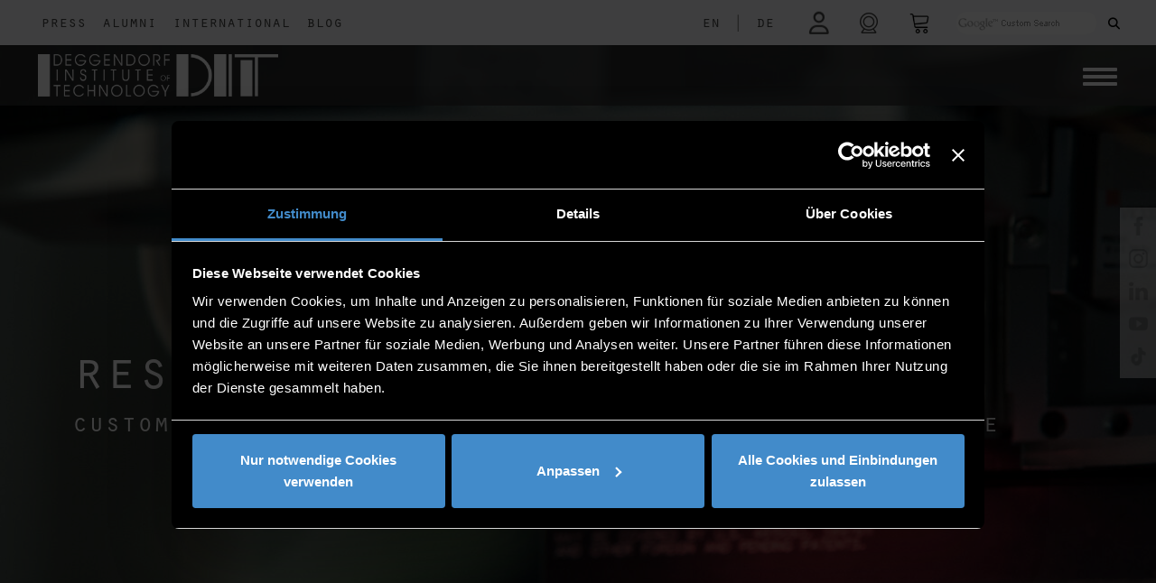

--- FILE ---
content_type: text/html; charset=UTF-8
request_url: https://th-deg.de/en/research
body_size: 31632
content:
<!DOCTYPE html>
<html lang="en" id="html">
<head>

    <title>Research | DIT    </title>

    <meta charset="utf-8">
<meta name="viewport" content="width=device-width, initial-scale=1.0">

<link rel="shortcut icon" type="image/x-icon" href="/static/images/logos/favicon.ico">
<link rel="apple-touch-icon" href="/static/images/logos/apple-touch-icon.png">





<link href="/cache-buster-1756303277/static/css/fontawesome6.1.1/all.css" media="screen" rel="stylesheet" type="text/css" />
<link href="/cache-buster-1756303277/static/css/fontawesome6.1.1/fontawesome.css" media="screen" rel="stylesheet" type="text/css" />
<link href="/cache-buster-1756303277/static/css/fontawesome6.1.1/solid.css" media="screen" rel="stylesheet" type="text/css" />
<link href="/cache-buster-1756303277/static/css/fontawesome6.1.1/brands.css" media="screen" rel="stylesheet" type="text/css" />
<link href="/cache-buster-1756303277/static/css/fontawesome6.1.1/light.css" media="screen" rel="stylesheet" type="text/css" />
<link href="/cache-buster-1756303277/static/css/fontawesome6.1.1/regular.css" media="screen" rel="stylesheet" type="text/css" />
<link href="/cache-buster-1756303277/static/css/bootstrap.css" media="screen" rel="stylesheet" type="text/css" />
<link href="/cache-buster-1761916164/static/css/custom.css" media="screen" rel="stylesheet" type="text/css" />
<link href="/cache-buster-1756303277/static/css/load-more-button.css" media="screen" rel="stylesheet" type="text/css" />
<link href="/cache-buster-1756303277/static/css/navigation.css" media="screen" rel="stylesheet" type="text/css" />
<link href="/cache-buster-1756303277/static/css/ekko-lightbox.css" media="screen" rel="stylesheet" type="text/css" />
<link href="/cache-buster-1756303277/static/css/cookies-enabler.css" media="screen" rel="stylesheet" type="text/css" />
<link href="/cache-buster-1756303277/static/css/print.css" media="print" rel="stylesheet" type="text/css" />
<link href="/cache-buster-1756303277/static/css/bootstrap-datepicker3.css" media="screen" rel="stylesheet" type="text/css" />
<link href="/cache-buster-1756303277/static/css/fontawesome6.1.1/all.min.css" media="screen" rel="stylesheet" type="text/css" />
<link href="/cache-buster-1756303277/static/css/sweetalert/sweetalert2.css" media="screen" rel="stylesheet" type="text/css" />
<link href="/cache-buster-1756303277/static/css/santa.css" media="screen" rel="stylesheet" type="text/css" />
<link href="/cache-buster-1756303277/static/css/vanillaSelectBox.css" media="screen" rel="stylesheet" type="text/css" />
<link rel="stylesheet" type="text/css" href="/static/js/node_modules/cookieconsent/build/cookieconsent.min.css" />

    <script src="/static/js/node_modules/cookieconsent/build/cookieconsent.min.js" data-cfasync="false"></script>
<script src="/static/js/node_modules/js-cookie/src/js.cookie.js"></script>

<script src="/cache-buster-1756303285/static/js/jquery-3.6.1.js"></script>
<script src="/cache-buster-1756303285/static/js/bootstrap.js"></script>
<script src="/cache-buster-1756303285/static/js/countUp.min.js"></script>
<script src="/cache-buster-1756303285/static/js/moment.js"></script>
<script src="/cache-buster-1756303285/static/js/ekko-lightbox.js"></script>
<script src="/cache-buster-1756303286/static/js/sweetalert/sweetalert2.js"></script>
<script src="/cache-buster-1756303286/static/js/script.js"></script>
<script src="/cache-buster-1764689744/static/js/main.js"></script>
<script src="/cache-buster-1756905326/static/js/vanillaSelectBox/vanillaSelectBox.js"></script>
<script src="/cache-buster-1756303285/static/js/projects.js"></script>
<script src="/cache-buster-1756303285/static/js/labore.js"></script>
<script src="/cache-buster-1756303286/static/js/stellenanzeigen.js"></script>
<script src="/cache-buster-1756303285/static/js/navigation.js"></script>
<script src="/cache-buster-1756303285/static/js/bootstrap-datepicker.js"></script>
<script src="/cache-buster-1756303285/static/js/cookies-enabler.js"></script>
<script src="/cache-buster-1756303285/static/js/bootstrap-datepicker.de.min.js"></script>
<script src="/cache-buster-1756303285/static/js/html2canvas/html2canvas.min.js"></script>
<script src="/cache-buster-1756303285/static/js/node_modules/jspdf/dist/jspdf.min.js"></script>
<script type="module" src="/cache-buster-1756303285/static/js/node_modules/popper.js/dist/popper.js"></script>
<script src="/cache-buster-1756303285/static/js/node_modules/crossfilter2/crossfilter.js"></script>
    <script id="Cookiebot" src="https://consent.cookiebot.eu/uc.js" data-cbid="7575cb08-2630-408f-8637-3289b2fca9e6" data-blockingmode="auto" type="text/javascript"></script>

<script type="text/javascript">

    window.dataLayer = window.dataLayer || [];
    function gtag(){dataLayer.push(arguments);}

    function loadH5pResizerScriptAfter() {
        let script = document.createElement("script");
        script.src = "https://h5p.org/sites/all/modules/h5p/library/js/h5p-resizer.js";
        script.charset = "UTF-8";
        document.head.appendChild(script);
    }

    function loadGoogleScriptAfter() {

        let script = document.createElement("script");
        script.src = "https://www.googletagmanager.com/gtag/js?id=G-EZXRJ5JYMR";
        script.async = true;
        script.id = "gtag_script";
        document.head.appendChild(script);
    }

    function loadFacebookScriptAfter() {
        let script = document.createElement("noscript");
        let img = document.createElement('img');
        img.height = 1;
        img.width = 1;
        img.src = "https://www.facebook.com/tr?id=950193685437026&ev=PageView&noscript=1";

        script.appendChild(img);
        document.head.appendChild(script);
    }

    window.addEventListener('CookiebotOnAccept', function (e) {
        if (Cookiebot.consent.marketing)
        {
            console.log("COOKIE marketing ACCEPTED");
            <!-- Global site tag (gtag.js) - Google Ads: 954359426 -->

            loadGoogleScriptAfter();

            window.dataLayer = window.dataLayer || [];
            function gtag(){dataLayer.push(arguments);}
            gtag('js', new Date()); gtag('config', 'G-EZXRJ5JYMR');

            <!-- Event snippet for Klick auf Primuss Portal conversion page In your html page, add the snippet and call gtag_report_conversion when someone clicks on the chosen link or button. -->
            function gtag_report_conversion(url) {
                var callback = function () {
                    if (typeof(url) != 'undefined') {
                        window.location = url;
                    }
                };
                gtag('event', 'conversion', {
                    'send_to': 'G-EZXRJ5JYMR/SaJGCPbhnbkDEKDDqJ4C',
                    'event_callback': callback
                });
                return false;
            }

            !function(f,b,e,v,n,t,s)
            {if(f.fbq)return;n=f.fbq=function(){n.callMethod?
                n.callMethod.apply(n,arguments):n.queue.push(arguments)};
                if(!f._fbq)f._fbq=n;n.push=n;n.loaded=!0;n.version='2.0';
                n.queue=[];t=b.createElement(e);t.async=!0;
                t.src=v;s=b.getElementsByTagName(e)[0];
                s.parentNode.insertBefore(t,s)}(window,document,'script',
                'https://connect.facebook.net/en_US/fbevents.js');
            fbq('init', '950193685437026');
            fbq('track', 'PageView');
            loadFacebookScriptAfter();

        }
        if (Cookiebot.consent.preferences)
        {
            console.log("COOKIE preferences ACCEPTED");
            loadH5pResizerScriptAfter();
        }
        if (Cookiebot.consent.statistics)
        {
            console.log("COOKIE statistics ACCEPTED");
        }
        if (Cookiebot.consent.necessary)
        {
            console.log("COOKIE necessary ACCEPTED");
        }
    }, false);

    window.addEventListener('CookiebotOnDecline', function (e) {
       console.log("COOKIEBOT Decline");

    }, false);



</script>

<noscript>
    <style type="text/css">
        .container-wrapper {display:none;}
    </style>
    <div class="noscriptmsg">
        "This site requires JavaScript to work correctly"
    </div>
</noscript>



<script>
    
    (function(i,s,o,g,r,a,m){i['GoogleAnalyticsObject']=r;i[r]=i[r]||function(){
    (i[r].q=i[r].q||[]).push(arguments)},i[r].l=1*new Date();a=s.createElement(o),
    m=s.getElementsByTagName(o)[0];a.async=1;a.src=g;m.parentNode.insertBefore(a,m)
    })(window,document,'script','https://www.google-analytics.com/analytics.js','ga');

    
            ga('create', 'UA-65645811-2');
    
    ga('set', 'anonymizeIp', true);
    
    
        if (typeof _gaqPageView != "undefined"){
        ga('send', 'pageview', _gaqPageView);
    } else {
                ga('send', 'pageview');
            }
    
        </script>
<script>
    
            var _ptg = _ptg || {};
    _ptg.options = _ptg.options || {};

    
            
    </script>


    <script src="/bundles/pimcorecore/js/targeting.js" async></script></head>

<body class="container-full">

<div class="container-wrapper">
        <div class="">

            <nav id="topNav" class="navbar navbar-expand-lg fixed-top navbar-light bg-light">
    <div class="row" id="navbarTop">
        <div id="navFirstLeft" class="col col-6 col-md-6 col-sm-6">
            <ul class="navbar-nav">
                <li class="nav-item">
                    <a class="nav-link nav-white-text float-left" href="/en/Presse">Press</a>
                </li>
                <li class="nav-item">
                    <a class="nav-link nav-white-text float-left" href="/en/Alumni">Alumni</a>
                </li>

                <li class="nav-item">
                    <a class="nav-link nav-white-text float-left" href="/en/Internationales">International</a>
                </li>
                <li class="nav-item">
                    <a class="nav-link nav-white-text float-left" href="/de/Blog/">Blog</a>
                </li>
            </ul>
        </div>
        <div id="mainNav" class="col col-6 col-md-6 col-sm-6">
            
<div class="form-inline my-lg-0 justify-content-end">
    <ul class="navbar-nav">

                    <li class="nav-item-lang">
                                        <a aria-label="language" class="nav-link nav-white-text float-left lang-nav-link" href="/en/research">
                                    EN            </a>
            </li>
                            <li class="nav-item-lang">
                    <a class="nav-link nav-white-text float-left lang-nav-link">
                        |
                    </a>
                </li>
                                            <li class="nav-item-lang">
                                        <a aria-label="language" class="nav-link nav-white-text float-left lang-nav-link" href="/forschung">
                                    DE            </a>
            </li>
                                        </li>
        <li class="nav-item">
                        <!--<div class="form-group login-tooltip" data-tip="<?/*= $this->translator()->trans("Hier einloggen um in Dashboard zu gelangen") */?>">-->
            <a aria-label="login" class="nav-link nav-white-text nav-link-login " href="/en/mythdeg"> <i class="far fa-user icon faa-pulse animated faa-slow"></i></a>
<!--            </div>
-->     </li>

        <li class="nav-item">
            <a rel="noreferrer" aria-label="shop" class="nav-link nav-white-text nav-link-print" target="_blank" href="/de/webcam"><i class="fa-light fa-camera-web"></i></a>
        </li>

        <li class="nav-item">
            <a rel="noreferrer" aria-label="shop" class="nav-link nav-white-text nav-link-warenkorb" target="_blank" href="https://www.thd-shop.de/"><img width="19" alt="shop" src="/static/images/warenkorb-px.png"  class="nav-icon img-responsive"></a>
        </li>
        <!--<li class="nav-item nav-item-print screen-only">
            <a onclick="getPDF()" rel="noreferrer" aria-label="print" class="nav-link nav-white-text nav-link-print" target="_blank" > <i id="print_icon" class="fa-regular fa-print"></i></a>
        </li>-->
        <li class="nav-item nav-item-search">

                        <label id="search_desktop" class="">
                <!--<div class="gcse-searchbox-only" data-mobileLayout="disabled" data-resultsUrl="<?/*=$search*/?>"></div>-->
                <form method="get" action="/en/search">
                    <input id="top-search-input" class="gsc-search-input-top" type="text" name="q" placeholder="">
                   <!-- <div id="gss-datenschutz-hint" style="display: none;">
                        <a href="http://www.th-deg.de/datenschutz#googlesuche" title="Hinweise zum Einsatz der Google™ Suche"><?/*= $this->translator()->trans("Hinweise zum Einsatz der Google™ Suche") */?></a>
                        <a href="javascript:$('#gss-datenschutz-hint').hide()"><span id="gss-close-hint" title="schließen"><i class="fa fa-times" style="font-size:14px;margin:2px 0 0;" aria-hidden="true"></i></span></a>
                    </div>-->
                    <button class="gsc-search-button gsc-search-button-v2 gsc-search-button-top" type="submit"><i class="fas fa-search"></i></button>
                </form>
            </label>
            <label id="search_mobile" class="">
                <form id="search" role="form" method="get" action="/en/search">
                    <div class="form-group search-tooltip">
                        <button aria-label="Search" role="button" type="submit" name="submit" class=""> <img width="23" alt="search" src="/static/images/suche-px-black.png" class="nav-icon img-responsive"></button>
                    </div>
                </form>
            </label>
        </li>
    </ul>
</div>

        </div>
    </div>
</nav>


            <nav class="navbar navbar-expand-lg secondNavbar" id="secondNavbar">
    <div class="container-fluid">
        <a class="navbar-brand" href="/en">
                        <img src="/static/images/logos/DIT-Logo.png"  class="img-brand" alt="Responsive image">

        </a>

        <div class="pull-left ">
            <button aria-label="Navigation button" id="primary-nav-button" type="button" class="navbar-toggler collapsed" data-toggle="collapse" data-target="#primary-nav" aria-expanded="false" aria-controls="primary-nav">
                <span class="icon-bar-always"></span>
                <span class="icon-bar-always"></span>
                <span class="icon-bar-always"></span>
            </button>
        </div>

        <div class="dropdown cf " id="primary-nav">

            <ul class="dropdown menu nav navbar-nav">
                                                                                                                                                                                                        <li class="nav-item dropdown" >
                            <a data-delay="1000" data-close-others="true" class="nav-link" href="/en/dit">About DIT</a><a data-delay="1000" data-close-others="true"  class="nav-link-arrow" href="#"></a>
                            <ul class="sub-menu">
                                                                                                        <li>
                                        <a class="nav-link" href="/en/dit/news">
                                            News                                        </a>
                                    </li>
                                                                                                        <li>
                                        <a class="nav-link" href="/en/dit/events">
                                            Events                                        </a>
                                    </li>
                                                                                                        <li>
                                        <a class="nav-link" href="/en/dit/contact">
                                            Organisation & contact                                        </a>
                                    </li>
                                                                                                        <li>
                                        <a class="nav-link" href="/en/dit/campuses">
                                            Campus locations                                        </a>
                                    </li>
                                                                                                        <li>
                                        <a class="nav-link" href="/en/dit/entrepreneurial-university">
                                            Entrepreneurial university                                        </a>
                                    </li>
                                                                                                        <li>
                                        <a class="nav-link" href="/jobs-en">
                                            Job vacancies                                        </a>
                                    </li>
                                                                                                        <li>
                                        <a class="nav-link" href="/en/dit/impressions">
                                            Impressions                                        </a>
                                    </li>
                                                                                                        <li>
                                        <a class="nav-link" href="/en/Internationales">
                                            International                                        </a>
                                    </li>
                                                                                                        <li>
                                        <a class="nav-link" href="/en/dit/health-wellbeing">
                                            Health & wellbeing                                        </a>
                                    </li>
                                                                                                        <li>
                                        <a class="nav-link" href="/en/dit/publications">
                                            Publications                                        </a>
                                    </li>
                                                                                                        <li>
                                        <a class="nav-link" href="/en/dit/profile">
                                            University profile                                        </a>
                                    </li>
                                                                                                        <li>
                                        <a class="nav-link" href="/en/dit/friends-associates">
                                            Friends and associates                                        </a>
                                    </li>
                                                                                                        <li>
                                        <a class="nav-link" href="/en/dit/quality-management">
                                            Quality management                                        </a>
                                    </li>
                                                                                                        <li>
                                        <a class="nav-link" href="/en/dit/university-law">
                                            University law                                        </a>
                                    </li>
                                                                                                        <li>
                                        <a class="nav-link" href="/en/alumni">
                                            Alumni                                        </a>
                                    </li>
                                                                                                        <li>
                                        <a class="nav-link" href="/en/Presse">
                                            Media relations                                        </a>
                                    </li>
                                                                                                        <li>
                                        <a class="nav-link" href="/en/dit/dit-a-simple-definition">
                                            DIT - a simple definition                                        </a>
                                    </li>
                                                                                                        <li>
                                        <a class="nav-link" href="/sustainability">
                                            Sustainability                                        </a>
                                    </li>
                                                                                                        <li>
                                        <a class="nav-link" href="/en/dit/directions">
                                            Location and directions                                        </a>
                                    </li>
                                                                                                                                    </ul>
                        </li>
                                                                                                                                                                <li class="nav-item dropdown" >
                            <a data-delay="1000" data-close-others="true" class="nav-link" href="/en/study-with-us">Study with us</a><a data-delay="1000" data-close-others="true"  class="nav-link-arrow" href="#"></a>
                            <ul class="sub-menu">
                                                                                                        <li>
                                        <a class="nav-link" href="/why-study-at-dit">
                                            Why study at DIT                                        </a>
                                    </li>
                                                                                                        <li>
                                        <a class="nav-link" href="/study-programmes">
                                            Study programmes                                        </a>
                                    </li>
                                                                                                        <li>
                                        <a class="nav-link" href="/en/study-with-us/events">
                                            Info events                                        </a>
                                    </li>
                                                                                                        <li>
                                        <a class="nav-link" href="/discover-and-connect">
                                            Discover and connect                                        </a>
                                    </li>
                                                                                                        <li>
                                        <a class="nav-link" href="/en/apply">
                                            How to apply                                        </a>
                                    </li>
                                                                                                        <li>
                                        <a class="nav-link" href="/int-students">
                                            International students                                        </a>
                                    </li>
                                                                                                        <li>
                                        <a class="nav-link" href="/exchange-students">
                                            Exchange students                                        </a>
                                    </li>
                                                                                                        <li>
                                        <a class="nav-link" href="/en/study-with-us/dit-for-everyone">
                                            DIT for everyone                                        </a>
                                    </li>
                                                                                                        <li>
                                        <a class="nav-link" href="/en/study-with-us/prep-courses">
                                            Prep courses                                        </a>
                                    </li>
                                                                                                        <li>
                                        <a class="nav-link" href="/en/study-with-us/studying-and-living">
                                            Studying and living                                        </a>
                                    </li>
                                                                                                        <li>
                                        <a class="nav-link" href="/en/study-with-us/funding">
                                            Funding your studies                                        </a>
                                    </li>
                                                                                                                                                                                <li>
                                        <a class="nav-link" href="/en/study-with-us/practical-information">
                                            Practical information                                        </a>
                                    </li>
                                                                                                        <li>
                                        <a class="nav-link" href="/en/advice">
                                            Advice and support                                        </a>
                                    </li>
                                                                                                                                                                        </ul>
                        </li>
                                                                                                                                                                <li class="nav-item dropdown" >
                            <a data-delay="1000" data-close-others="true" class="nav-link" href="/en/students">Students</a><a data-delay="1000" data-close-others="true"  class="nav-link-arrow" href="#"></a>
                            <ul class="sub-menu">
                                                                                                        <li>
                                        <a class="nav-link" href="/en/students/a-z">
                                            A-Z                                        </a>
                                    </li>
                                                                                                        <li>
                                        <a class="nav-link" href="/en/students/faculties">
                                            Faculties                                        </a>
                                    </li>
                                                                                                        <li>
                                        <a class="nav-link" href="/info-for-freshers">
                                            Information for freshers                                        </a>
                                    </li>
                                                                                                        <li>
                                        <a class="nav-link" href="/en/students/documents">
                                            Organisation & documents                                        </a>
                                    </li>
                                                                                                        <li>
                                        <a class="nav-link" href="/language-centre">
                                            Language Centre                                        </a>
                                    </li>
                                                                                                        <li>
                                        <a class="nav-link" href="/career">
                                            Career                                        </a>
                                    </li>
                                                                                                        <li>
                                        <a class="nav-link" href="/en/students/library">
                                            Library                                        </a>
                                    </li>
                                                                                                        <li>
                                        <a class="nav-link" href="/it-services-en">
                                            IT services                                        </a>
                                    </li>
                                                                                                        <li>
                                        <a class="nav-link" href="/en/students/campus-life">
                                            Campus life                                        </a>
                                    </li>
                                                                                                        <li>
                                        <a class="nav-link" href="/en/students/going-abroad">
                                            Work & study abroad                                        </a>
                                    </li>
                                                                                                        <li>
                                        <a class="nav-link" href="/en/students/after-graduation">
                                            After graduation                                        </a>
                                    </li>
                                                                                                        <li>
                                        <a class="nav-link" href="/en/students/internationals">
                                            International students                                        </a>
                                    </li>
                                                                                                        <li>
                                        <a class="nav-link" href="/en/students/advice-support">
                                            Advice and support                                        </a>
                                    </li>
                                                            </ul>
                        </li>
                                                                                                                                                                <li class="nav-item dropdown" >
                            <a data-delay="1000" data-close-others="true" class="nav-link" href="/en/research">Research</a><a data-delay="1000" data-close-others="true"  class="nav-link-arrow" href="#"></a>
                            <ul class="sub-menu">
                                                                                                                                            <li>
                                        <a class="nav-link" href="/en/research/research-groups">
                                            Research groups                                        </a>
                                    </li>
                                                                                                        <li>
                                        <a class="nav-link" href="/en/research/projects">
                                            Projects                                        </a>
                                    </li>
                                                                                                        <li>
                                        <a class="nav-link" href="/en/research/institutes">
                                            Institutes                                        </a>
                                    </li>
                                                                                                        <li>
                                        <a class="nav-link" href="/en/research/technology-campuses">
                                            Campuses                                        </a>
                                    </li>
                                                                                                        <li>
                                        <a class="nav-link" href="/en/research/labs">
                                            Labs                                        </a>
                                    </li>
                                                                                                        <li>
                                        <a class="nav-link" href="/doctorate">
                                            Doctorate                                        </a>
                                    </li>
                                                                                                        <li>
                                        <a class="nav-link" href="/en/research/funding-advice">
                                            Funding advice                                        </a>
                                    </li>
                                                                                                        <li>
                                        <a class="nav-link" href="/scientific-publications">
                                            Scientific publications                                        </a>
                                    </li>
                                                                                                        <li>
                                        <a class="nav-link" href="/en/research/events">
                                            Research events                                        </a>
                                    </li>
                                                                                                        <li>
                                        <a class="nav-link" href="/en/dit/contact/centre-for-applied-research">
                                            Contact                                        </a>
                                    </li>
                                                                                                                                    </ul>
                        </li>
                                                                                                                                                                <li class="nav-item dropdown" >
                            <a data-delay="1000" data-close-others="true" class="nav-link" href="/en/further-education">Further education</a><a data-delay="1000" data-close-others="true"  class="nav-link-arrow" href="#"></a>
                            <ul class="sub-menu">
                                                                                                        <li>
                                        <a class="nav-link" href="/en/further-education/bachelor">
                                            Bachelor programmes                                        </a>
                                    </li>
                                                                                                        <li>
                                        <a class="nav-link" href="/en/further-education/master">
                                            Master programmes                                        </a>
                                    </li>
                                                                                                                                            <li>
                                        <a class="nav-link" href="/en/further-education/academic-certificates">
                                            Certificates                                        </a>
                                    </li>
                                                                                                        <li>
                                        <a class="nav-link" href="/en/further-education/info-applications">
                                            Information & how to apply                                        </a>
                                    </li>
                                                                                                        <li>
                                        <a class="nav-link" href="/en/further-education/projects">
                                            Projects                                        </a>
                                    </li>
                                                                                                        <li>
                                        <a class="nav-link" href="/en/further-education/events">
                                            Events                                        </a>
                                    </li>
                                                                                                        <li>
                                        <a class="nav-link" href="/en/further-education/contact">
                                            Contact                                        </a>
                                    </li>
                                                                                                </ul>
                        </li>
                                                                                                                                                                <li class="nav-item dropdown" >
                            <a data-delay="1000" data-close-others="true" class="nav-link" href="/en/business">Business</a><a data-delay="1000" data-close-others="true"  class="nav-link-arrow" href="#"></a>
                            <ul class="sub-menu">
                                                                                                        <li>
                                        <a class="nav-link" href="/en/business/recruiting">
                                            Recruiting                                        </a>
                                    </li>
                                                                                                        <li>
                                        <a class="nav-link" href="/en/business/sponsoring-and-donating">
                                            Sponsoring and donating                                        </a>
                                    </li>
                                                                                                        <li>
                                        <a class="nav-link" href="/en/business/mint-network">
                                            STEM region                                        </a>
                                    </li>
                                                                                                        <li>
                                        <a class="nav-link" href="/en/business/employer-branding-with-further-education">
                                            Employer Branding with Further Education                                        </a>
                                    </li>
                                                                                                        <li>
                                        <a class="nav-link" href="/en/business/job-shadowing">
                                            Job shadowing                                        </a>
                                    </li>
                                                                                                        <li>
                                        <a class="nav-link" href="/en/business/science-for-business">
                                            Science for business                                        </a>
                                    </li>
                                                                                                        <li>
                                        <a class="nav-link" href="/en/business/events">
                                            Events                                        </a>
                                    </li>
                                                            </ul>
                        </li>
                                                                                                                                                                                                                                                                                                                                                                                                                                                                                                                                                                                                                                                                                                                                                                                                                                                                                                                                                                                                                                                                                                            </ul>
        </div>
    </div>
    <div id="navMobileSecond" class="container-fluid only-mobile sticky-top">
        
<div class="form-inline my-lg-0 justify-content-end">
    <ul class="navbar-nav">

                    <li class="nav-item-lang">
                                        <a aria-label="language" class="nav-link nav-white-text float-left lang-nav-link" href="/en/research">
                                    EN            </a>
            </li>
                            <li class="nav-item-lang">
                    <a class="nav-link nav-white-text float-left lang-nav-link">
                        |
                    </a>
                </li>
                                            <li class="nav-item-lang">
                                        <a aria-label="language" class="nav-link nav-white-text float-left lang-nav-link" href="/forschung">
                                    DE            </a>
            </li>
                                        </li>
        <li class="nav-item">
                        <!--<div class="form-group login-tooltip" data-tip="<?/*= $this->translator()->trans("Hier einloggen um in Dashboard zu gelangen") */?>">-->
            <a aria-label="login" class="nav-link nav-white-text nav-link-login " href="/en/mythdeg"> <i class="far fa-user icon faa-pulse animated faa-slow"></i></a>
<!--            </div>
-->     </li>

        <li class="nav-item">
            <a rel="noreferrer" aria-label="shop" class="nav-link nav-white-text nav-link-print" target="_blank" href="/de/webcam"><i class="fa-light fa-camera-web"></i></a>
        </li>

        <li class="nav-item">
            <a rel="noreferrer" aria-label="shop" class="nav-link nav-white-text nav-link-warenkorb" target="_blank" href="https://www.thd-shop.de/"><img width="19" alt="shop" src="/static/images/warenkorb-px.png"  class="nav-icon img-responsive"></a>
        </li>
        <!--<li class="nav-item nav-item-print screen-only">
            <a onclick="getPDF()" rel="noreferrer" aria-label="print" class="nav-link nav-white-text nav-link-print" target="_blank" > <i id="print_icon" class="fa-regular fa-print"></i></a>
        </li>-->
        <li class="nav-item nav-item-search">

                        <label id="search_desktop" class="">
                <!--<div class="gcse-searchbox-only" data-mobileLayout="disabled" data-resultsUrl="<?/*=$search*/?>"></div>-->
                <form method="get" action="/en/search">
                    <input id="top-search-input" class="gsc-search-input-top" type="text" name="q" placeholder="">
                   <!-- <div id="gss-datenschutz-hint" style="display: none;">
                        <a href="http://www.th-deg.de/datenschutz#googlesuche" title="Hinweise zum Einsatz der Google™ Suche"><?/*= $this->translator()->trans("Hinweise zum Einsatz der Google™ Suche") */?></a>
                        <a href="javascript:$('#gss-datenschutz-hint').hide()"><span id="gss-close-hint" title="schließen"><i class="fa fa-times" style="font-size:14px;margin:2px 0 0;" aria-hidden="true"></i></span></a>
                    </div>-->
                    <button class="gsc-search-button gsc-search-button-v2 gsc-search-button-top" type="submit"><i class="fas fa-search"></i></button>
                </form>
            </label>
            <label id="search_mobile" class="">
                <form id="search" role="form" method="get" action="/en/search">
                    <div class="form-group search-tooltip">
                        <button aria-label="Search" role="button" type="submit" name="submit" class=""> <img width="23" alt="search" src="/static/images/suche-px-black.png" class="nav-icon img-responsive"></button>
                    </div>
                </form>
            </label>
        </li>
    </ul>
</div>

    </div>
</nav>

    <div class="bgimage-start screen-only "  >
                                <div id="headerImage" class="img-full-bg  show " style="background-image: url('/_default_upload_bucket/2041/image-thumb__2041__header/header-forschung-02_2.jpg'); " >
                <div class="img-overlay"></div>
                <a id="minHeader" class="screen-only max" style="top: 775px"><i class="fa fa-chevron-up"></i><span>minimize Header</span></a>

            </div>

        
                                <div class="infobox">
                <div class="infotext_big" style=""><h1>research at dit</h1></div>
                <div class="infotext_small" style=""><h2>customised r&amp;d innovations for companies around the globe</h2></div>
                <div>
                                                                                                        </div>
            </div>
            </div>


<nav class="breadcrumb">
    <a href="/">Home</a><span> > </span>


    </nav>

    
    <div class="box-underheader">
        <div class="infotext_big_black" style=""><h1>research.</h1></div>
                    <div class="infotext_small_black" style=""><h2>activities, facilities, publications, events</h2></div>
                <div class="bubbles-box screen-only">
                                                <div class="bubble_holder">
                                                <a aria-label="fakultaet bubble" href="/biw-en" data-toggle="tooltip" data-placement="top" title="Civil and Construction Engineering "><p class="bubble bubble-marker spring" style="background-color: #13a538ff" ></p></a>

                    </div>
                                    <div class="bubble_holder">
                                                <a aria-label="fakultaet bubble" href="/aww-en" data-toggle="tooltip" data-placement="top" title="Applied Economics"><p class="bubble bubble-marker spring" style="background-color: #b2110eff" ></p></a>

                    </div>
                                    <div class="bubble_holder">
                                                <a aria-label="fakultaet bubble" href="/emt-en" data-toggle="tooltip" data-placement="top" title="Electrical engineering and media technology"><p class="bubble bubble-marker spring" style="background-color: #ffd500ff" ></p></a>

                    </div>
                                    <div class="bubble_holder">
                                                <a aria-label="fakultaet bubble" href="/mb-mk-en" data-toggle="tooltip" data-placement="top" title=" Mechanical Engineering & Mechatronics "><p class="bubble bubble-marker spring" style="background-color: #0085c8ff" ></p></a>

                    </div>
                                    <div class="bubble_holder">
                                                <a aria-label="fakultaet bubble" href="/nuw-en" data-toggle="tooltip" data-placement="top" title="Applied Natural Sciences and Industrial Engineering "><p class="bubble bubble-marker spring" style="background-color: #59358cff" ></p></a>

                    </div>
                                    <div class="bubble_holder">
                                                <a aria-label="fakultaet bubble" href="/agw-en" data-toggle="tooltip" data-placement="top" title="Applied Healthcare Sciences "><p class="bubble bubble-marker spring" style="background-color: #f18700ff" ></p></a>

                    </div>
                                    <div class="bubble_holder">
                                                <a aria-label="fakultaet bubble" href="/ai-en" data-toggle="tooltip" data-placement="top" title="Computer Science "><p class="bubble bubble-marker spring" style="background-color: #e73d55ff" ></p></a>

                    </div>
                                    <div class="bubble_holder">
                                                <a aria-label="fakultaet bubble" href="/ecri-en" data-toggle="tooltip" data-placement="top" title="European Campus Rottal-Inn"><p class="bubble bubble-marker spring" style="background-color: #17a2b0ff" ></p></a>

                    </div>
                                    </div>
    </div>


        </div>

        <div class="interior container clearfix" id="page_container">

            <div id="" class="sticky-container screen-only">

    <ul class="sticky social-list">
        <li>
            <p><a rel="noreferrer" aria-label="facebook"  href="https://www.facebook.com/HochschuleDeggendorf" target="_blank"> <img alt="facebook" src="/static/images/social/facebook - px.png" height="21"></a></p>
        </li>
        <li>
            <p><a rel="noreferrer" aria-label="instagram" href="https://www.instagram.com/th_deggendorf" target="_blank"> <img alt="instagram" src="/static/images/social/instagram - px.png" height="21"></a></p>
        </li>
        <li>
            <p><a rel="noreferrer" aria-label="linkedin" href="https://de.linkedin.com/school/technische-hochschule-deggendorf/" target="_blank"> <img alt="linkedin" src="/static/images/social/linkedin - px.png" height="21"></a></p>
        </li>
        <li>
            <p><a rel="noreferrer" aria-label="youtube" href="https://www.youtube.com/user/THDeggendorf/" target="_blank"><img alt="youtube" src="/static/images/social/youtube - px.png" height="21"></a></p>
        </li>
        <li>
            <p><a rel="noreferrer" aria-label="tiktok" href="https://www.tiktok.com/@th_deggendorf?lang=de-DE" target="_blank"><img alt="tiktok" src="/static/images/social/tiktok.png" height="21"></a></p>
        </li>
    </ul>
</div>


<div class="sticky-container-mobile only-mobile">
    <ul class="sticky-mobile social-list">
        <li>
            <p><a rel="noreferrer" aria-label="facebok"  href="https://www.facebook.com/HochschuleDeggendorf" target="_blank"> <img alt="facebook" src="/static/images/social/facebook - px.png" height="21"></a></p>
        </li>
        <li>
            <p><a rel="noreferrer" aria-label="instagram" href="https://www.instagram.com/th_deggendorf" target="_blank"> <img alt="instagram" src="/static/images/social/instagram - px.png" height="21"></a></p>
        </li>
        <li>
            <p><a rel="noreferrer" aria-label="linkedin" href="https://de.linkedin.com/school/technische-hochschule-deggendorf/" target="_blank"> <img alt="linkedin" src="/static/images/social/linkedin - px.png" height="21"></a></p>
        </li>
        <li>
            <p><a rel="noreferrer" aria-label="youtube" href="https://www.youtube.com/user/THDeggendorf/" target="_blank"><img alt="youtube" src="/static/images/social/youtube - px.png" height="21"></a></p>
        </li>
        <li>
            <p><a rel="noreferrer" aria-label="snapchat" href="https://www.snapchat.com/add/thdeggendorf" target="_blank"><img alt="snapchat" src="/static/images/social/snapchat-px.png" height="21"></a></p>
        </li>
        <li>
            <p><a rel="noreferrer" aria-label="tiktok" href="https://www.tiktok.com/@th_deggendorf?lang=de-DE" target="_blank"><img alt="tiktok" src="/static/images/social/tiktok.png" height="21"></a></p>
        </li>
    </ul>
</div>


            



                                    <div class="pimcore_area_wysiwyg pimcore_area_content ">
            
                                    <section class="area-wysiwyg" style="">
        <p>The research activities at the Deggendorf Institute of Technology are basically directed in three directions. Various interdisciplinary research areas&nbsp;shape the scientific profile of the university. These are&nbsp;"Digital Technologies and their Application“, “Health and Quality of Life“ and “Sustainable Production, Energy Technology and Smart Materials“.</p>

<p>DIT is also considered the inventor of the <a href="/en/research/technology-campuses">Technology Campus</a> ecosystem. These are bridges between academic teaching &amp; research&nbsp;and the economy. Currently, 16 DIT research and technology campuses and 1 healthcare campus are scattered like satellites throughout Bavaria. No other college or university in Bavaria has more. In cooperation with small, medium-sized and large companies, we conduct research there in the areas of automation, robotics and additive manufacturing, for example. In materials science and the circular economy, in electric and H2 mobility, in cyber security, optics and sensor technology, in smart regions, artificial intelligence and big data, or even in bionic products and the nursing sciences.</p>

<p>The <a href="/en/dit/contact/centre-for-applied-research">Centre for Applied Research</a>, headed by the Vice President of Research and Transfer,&nbsp;is where all the threads come together.</p>


</section>

                
                            </div>
                    




                                    <div class="pimcore_area_textarea pimcore_area_content ">
            
                                    


<div class="fakultaet-text-info" style="">
    <div id="fakultaet_text">
        <div class="section_title">
                                                <h2>research activities</h2>
                                    </div>
                                              <div class="">

                                                    

                                    </div>
    </div>
</div>


                
                            </div>
                    




                                    <div class="pimcore_area_kacheln pimcore_area_content ">
            
                                            <div class="kacheln-info">
            <div id="kacheln">
                <div class="row">
                                                <div class="col-12 col-xs-12 col-sm-12 col-md-6 col-lg-6 col-xl-4 moreKacheln " >
                                                                                                                                        <a id="" href="/en/research/projects" class="kachel_link" target="_self">
                                                                     <div class="card card-big h-100 square" style="background-color: #313131;">
                                        <div class="card-body ">
                                            <h3><span style="font-size:28px"><strong>Research&nbsp;</strong></span><span style="font-size:28px"><strong>Projects.</strong></span></h3>

<p>&nbsp;</p>

<p><span style="font-size:20px">Browse through the project database</span></p>
                                        </div>
                                    </div>
                                                                    </a>
                                                            </div>
                                                                        <div class="col-12 col-xs-12 col-sm-12 col-md-6 col-lg-6 col-xl-4 moreKacheln " >
                                                                                                                                        <a id="" href="/doctorate" class="kachel_link" target="_self">
                                                                     <div class="card card-big h-100 square" style="background-color: #009FE3;">
                                        <div class="card-body ">
                                            <h3><span style="font-size:28px"><strong>Research degrees.</strong></span></h3>
                                        </div>
                                    </div>
                                                                    </a>
                                                            </div>
                                                                        <div class="col-12 col-xs-12 col-sm-12 col-md-6 col-lg-6 col-xl-4 moreKacheln " >
                                                                                                                                        <a id="" href="/scientific-publications" class="kachel_link" target="_self">
                                                                     <div class="card card-big h-100 square" style="background-color: #1A4273;">
                                        <div class="card-body ">
                                            <h3><span style="font-size:28px"><strong>Database of scientific publications and presentations.</strong></span></h3>

<p>&nbsp;</p>
                                        </div>
                                    </div>
                                                                    </a>
                                                            </div>
                                                                        <div class="col-12 col-xs-12 col-sm-12 col-md-6 col-lg-6 col-xl-4 moreKacheln " >
                                                                                                                                        <a id="" href="/en/research/events" class="kachel_link" target="_self">
                                                                     <div class="card card-big h-100 square" style="background-color: #009FE3;">
                                        <div class="card-body ">
                                            <h3><span style="font-size:28px"><strong>Research<br />
Events.</strong></span></h3>
                                        </div>
                                    </div>
                                                                    </a>
                                                            </div>
                                                                        <div class="col-12 col-xs-12 col-sm-12 col-md-6 col-lg-6 col-xl-4 moreKacheln " >
                                                                                                                                        <a id="" href="https://www.future-code.bayern/en" class="kachel_link" target="_blank">
                                                                     <div class="card card-big h-100 square" style="background-color: #1A4273;">
                                        <div class="card-body ">
                                            <h3><strong><span style="font-size:28px">Hightech Agenda Bayern.</span></strong></h3>

<p>&nbsp;</p>

<p>&nbsp;</p>

<p>&nbsp;</p>

<p>&nbsp;</p>

<p><img src="/_default_upload_bucket/4176/image-thumb__4176__auto_63ee4a407467782983ad43883b694ce5/future%20code_1.png" srcset="/_default_upload_bucket/4176/image-thumb__4176__auto_63ee4a407467782983ad43883b694ce5/future%20code_1.png 1x, /_default_upload_bucket/4176/image-thumb__4176__auto_79280dc564bc48d881b318153b8eef32/future%20code_1@2x.png 2x" srcset="/_default_upload_bucket/4176/image-thumb__4176__auto_63ee4a407467782983ad43883b694ce5/future code_1.png 1x, /_default_upload_bucket/4176/image-thumb__4176__auto_79280dc564bc48d881b318153b8eef32/future code_1@2x.png 2x" style="height:65px; width:200px" /></p>

<p>&nbsp;</p>

<p>&nbsp;</p>

<p>&nbsp;</p>

<p>&nbsp;</p>

<p><span style="font-size:20px">Initiative from the Bavarian universities of applied sciences / technical unversities</span></p>
                                        </div>
                                    </div>
                                                                    </a>
                                                            </div>
                                                            </div>
                <div class="row row_section_footer">

                                                
                </div>
            </div>
        </div>
    


                
                            </div>
                    




                                    <div class="pimcore_area_horizontal-line pimcore_area_content ">
            
                                    
<hr class="">

                
                            </div>
                    




                                    <div class="pimcore_area_textarea pimcore_area_content ">
            
                                    


<div class="fakultaet-text-info" style="">
    <div id="fakultaet_text">
        <div class="section_title">
                                                <h2>research facilities</h2>
                                    </div>
                                              <div class="">

                                                    <p>Research staff and students in our technology campuses and institutes specialise in particular fields of applied research to develop innovations for collaborating companies. Students have the opportunity to complete research projects, practical semesters or degree theses in these technology campuses.</p>


                                    </div>
    </div>
</div>


                
                            </div>
                    




                                    <div class="pimcore_area_kacheln pimcore_area_content ">
            
                                            <div class="kacheln-info">
            <div id="kacheln">
                <div class="row">
                                                <div class="col-12 col-xs-12 col-sm-12 col-md-6 col-lg-6 col-xl-4 moreKacheln " >
                                                                                                                                        <a id="" href="/en/research/technology-campuses" class="kachel_link" target="_self">
                                                                     <div class="card card-big h-100 square" style="background-color: #009FE3;">
                                        <div class="card-body ">
                                            <h3><span style="font-size:28px"><strong>Campus.</strong></span><br />
&nbsp;</h3>

<p>&nbsp;</p>

<p>&nbsp;</p>

<p>&nbsp;</p>

<p>&nbsp;</p>

<p>&nbsp;</p>

<p>&nbsp;</p>

<p>&nbsp;</p>

<p>&nbsp;</p>

<p>&nbsp;</p>

<p>&nbsp;</p>

<p>&nbsp;</p>

<p>&nbsp;</p>

<p>&nbsp;</p>

<h4><span style="font-size:20px">our unique concept to further develop applied r&amp;d</span></h4>
                                        </div>
                                    </div>
                                                                    </a>
                                                            </div>
                                                                        <div class="col-12 col-xs-12 col-sm-12 col-md-6 col-lg-6 col-xl-4 moreKacheln " >
                                                                                                                                        <a id="" href="/en/research/institutes" class="kachel_link" target="_self">
                                                                     <div class="card card-big h-100 square" style="background-color: #1A4273;">
                                        <div class="card-body ">
                                            <h3><span style="font-size:28px"><strong>scientific<br />
institutes.</strong></span></h3>
                                        </div>
                                    </div>
                                                                    </a>
                                                            </div>
                                                                        <div class="col-12 col-xs-12 col-sm-12 col-md-6 col-lg-6 col-xl-4 moreKacheln " >
                                                                                                                                        <a id="" href="/en/research/research-groups" class="kachel_link" target="_self">
                                                                     <div class="card card-big h-100 square" style="background-color: #313131;">
                                        <div class="card-body ">
                                            <h3><span style="font-size:28px"><strong>Research<br />
Groups.</strong></span></h3>
                                        </div>
                                    </div>
                                                                    </a>
                                                            </div>
                                                                        <div class="col-12 col-xs-12 col-sm-12 col-md-6 col-lg-6 col-xl-4 moreKacheln " >
                                                                                                                                        <a id="" href="/en/research/labs" class="kachel_link" target="_self">
                                                                     <div class="card card-big h-100 square" style="background-color: #1A4273;">
                                        <div class="card-body ">
                                            <h3><span style="font-size:28px"><strong>Science </strong></span><br />
<span style="font-size:28px"><strong>Labs.</strong></span></h3>
                                        </div>
                                    </div>
                                                                    </a>
                                                            </div>
                                                            </div>
                <div class="row row_section_footer">

                                                
                </div>
            </div>
        </div>
    


                
                            </div>
                    




                                    <div class="pimcore_area_anchor pimcore_area_content ">
            
                                        <a class="anchor_link" id="opportunities"></a>


                
                            </div>
                    




                                    <div class="pimcore_area_horizontal-line pimcore_area_content ">
            
                                    
<hr class="">

                
                            </div>
                    




                                    <div class="pimcore_area_textarea pimcore_area_content ">
            
                                    


<div class="fakultaet-text-info" style="">
    <div id="fakultaet_text">
        <div class="section_title">
                                                <h2>research opportunities</h2>
                                    </div>
                                              <div class="">

                                                    <p>Find out about your opportunities to research and collaborate with us at the highest level in the ever expanding and exhilarating world of research. <a href="/en/research/funding-advice">View available funding opportunities.</a></p>


                                    </div>
    </div>
</div>


                
                            </div>
                    




                                    <div class="pimcore_area_kacheln pimcore_area_content ">
            
                                            <div class="kacheln-info">
            <div id="kacheln">
                <div class="row">
                                                <div class="col-12 col-xs-12 col-sm-12 col-md-6 col-lg-6 col-xl-4 moreKacheln " >
                                                                                                                                        <a id="" href="/en/research/funding-advice" class="kachel_link" target="_self">
                                                                     <div class="card card-big h-100 square" style="background-color: #313131;">
                                        <div class="card-body ">
                                            <h3><span style="font-size:28px"><strong>Funding Advice</strong></span></h3>

<h3><span style="font-size:28px"><strong>&amp; Application.</strong></span></h3>
                                        </div>
                                    </div>
                                                                    </a>
                                                            </div>
                                                                        <div class="col-12 col-xs-12 col-sm-12 col-md-6 col-lg-6 col-xl-4 moreKacheln " >
                                                                                                                                        <a id="" href="https://www.th-deg.de/jobs-en" class="kachel_link" target="_self">
                                                                     <div class="card card-big h-100 square" style="background-color: #1A4273;">
                                        <div class="card-body ">
                                            <h3><strong><span style="font-size:26px">work for us.</span></strong></h3>

<p>&nbsp;</p>

<h4><span style="font-size:20px">we're looking for committed experts to join us</span></h4>

<p>&nbsp;</p>

<p><img class="kachel_bottom_image" src="/_default_upload_bucket/6635/image-thumb__6635__auto_0822f7edaa5dc237fcf418144108f6e1/GE.jpg" srcset="/_default_upload_bucket/6635/image-thumb__6635__auto_0822f7edaa5dc237fcf418144108f6e1/GE.jpg 1x, /_default_upload_bucket/6635/image-thumb__6635__auto_b05894e31c3ef9205f153fa9281c4ed9/GE@2x.jpg 2x" srcset="/_default_upload_bucket/6635/image-thumb__6635__auto_0822f7edaa5dc237fcf418144108f6e1/GE.jpg 1x, /_default_upload_bucket/6635/image-thumb__6635__auto_b05894e31c3ef9205f153fa9281c4ed9/GE@2x.jpg 2x" style="margin:0px; width:590px" /></p>
                                        </div>
                                    </div>
                                                                    </a>
                                                            </div>
                                                                        <div class="col-12 col-xs-12 col-sm-12 col-md-6 col-lg-6 col-xl-4 moreKacheln " >
                                                                                                                                        <a id="" href="/en/dit/contact/centre-for-applied-research" class="kachel_link" target="_self">
                                                                     <div class="card card-big h-100 square" style="background-color: #009FE3;">
                                        <div class="card-body ">
                                            <h3><strong><span style="font-size:28px">Contact.</span></strong></h3>
                                        </div>
                                    </div>
                                                                    </a>
                                                            </div>
                                                                        <div class="col-12 col-xs-12 col-sm-12 col-md-6 col-lg-6 col-xl-4 moreKacheln " >
                                                                                                                                        <a id="" href="/ai-prize" class="kachel_link" target="_self">
                                                                     <div class="card card-big h-100 square" style="background-color: #1A4273;">
                                        <div class="card-body ">
                                            <h3><strong><span style="font-size:28px">Anton Fink </span></strong><br />
<strong><span style="font-size:28px">Science Prize for<br />
Artificial Intelligence</span></strong><strong><span style="font-size:28px">.</span></strong></h3>
                                        </div>
                                    </div>
                                                                    </a>
                                                            </div>
                                                            </div>
                <div class="row row_section_footer">

                                                
                </div>
            </div>
        </div>
    


                
                            </div>
                    




                                    <div class="pimcore_area_horizontal-line pimcore_area_content ">
            
                                    
<hr class="">

                
                            </div>
                    




                                    <div class="pimcore_area_textarea pimcore_area_content ">
            
                                    


<div class="fakultaet-text-info" style="">
    <div id="fakultaet_text">
        <div class="section_title">
                                                <h2>events</h2>
                                    </div>
                                              <div class="">

                                                    <p>Find out more about our research activities through reading <a href="/scientific-publications">research publications</a> and <a href="https://www.th-deg.de/de/Blog/List?hashtag=english">blog posts </a>or attending a <a href="/en/research/events">research event</a>. We'd love to discuss R&amp;D with you!</p>


                                    </div>
    </div>
</div>


                
                            </div>
                    




                                    <div class="pimcore_area_event-content pimcore_area_content ">
            
                                    

<style>


     .moreBoxEvents a:hover  .event-tag {
         border-bottom: 3px solid var(--donau-blau);
     }

</style>
<div id="event-content">
    <div class="row">
                                                <div class="col-12 col-sm-6 col-md-4 moreBoxEvents">
                    <a href="/en/veranstaltung?id=37949117">
                        <table style="width: 100%">
                            <colgroup>
                                <col span="1" style="width: 20%;">
                                <col span="1" style="width: 80%;">
                            </colgroup>
                            <tr>
                                <td>
                                    <div>
                                        <span class="event-tag">26</span><span class="event-monatkuerzel">Jan</span>
                                    </div>
                                                                    </td>
                                <td>
                                    <div class="event-content-text">
                                        Deggendorfer Wissenschaftliches Kolloquium                                    </div>

                                </td>
                            </tr>
                        </table>
                    </a>
                </div>

                                        <div class="col-12 col-sm-6 col-md-4 moreBoxEvents">
                    <a href="/en/veranstaltung?id=40453467">
                        <table style="width: 100%">
                            <colgroup>
                                <col span="1" style="width: 20%;">
                                <col span="1" style="width: 80%;">
                            </colgroup>
                            <tr>
                                <td>
                                    <div>
                                        <span class="event-tag">28</span><span class="event-monatkuerzel">Jan</span>
                                    </div>
                                                                    </td>
                                <td>
                                    <div class="event-content-text">
                                        Vertiefung Datenanalyse und Statistik: Naturwissenschaftliche / Technische Methoden                                    </div>

                                </td>
                            </tr>
                        </table>
                    </a>
                </div>

                                        <div class="col-12 col-sm-6 col-md-4 moreBoxEvents">
                    <a href="/en/veranstaltung?id=40453624">
                        <table style="width: 100%">
                            <colgroup>
                                <col span="1" style="width: 20%;">
                                <col span="1" style="width: 80%;">
                            </colgroup>
                            <tr>
                                <td>
                                    <div>
                                        <span class="event-tag">29</span><span class="event-monatkuerzel">Jan</span>
                                    </div>
                                                                    </td>
                                <td>
                                    <div class="event-content-text">
                                        Forschungsantrag schreiben und stellen (2. Tag)                                    </div>

                                </td>
                            </tr>
                        </table>
                    </a>
                </div>

                                        <div class="col-12 col-sm-6 col-md-4 moreBoxEvents">
                    <a href="/en/veranstaltung?id=40385049">
                        <table style="width: 100%">
                            <colgroup>
                                <col span="1" style="width: 20%;">
                                <col span="1" style="width: 80%;">
                            </colgroup>
                            <tr>
                                <td>
                                    <div>
                                        <span class="event-tag">3</span><span class="event-monatkuerzel">Feb</span>
                                    </div>
                                                                    </td>
                                <td>
                                    <div class="event-content-text">
                                        Forschungsdatenmanagement                                    </div>

                                </td>
                            </tr>
                        </table>
                    </a>
                </div>

                                        <div class="col-12 col-sm-6 col-md-4 moreBoxEvents">
                    <a href="/en/veranstaltung?id=42016129">
                        <table style="width: 100%">
                            <colgroup>
                                <col span="1" style="width: 20%;">
                                <col span="1" style="width: 80%;">
                            </colgroup>
                            <tr>
                                <td>
                                    <div>
                                        <span class="event-tag">5</span><span class="event-monatkuerzel">Feb</span>
                                    </div>
                                                                    </td>
                                <td>
                                    <div class="event-content-text">
                                        Conferences and academic presentations                                    </div>

                                </td>
                            </tr>
                        </table>
                    </a>
                </div>

                                        <div class="col-12 col-sm-6 col-md-4 moreBoxEvents">
                    <a href="/en/veranstaltung?id=42857257">
                        <table style="width: 100%">
                            <colgroup>
                                <col span="1" style="width: 20%;">
                                <col span="1" style="width: 80%;">
                            </colgroup>
                            <tr>
                                <td>
                                    <div>
                                        <span class="event-tag">9</span><span class="event-monatkuerzel">Feb</span>
                                    </div>
                                                                            <div><span class="event-tag-trenner">-</span></div>
                                        <div><span class="event-tag">13</span><span class="event-monatkuerzel">Feb</span></div>
                                                                    </td>
                                <td>
                                    <div class="event-content-text">
                                        Love Data Week 2026                                    </div>

                                </td>
                            </tr>
                        </table>
                    </a>
                </div>

                                        <div class="col-12 col-sm-6 col-md-4 moreBoxEvents">
                    <a href="/en/veranstaltung?id=42542167">
                        <table style="width: 100%">
                            <colgroup>
                                <col span="1" style="width: 20%;">
                                <col span="1" style="width: 80%;">
                            </colgroup>
                            <tr>
                                <td>
                                    <div>
                                        <span class="event-tag">10</span><span class="event-monatkuerzel">Feb</span>
                                    </div>
                                                                    </td>
                                <td>
                                    <div class="event-content-text">
                                        13th Day of Research                                    </div>

                                </td>
                            </tr>
                        </table>
                    </a>
                </div>

                                        <div class="col-12 col-sm-6 col-md-4 moreBoxEvents">
                    <a href="/en/veranstaltung?id=40453382">
                        <table style="width: 100%">
                            <colgroup>
                                <col span="1" style="width: 20%;">
                                <col span="1" style="width: 80%;">
                            </colgroup>
                            <tr>
                                <td>
                                    <div>
                                        <span class="event-tag">12</span><span class="event-monatkuerzel">Feb</span>
                                    </div>
                                                                    </td>
                                <td>
                                    <div class="event-content-text">
                                        Vertiefung Datenanalyse und Statistik: Sozialwissenschaftliche Methoden                                    </div>

                                </td>
                            </tr>
                        </table>
                    </a>
                </div>

                                        <div class="col-12 col-sm-6 col-md-4 moreBoxEvents">
                    <a href="/en/veranstaltung?id=42902572">
                        <table style="width: 100%">
                            <colgroup>
                                <col span="1" style="width: 20%;">
                                <col span="1" style="width: 80%;">
                            </colgroup>
                            <tr>
                                <td>
                                    <div>
                                        <span class="event-tag">17</span><span class="event-monatkuerzel">Apr</span>
                                    </div>
                                                                    </td>
                                <td>
                                    <div class="event-content-text">
                                        Deggendorfer Wissenschaftliches Kolloquium                                    </div>

                                </td>
                            </tr>
                        </table>
                    </a>
                </div>

                        <div class="col-12 text-center">
                                    <a id="loadMoreEvents" href="#" class="load_more_btn load_more_btn_events btn btn-outline-dark" ><span><i class="fas fa-plus mr-3"></i>Load more</span></a>
                    <a id="loadAllEvents" href="/de/forschung/veranstaltungen/veranstaltungen" class="load_more_btn load_more_btn_events load_more_btn_big btn btn-outline-dark" style="display: none;"><span><i class="fas fa-plus mr-3"></i>Event Calender</span></a>
                            </div>
            </div>
</div>
<script>
    initLoadMoreElementsEvent(".moreBoxEvents", "#loadMoreEvents", 3, 3, "#loadAllEvents");
</script>

                
                            </div>
                    




                                    <div class="pimcore_area_horizontal-line pimcore_area_content ">
            
                                    
<hr class="">

                
                            </div>
                    




                                    <div class="pimcore_area_textarea pimcore_area_content ">
            
                                    


<div class="fakultaet-text-info" style="">
    <div id="fakultaet_text">
        <div class="section_title">
                                                <h2>research news</h2>
                                    </div>
                                              <div class="">

                                                    

                                    </div>
    </div>
</div>


                
                            </div>
                    




                                    <div class="pimcore_area_presseartikel pimcore_area_content ">
            
                                        <section class="presseartikel-info">

        <div id="presseartikel">

            <div class="row">

                                        
<div class="col-xs-6 col-sm-6 col-md-4 blogBox moreBoxArtikel">

    <div class="card h-100">
        
            <img class="card-img-top" src="/Presse/2024/14873/image-thumb__14873__presseartikel/2024-07-17_Zweites%20Promotionsrecht%20fu%CC%88r%20TH%20Deggendorf_news.jpg" alt="Pressefoto" height="250">
                <div class="card-img-overlay">
            <span class="dot" style="background-color: #1a4273ff"></span>
            <label class="artikel-ueberschrift">Right to award doctorates in second Promotionszentrum NITRO</label>
        </div>
        <div class="card-body overflow ">
            <div id="" class="card-text artikel-text">
                    <p><span style="color:#333333; font-family:Saira; font-size:10.5pt">The Deggendorf Institute of Technology (DIT) has been granted the right to award doctorates in the so-called NITRO research area (»<strong>N</strong>achhaltige <strong>I</strong>ntelligente <strong>T</strong>echnologien für eine <strong>R</strong>essourcen<strong>o</strong>ptimierte Produktion«/sustainable intelligent technologies for resource-optimised production). This was announced by the Bavarian Ministry of Science and the Arts on Tuesday, 16 July. This means that from now on, junior scientists can also do doctorates in this area at the DIT. The first <em>Promotionszentrum</em> ‘Digital Technologies and their Applications (DigiTech)’ was authorized back in October. In both <em>Promotionszentren,</em> the DIT is represented within a network with the Technical University of Applied Sciences Augsburg (THA) and Landshut University of Applied Sciences (HaWL).</span></p>

<p><span style="color:#333333; font-family:Saira; font-size:10.5pt">Within both <em>Promotionszentren</em>, the DIT has the right to award doctorates. Graduates with a suitable Master's degree in the relevant subject areas are qualified. DIT‘s President Prof. Waldemar Berg reports: „A total of 19 professors </span><span style="color:#333333; font-family:&quot;Cambria&quot;,serif; font-size:10.5pt">‒</span><span style="color:#333333; font-family:Saira; font-size:10.5pt"> including five from the DIT </span><span style="color:#333333; font-family:&quot;Cambria&quot;,serif; font-size:10.5pt">‒</span><span style="color:#333333; font-family:Saira; font-size:10.5pt"> are part of NITRO due to their scientific expertise and research strength. They are now authorized to supervise doctorates independently“. Research activities at this <em>Promotionszentrum</em> focus on production systems and processes, product design and materials engineering as well as on technology and innovation. The key topics of sustainability and resource efficiency are an integral part of all focus areas. In particular, the DIT is contributing to the areas of nanotechnology, high-frequency and sensor technologies as well as bionics. „All of these key topics are important foundations for further developing intelligent and resource-efficient technologies and are therefore also indispensable for AI, for instance,“ says Berg.</span></p>

<p><span style="color:#333333; font-family:Saira; font-size:10.5pt">Prof. Dr. Wolfgang Dorner, Vice President for Research at the DIT, adds: „The aim is for young scientists to conduct interdisciplinary research into new materials, manufacturing processes and methods for environmentally friendly, resource-preserving and economical production and thus to contribute to solving current social, economic and ecological problems“. While 24 doctoral students have already begun their projects within the first <em>Promotionszentrum</em> DigiTech, the first doctoral candidates are expected to be admitted to NITRO towards the end of 2024 or the beginning of 2025. „By establishing the two <em>Promotionszentren,</em> the three Bavarian Universities of Applied Sciences (UAS) are creating perfect conditions for their students‘ academic careers“, Dorner explains. The right to award doctorates at UAS is a logical step towards recognizing the scientific achievements of their researchers and leading excellent students to a doctorate, just like at universities.</span></p>

<p><span style="color:#333333; font-family:Saira; font-size:10.5pt">As one of the Bavarian UAS which are strongest in research, the DIT can offer young doctoral students an attractive research environment at its many technology campuses. „Doctoral studies at the DIT have a long tradition,“ says DIT President Berg. „A considerable number of young scientists have already been prepared for a career in research and development in Deggendorf and at our technology campuses in the region through cooperative doctorates with universities“. Today, they work in leading positions in research &amp; development departments and in the management of companies or as professors. Berg also adds: „By collaborating with companies, our doctoral students also gain an insight into the importance of research and innovation in an entrepreneurial context and how science, theory and practical relevance interact.“</span></p>

<p><span style="color:#333333; font-family:Saira; font-size:10.5pt">Today, scientists at the DIT conduct research at 17 technology campuses at twelve locations within the region and beyond. „NITRO will in particular strengthen research at the sites in Deggendorf, Plattling, Hutthurm, Cham, Parsberg, Weißenburg, Freyung, Teisnach and Pfarrkirchen,“ Professor Dorner concludes. This is because research groups and institutes in the fields of materials research, production technology and sustainability research are based there.</span></p>

<p><span style="font-family:Saira; font-size:10.5pt">Additional information: <a data-tabindex-counter="1" data-tabindex-value="none" href="https://th-deg.de/doctorate" tabindex="-1">Doctorate</a></span></p>

<p>&nbsp;</p>
            </div>
        </div>
        <div class="row card_footer">
            <a href="/en/Presseartikel?id=17663226" class="load_more_btn btn btn-outline-dark" ><span>+ Load more</span></a>
        </div>
    </div>
</div>
                                        
<div class="col-xs-6 col-sm-6 col-md-4 blogBox moreBoxArtikel">

    <div class="card h-100">
        
            <img class="card-img-top" src="/Presse/2024/13804/image-thumb__13804__presseartikel/2024-03-25_Feierliche%20Er%C3%B6ffnung%20des%20hochschul%C3%BCbergreifenden%20Promotionszentrums%20DigiTech_idw_Teaser.jpg" alt="Pressefoto" height="250">
                <div class="card-img-overlay">
            <span class="dot" style="background-color: #1a4273ff"></span>
            <label class="artikel-ueberschrift">Right to award doctorates granted to the Universities of Applied Sciences in Deggendorf, Augsburg and Landshut</label>
        </div>
        <div class="card-body overflow ">
            <div id="" class="card-text artikel-text">
                    <p><span style="color:#333333; font-family:&quot;Arial&quot;,sans-serif; font-size:10.5pt">The official opening of the <em>Promotionszentrum</em> DigiTech was celebrated at the Deggendorf Institute of Technology (DIT) on 11 March. Prior to this, in November 2023, the DIT, which had the lead in the application process, was officially granted the right to award doctorates in the field of digital technologies and their application (DigiTech) in cooperation with the Technical University of Applied Sciences Augsburg (THA) and Landshut University of Applied Sciences (HaWL). Master's graduates in the relevant subject areas can now obtain their doctorate at these Universities of Applied Sciences (UAS). Previously, this had been only possible in cooperation with regular universities. DigiTech is the first cross-university alliance in Bavaria to accept doctoral students as early as March 2024.</span></p>

<p><span style="color:#333333; font-family:&quot;Arial&quot;,sans-serif; font-size:10.5pt">Two years, a team of ten, eleven faculties, 31 professors with strong research expertise, 51 virtual meetings and 199 pages ‒ this is how Prof. Dr. Roland Zink, Scientific Director of the Graduate School of the DIT, outlines the application process. It was one of the applications that were already approved in the first round and without any additional inspection. The team had developed Doctorate Regulations which embody the highest quality standards for obtaining a doctorate.</span></p>

<p><span style="color:#333333; font-family:&quot;Arial&quot;,sans-serif; font-size:10.5pt">The presidents of the three Bavarian UAS ‒ Prof. Dr. Peter Sperber (DIT), Prof. Dr. Dr. h. c. Gordon Thomas Rohrmair (THA) and Prof. Dr. Fritz Pörnbacher (HaWL) ‒ expressed their admiration for the team’s achievements at the opening ceremony. For them, the right to award doctorates is a logical and yet historic step towards recognising the scientific achievements of UAS researchers at the very same level as at regular universities. Prof. Dr. Christian Facchi, Head of the Graduate Center at the TH Ingolstadt and member of the German Science and Humanities Council (Wissenschaftsrat), emphasised in his speech that it is "by no means a second-class doctorate". Rather, it is an opportunity for raising the profile of UAS as teaching and researching institutions with a high level of orientation towards application.</span></p>

<p><span style="color:#333333; font-family:&quot;Arial&quot;,sans-serif; font-size:10.5pt">Six doctoral students ‒ two from each UAS ‒ have already embarked on their journey with DigiTech on 1 March. They will be researching in the area of megatrend topics in digitalisation. Prof. Dr. Andreas Kassler, the Steering Committee‘s spokesperson and holder of a Top Professorship (Spitzenprofessur) at the DIT, encouraged them to see their journey ahead as a "springboard for creativity and determination", in which they can always fully rely on the support of the <em>Promotionszentrum</em> DigiTech.</span></p>

<p><span style="color:#333333; font-family:&quot;Arial&quot;,sans-serif; font-size:10.5pt">Until the Bavarian Higher Education Innovation Act (BayHIG) was passed in 2022, the awarding of doctorates was the exclusive right of regular universities. Bavaria is the fifth federal state in Germany where it was granted to UAS. The inclusion of the right to award doctorates in the BayHIG was preceded by many years of heated debate between supporters and opponents. Similarly, it was not possible for UAS to conduct any research until 1998. Today, the DIT, the THA and the HaWL are among the strongest research universities in Germany.</span></p>

<p><span style="color:#333333; font-family:&quot;Arial&quot;,sans-serif; font-size:10.5pt">Additional information: </span><a href="https://th-deg.de/en/research/doctorate/digitech-doctoral-centre">Promotionszentrum DigiTech</a></p>
            </div>
        </div>
        <div class="row card_footer">
            <a href="/en/Presseartikel?id=12881346" class="load_more_btn btn btn-outline-dark" ><span>+ Load more</span></a>
        </div>
    </div>
</div>
                                        
<div class="col-xs-6 col-sm-6 col-md-4 blogBox moreBoxArtikel">

    <div class="card h-100">
        
            <img class="card-img-top" src="/Presse/2024/13995/image-thumb__13995__presseartikel/2024-03-12_Vom%20interaktiven%20Alpendorf%20bis%20zum%20malignen%20Melanom_PM-Teaser.jpg" alt="Pressefoto" height="250">
                <div class="card-img-overlay">
            <span class="dot" style="background-color: #009fe3ff"></span>
            <label class="artikel-ueberschrift">Interactive Alpine villages & malignant melanoma at the 11th Day of Research</label>
        </div>
        <div class="card-body overflow ">
            <div id="" class="card-text artikel-text">
                    <p>Eight researchers presenting their research projects in only four minutes for each. On the 11th Day of Research, the aim once more was to communicate scientific work such that non-specialists can understand it. The annual event at the Deggendorf Institute of Technology (DIT) was held onsite on 12 March, after having been a pure online event during the past five years.</p>

<p>Conducting research is their main business, but communicating their endeavors and results ‒ to scientists from other disciplines as well as to non-specialists ‒ is something outside of their comfort zone. On the Day of Research, the one presentation which best achieves this aim is traditionally honored with the Best Presentation Award. The three best scientific posters receive Best Poster Awards and bookshop vouchers. Laura Lemberger impressed the audience and especially the expert jury with her concise and fascinating presentation on „The prognostic role of the TSR in PDAC ‒ evaluation of the relationship between the tumor-stroma ratio and the Ki-67 and p53 status in ductal adenocarcinoma“. The glass trophy, which is passed on from winner to winner every year, thus also went to her team under the leadership of Prof. Dr. med. habil. Thiha Aung (DIT), Prof. Dr. Silke Haerteis (University of Regensburg) and Prof. Dr. Christina Hackl (University Hospital Regensburg).</p>

<p>Like in recent years, the posters were designed according to the principle ‘One picture, one caption ‒ research at one glance’. The Best Poster Awards winners were: Nils Rabeneck (TC Hutthurm) with AutoClean, an automated post-processing station for powder-based 3D printing, Mahboubeh Tajmirriahi (TC Vilshofen) with ELISA, an electromobility concept with interoperable and secure architectures, and Lukas Schmidbauer (Health Campus Bad Kötzting) with the topic of cargivers' perceptions of AI.</p>

<p>The other participants also showcased the strength of the research at the DIT with their diverse and fascinating projects: spanning from the Digital Alpine Village, a digitalization concept for a successful, sustainable intermunicipal future in rural Alpine regions (Frank Edenharter) and transcription regulation in malignant melanoma (Zubeir El Ahmad), to projects such as CAIDAN, the AI-supported attribution of cyberattacks in industrial networks (Santhosh Kumar Nataraj) and Greenglass 4. 0, the production of sustainable glass (Andreas Hanninger) as well as C-AFM, approaches for optimization in conductive atomic force microscopy (Jonas Weber). A total of 24 posters were submitted for the 11th Day of Research, which were evaluated by an expert jury of four.</p>

<p>After the presentations, six topic-specific workshops were offered. The aim was to expand networks outside of the DIT and to facilitate knowledge transfer in the form of mutual exchange with partners from professional practice. Andreas Grzemba, who was the Vice President Research and Knowledge Transfer until mid-March 2024, gave the keynote speech. In his presentation, he emphasized how important it is to make research accessible to the general public and to support scientists with formats such as the Day of Research.</p>

<p>Additional information and all posters may be found at <a data-tabindex-counter="1" data-tabindex-value="none" href="https://www.th-deg.de/en/research/events/day-of-research" tabindex="-1">Day of Research</a></p>
            </div>
        </div>
        <div class="row card_footer">
            <a href="/en/Presseartikel?id=14107923" class="load_more_btn btn btn-outline-dark" ><span>+ Load more</span></a>
        </div>
    </div>
</div>
                                        
<div class="col-xs-6 col-sm-6 col-md-4 blogBox moreBoxArtikel">

    <div class="card h-100">
        
            <img class="card-img-top" src="/Presse/2023/10894/image-thumb__10894__presseartikel/2023-03-09_Tag%20der%20Forschung%20an%20der%20THD_news.jpg" alt="Pressefoto" height="250">
                <div class="card-img-overlay">
            <span class="dot" style="background-color: #1a4273ff"></span>
            <label class="artikel-ueberschrift">Virtual Day of Research</label>
        </div>
        <div class="card-body overflow ">
            <div id="" class="card-text artikel-text">
                    <p>On 23 March, the young researchers from the Deggendorf Institute of Technology (DIT) will once again present themselves to the interested public. At the virtual "Day of Research" between 1 and 3.30 pm, a total of almost 30 researchers will present their scientific projects in short presentations and posters.</p>

<p>"The virtual format has proved very successful for our Research Day," reports Dr Kristin Seffer, Head of Research and Development Services at DIT. In the past, she says, it was particularly difficult for interested companies from further away to fit this date into their tightly packed corporate schedules. "Now everyone can stay at their workstations and easily follow on the computer what exciting research projects there are with us, but also what bright minds are working at the university," says Seffer.</p>

<p>Things get interactive when the best presentation and the three best posters are awarded. Here the auditorium has the choice. For the "Best Presentation Award", the popular challenge cup glass trophy of the Zwiesel Glass School will be awarded again. The complete programme of the Day of Research can be found here: <a data-tabindex-counter="1" data-tabindex-value="none" href="/dor-2023" tabindex="-1">Website</a>. By the way, participation in this event is free of charge. <a href="https://survey.th-deg.de/index.php/154769?newtest=Y&amp;lang=de" tabindex="-1">Registration</a> is possible <strong>until 22 March 2023</strong>.</p>
            </div>
        </div>
        <div class="row card_footer">
            <a href="/en/Presseartikel?id=5796124" class="load_more_btn btn btn-outline-dark" ><span>+ Load more</span></a>
        </div>
    </div>
</div>
                                        
<div class="col-xs-6 col-sm-6 col-md-4 blogBox moreBoxArtikel">

    <div class="card h-100">
        
            <img class="card-img-top" src="/_default_upload_bucket/6624/image-thumb__6624__presseartikel/2021-05-20_Projekt-Cross-Charge-Point_news.jpg" alt="Pressefoto" height="250">
                <div class="card-img-overlay">
            <span class="dot" style="background-color: #009fe3ff"></span>
            <label class="artikel-ueberschrift">ChrossChargePoint</label>
        </div>
        <div class="card-body overflow ">
            <div id="" class="card-text artikel-text">
                    <p>In a new project, researchers at the Deggendorf Institute of Technology (DIT) have been pursuing the idea of equipping charging points for electronic vehicles with multi-functional features and generating added value for users, cities, municipalities and operators. Classic charging stations for electronic cars are now often seen in public areas/ parking lots. They are accessible to everyone. Simply plug in your car, pay and charge or refuel. Theoretically, however, charging points could be equipped with many more functions than just charging. This is being investigated in the project entitled “CrossChargePoint”, which is assigned to the Technology Campus Freyung.</p>

<p>For example, additional energy storage facilities could be created where charging points are installed. This would result in many advantages: Fluctuating demands on the local power grid could be better absorbed. The rapid and simultaneous charging of several electronic vehicles is possible. Or the energy is converted by electrolysis and power-to-gas so that gas- or hydrogen-powered cars can also be refuelled.&nbsp;In the “CrossChargePoint” project, the special requirements of different regions due to different geographical, climatic and economic conditions are taken into account. This and the development of a prototype that should be applicable on a larger scale in the future with only a few adjustments is the main challenge of the project. Ten partners from four different countries have joined forces for the project. Experts from Israel, Austria, Germany and Switzerland, from various companies and research institutes will work together over the next three years to develop this electromobility project.&nbsp;The team from Freyung is responsible for developing the simulation and planning software. For the planning and operation of a CrossChargePoint, conditions are collected and integrated into the simulation and optimisation tool, which specifies the optimal locations, sizes and technologies – such as an energy management system – for new CrossChargePoints by entering the required data. A special focus is also on developing a plan to enable easy energy transfer to other regions with different economic, infrastructural and geographical conditions.&nbsp;For the team at the Technology Campus Freyung, this project led by Professor Dr Javier Valdes offers a great opportunity to advance topics that have already been worked on in the transport and energy sectors in recent years. For this purpose, Professor Dr Wolfgang Dorner, the head of the Technology Campus Freyung has built up a team with extensive experience through the development of projects such as Increase, Cross Energy or e-Road. The project is funded by the Horizon 2020 programme of the European Union.</p>
            </div>
        </div>
        <div class="row card_footer">
            <a href="/en/Presseartikel?id=227531" class="load_more_btn btn btn-outline-dark" ><span>+ Load more</span></a>
        </div>
    </div>
</div>
                                        
<div class="col-xs-6 col-sm-6 col-md-4 blogBox moreBoxArtikel">

    <div class="card h-100">
        
            <img class="card-img-top" src="/_default_upload_bucket/6596/image-thumb__6596__presseartikel/2021-05-19_Anton%20Fink%20Wissenschaftspreis%20f%C3%BCr%20K%C3%BCnstliche%20Intelligenz_news.jpg" alt="Pressefoto" height="250">
                <div class="card-img-overlay">
            <span class="dot" style="background-color: #e73d55ff"></span>
            <label class="artikel-ueberschrift">Anton Fink Science Award</label>
        </div>
        <div class="card-body overflow ">
            <div id="" class="card-text artikel-text">
                    <p>Next year, the Deggendorf Institute of Technology (DIT) will award the “Anton Fink Science Prize for Artificial Intelligence” in the amount of € 10,000 for the first time. This is the highest amount of an award that DIT has presented in the past. As the name suggests, the new “Anton Fink Science Award for Artificial Intelligence” is intended to contribute to strengthening teaching, research and development explicitly in the field of Artificial Intelligence (AI). On 18 May, founder and DIT Honorary Senator Anton Fink made the agreement official with his signature on the cooperation agreement.</p>

<p>As a pioneer in the university landscape when it comes to AI, the DIT can use this award to strengthen, the region in this promising field in parallel to successful initiatives such as the AI Campus Bavaria. Founder Anton Fink has been associated with DIT for many years and would like to see many applications for the science award. The topic of AI fascinates him and he wants to support DIT in a meaningful way. For DIT President Sperber, the advantages are obvious: such a prize will make DIT better known as an institution in the AI scene. In addition, important contacts will be made from which the university will benefit. The prize will be announced for the first time at the end of the year, around October or November 2021. Applications will be accepted from Germany, Austria and the Czech Republic. The jury consists of DIT professors Prof Dr Dr Heribert Popp and Prof Dr Patrick Glauner, DIT President Prof Dr Peter Sperber, from Austria FH Prof DI Dr Stefan Huber, from the Czech Republic Assoc. Prof Ivo Bukovsky, PhD and Minister of Science Bernd Sibler. The award will be presented in spring 2022 and is to be continued annually.</p>
            </div>
        </div>
        <div class="row card_footer">
            <a href="/en/Presseartikel?id=226747" class="load_more_btn btn btn-outline-dark" ><span>+ Load more</span></a>
        </div>
    </div>
</div>
                                        
<div class="col-xs-6 col-sm-6 col-md-4 blogBox moreBoxArtikel">

    <div class="card h-100">
        
            <img class="card-img-top" src="/_default_upload_bucket/6485/image-thumb__6485__presseartikel/2021-05-07_TC-Teisnach-Spektrometer_Homepage.jpg" alt="Pressefoto" height="250">
                <div class="card-img-overlay">
            <span class="dot" style="background-color: #1a4273ff"></span>
            <label class="artikel-ueberschrift">New generation</label>
        </div>
        <div class="card-body overflow ">
            <div id="" class="card-text artikel-text">
                    <p>For the past three months, physicists at the Deggendorf Institute of Technology (DIT) have been working on a new generation of spectrometers. Like the human eye, they examine reflected light. However, they surpass the eyes' ability many times over and enable insights into the world that would otherwise remain hidden. The Teisnach researchers' new spectrometers are to be cheaper and more compact. They are currently testing the new method in the laboratory.</p>

<p>Scientists have been working on the measurement of light for centuries. The model is the human eye. The human eye recognises whether a strawberry is red and therefore ripe by the light that is reflected from the strawberry. It is examined by the eye for its components and can distinguish between millions of shades of colour. In science, spectrometers perform this task. Today, it is impossible to imagine the diverse applications of spectrometers without them: doctors use them to find clues to certain pathogens in the air they breathe, biologists measure the oxygen content of rivers and oceans, criminologists examine crime scene evidence, modern combine harvesters measure the nutritional value of grain. And modern astronomy relies almost exclusively on spectrometric investigations because of the inaccessibility of the objects being studied. However, the size and high price of high-precision spectrometers are still a hurdle for many applications. This is where the research work of three physicists from the Deggendorf Institute of Technology comes in. At the Technology Campus in Teisnach, Alois Schneider and Abdul-Hamid Fattah are researching a new method for examining light, for which a patent has been filed by Prof. Dr. Gerald Fütterer. This method enables a number of new technical applications, including the development of more compact and cheaper spectrometers. The scientists expect first results in autumn.</p>
            </div>
        </div>
        <div class="row card_footer">
            <a href="/en/Presseartikel?id=217452" class="load_more_btn btn btn-outline-dark" ><span>+ Load more</span></a>
        </div>
    </div>
</div>
                                        
<div class="col-xs-6 col-sm-6 col-md-4 blogBox moreBoxArtikel">

    <div class="card h-100">
        
            <img class="card-img-top" src="/_default_upload_bucket/5856/image-thumb__5856__presseartikel/2021-02-24_Tag%20der%20Forschung%20an%20der%20THD_PM%20DEG_news.jpg" alt="Pressefoto" height="250">
                <div class="card-img-overlay">
            <span class="dot" style="background-color: #1a4273ff"></span>
            <label class="artikel-ueberschrift">Research in focus</label>
        </div>
        <div class="card-body overflow ">
            <div id="" class="card-text artikel-text">
                    <p>The 8th Day of Research of the Deggendorf Institute of Technology (DIT) will take place on 11 March. Like last year, this time it will also be virtual. Start is at 1 pm. The event ends at 3.30 pm with awarding the three best posters and the best presentation.</p>

<p>Anyone interested in applied research at DIT can take a digital look over the fence for two and a half hours. Whether business, industry, society or even future students, everyone is invited to take part in the Day of Research. Uncomplicated from the office or from home. A total of eleven research topics will be presented. From the areas of sustainable management, innovative materials and energy, intelligent mobility, digital economy and society, as well as innovative working environments and healthy living. Each in three short minutes. After all, the aim of the Day of Research is not so much to delve into the depths of the respective scientific topic, but rather to create the basis for a reciprocal and, if desired, interdisciplinary dialogue. The same applies to the poster exhibition. The posters are designed in such a way that one grasps what they are about at a glance. This makes it possible to enter into a very low-threshold discussion with the young researchers at DIT. The three best posters will be awarded prizes. As in previous years, the trophy for first place was designed by the design class at the Zwiesel Glass College and produced in the educational institution's own manufactory.</p>

<p>Registration for the Day of Research is possible until 10 March via the DIT website: <a data-tabindex-counter="1" data-tabindex-value="none" href="http://www.th-deg.de/dor-2021" tabindex="-1">www.th-deg.de/dor-2021</a>. Participation is free of charge.</p>
            </div>
        </div>
        <div class="row card_footer">
            <a href="/en/Presseartikel?id=137959" class="load_more_btn btn btn-outline-dark" ><span>+ Load more</span></a>
        </div>
    </div>
</div>
                                        
<div class="col-xs-6 col-sm-6 col-md-4 blogBox moreBoxArtikel">

    <div class="card h-100">
        
            <img class="card-img-top" src="/_default_upload_bucket/5809/image-thumb__5809__presseartikel/2021-02-17_SmiLE_news.jpg" alt="Pressefoto" height="250">
                <div class="card-img-overlay">
            <span class="dot" style="background-color: #e73d55ff"></span>
            <label class="artikel-ueberschrift">Intelligent and e-mobile thanks to SmiLE</label>
        </div>
        <div class="card-body overflow ">
            <div id="" class="card-text artikel-text">
                    <p>One reason why more companies have not yet fully switched to electric mobility or do not offer charging stations is the concern about significant additional costs in terms of electricity consumption. Companies usually have a contractually agreed annual maximum load. If this is exceeded, depending on the size of the company, surcharges of up to several hundred thousand euros on the unforeseen load peak can be the result. The parking and charging management system “SmiLE” will soon provide a solution to this problem. Scientists at the Deggendorf Institute of Technology (DIT) are developing the system.</p>

<p>Prof Dr Andreas Berl is responsible for the project and knows the explosive nature of the topic. The problem for companies is uncontrolled charging. The feared additional costs caused by peak electricity consumption are quickly reached. A load peak is when the average energy consumption in an interval of 15 minutes exceeds the maximum contractually agreed upon with the electricity provider. There are many reasons why a load peak occurs. According to Prof Berl, this is the case when charging processes are started immediately with maximum power and batteries are unnecessarily “fully” charged. When charging processes are unscheduled, without enquiring about the next use of the vehicle. Or if the charging processes are not coordinated with the rest of the company’s energy system (e.g. load management).</p>

<p>In order to solve these problems, the research group led by Prof Berl is developing the SmiLE parking and charging management system. The goal is to bring more companies to e-mobility. The system is connected to the company’s existing energy system. SmiLE also makes it possible to reserve a parking or charging option so that the e-vehicles are charged according to the reservation details. In addition, a company’s own vehicle fleet can be integrated into the charging management. With the help of AI-supported forecasting methods, the charging processes can be planned in such a way that no expensive peak loads occur. To this end, DIT is developing and implementing algorithms for optimal charge planning and forecasting models. In addition, the charging planning is to be optimised according to the entrepreneurial goals. Exampled of this are the maximum use of renewable energies, the extension of the service life of vehicle batteries and stationary energy storage or the minimisation of charging costs.</p>

<p>To identify the respective requirements, the many years of experience of E-WALD GmbH, one of the largest German charging infrastructure operators, and eeMobility GmbH, which operates charging infrastructure for companies throughout Germany, are of great importance. Seamless communication between the respective system components and in particular the connection between the SmiLE system and the charging stations is the focus of eeMobility GmbH in the project. The SmiLE project (No. AZ-1405-19) is funded by the Bavarian Research Foundation. The project started in May 2020 and ends in 2023.</p>
            </div>
        </div>
        <div class="row card_footer">
            <a href="/en/Presseartikel?id=131129" class="load_more_btn btn btn-outline-dark" ><span>+ Load more</span></a>
        </div>
    </div>
</div>
                                        
<div class="col-xs-6 col-sm-6 col-md-4 blogBox moreBoxArtikel">

    <div class="card h-100">
        
            <img class="card-img-top" src="/_default_upload_bucket/4982/image-thumb__4982__presseartikel/2020-10-06_Er%C3%B6ffnung%20MOMO_news.jpg" alt="Pressefoto" height="250">
                <div class="card-img-overlay">
            <span class="dot" style="background-color: #009fe3ff"></span>
            <label class="artikel-ueberschrift">Technology Campus Opening</label>
        </div>
        <div class="card-body overflow ">
            <div id="" class="card-text artikel-text">
                    <p>On 6 October the Research Centre for Modern Mobility (MoMo) opened in Plattling. It is the tenth Technology and Research Campus (TC) of the Deggendorf Institute of Technology (DIT). Hans Schmalhofer, First Mayor of the town of Plattling, DIT President Prof Dr Peter Sperber and Science Minister Bernd Sibler welcomed the number of guests, which was limited to 40 due to the pandemic, and highlighted the great development potential for the town of Plattling associated with the MoMo. The TC will be working with an interdisciplinary approach, which includes and combines the fields of energy storage, power electronics, autonomous mobility and robotics as well as robot-based computer tomography.</p>

<p>Even though the establishment of the Technology Transfer Centre for Plattling represents a considerable investment, it is a right and important step for the development of the town, said Mayor Schmalhofer and added, not without pride: “Plattling will become a research location for a university – with a key technology of the future! Indeed, the constellation of a thematically very well coordinated research community together with the scientific competences at DIT is a unique selling point in the field of modern mobility. “This”, according to the operational director of the MoMo, graduate engineer Katrin Juds, “should be a good basis for further research alliances which can additionally strengthen the region economically.” Minister of State Sibler also praised DIT and its role as an important East Bavarian piece in the Bavarian High Tech Agenda. Sibler stressed: “Thinking progress from the region – that is the formula behind the new research centre ‘Modern Mobility’. With its long tradition as a railway town and transport hub, Plattling is an excellent location for working on the mobility of tomorrow. Our universities of applied sciences and technical universities are strong drivers of innovation. It is from here that the future is shaped – for the region, for Lower Bavaria and for Bavaria”.</p>

<p>The close networking with the Deggendorf Campus ensures a broad spectrum of research and development capacities, as with all TCs of DIT. This includes contract research, funded projects, bachelor and master theses or seminars and workshops. At the scientific level, the MoMo is closely linked to its mothership in Deggendorf, for example, in the areas of electromobility, fleet management, virtualisation of resources and services and intelligent energy information network (smart grid). “Promising options for regional structural support in all areas of mobility are associated with the MoMo”, confirmed DIT President Sperber. Otto Kreutzer, head of the Power Electronics Research Group, also sees an ideal composition to enable area-wide climate-neutral mobility one day, hopefully not too far away. “An innovation driver such as the MoMo will help to push the technological status of regional companies forward,” says Kreutzer.</p>

<p>Intelligent mobile robotics will also play an important role at TC Plattling. In this context, division manager Prof Dr-Ing Berthold Bäuml would like to “conduct research at a top international level.” This will be done in close cooperation with the Institute of Robotics of the German Aerospace Centre and the Technical University of Munich. “Through close cooperation with the local companies, we will transfer the research results into concrete applications,” says the professor. The current topics range from the autonomous vertically-launching VTOL drone for the early detection of forest fires and bark beetles, the intelligent robotic assistant in production to the humanoid service robot with arms and hands as a personal assistant for older people.</p>

<p>Computer tomography is a powerful imaging technique for the examination of a wide variety of materials, components and products. In the field of e-mobility, companies are breaking new ground in many respects. Prof Dr-Ing Jochen Hiller, research group leader of robot-based computed tomography, sees a great need for the use of the most modern measuring and testing methods to comply with safety and quality standards. “Due to the extraordinary future viability of 3D imaging in combination with robotics, we see the MoMo as a nucleus for a further campus. But also as an opportunity for company spin-offs,” says Hiller. He added that there is definitely a need for more companies in Germany dealing with imaging processes and intelligent robotics.</p>

<p>The ecumenical blessing of the building was performed by Dean Josef K Geismar and Pastor Karolin Gerleigner. Afterwards, architect Robert Brunner symbolically presented the key to the laboratory hall to the First Mayor of the town of Plattling. He finally places it in the hands of the DIT president as the actual user of the building. The MoMo was thus opened and went straight into working mode. With a guided tour of the research rooms and laboratories for the guests.</p>

<p>Learn more about the MoMo: <a data-tabindex-counter="1" data-tabindex-value="none" href="https://www.th-deg.de/en/tc-plattling" tabindex="-1">https://www.th-deg.de/en/tc-plattling</a>.</p>

<p><strong>Info Box Technology Development at MoMo</strong></p>

<table border="1" cellspacing="0">
	<tbody>
		<tr>
			<td>
			<p><strong>Chemistry and technology of electrochemical energy storage</strong> (modern energy storage systems for mobile applications, grid stabilisation through storage solutions, improved battery storage systems, innovative energy storage systems, hybrid solutions for Deutsche Bahn) – Prof Dr techn Michael Sternad</p>
			</td>
		</tr>
		<tr>
			<td>
			<p><strong>Power electronics</strong> (high-performance charging stations in combination with storage solutions, DC/DC conversion in fuel cell systems, smart grid, power electronics in the environment of rail vehicles, etc) – Prof Dr Ing Otto Kreutzer</p>
			</td>
		</tr>
		<tr>
			<td>
			<p><strong>Solutions for autonomous driving</strong> (sensors, algorithms, networking in the vehicle, metrological function validation, … all topics around autonomous systems and autonomous driving) – Prof Thomas Limbrunner</p>
			</td>
		</tr>
	</tbody>
</table>

<p><strong>Info Box Intelligent Autonomous Robotics and Computer-Aided Measurement Technology at MoMo</strong></p>

<table border="1" cellspacing="0">
	<tbody>
		<tr>
			<td>
			<p><strong>Robot-based computed tomography </strong>(3D digitalisation of large objects up to complete vehicles with the help of a robot-based digitalisation cell based on X-ray computed tomography) – Prof Dr Ing Jochen Hiller</p>
			</td>
		</tr>
		<tr>
			<td>
			<p><strong>A</strong><strong>utonomous Intelligent Robots – Joint Research lab with DLR Institute of Robotics </strong>(Learning robots that independently perform complex tasks: from humanoid assistance robots for home, production or agriculture to autonomous exploration drones) – Prof Dr Ing Berthold Bäuml</p>
			</td>
		</tr>
	</tbody>
</table>
            </div>
        </div>
        <div class="row card_footer">
            <a href="/en/Presseartikel?id=24797" class="load_more_btn btn btn-outline-dark" ><span>+ Load more</span></a>
        </div>
    </div>
</div>
                                        
<div class="col-xs-6 col-sm-6 col-md-4 blogBox moreBoxArtikel">

    <div class="card h-100">
        
            <img class="card-img-top" src="/_default_upload_bucket/4480/image-thumb__4480__presseartikel/2020-07-16_Wissenschaftsbank%20K%C3%BCnstliche%20Intelligenz_news.jpg" alt="Pressefoto" height="250">
                <div class="card-img-overlay">
            <span class="dot" style="background-color: #e73d55ff"></span>
            <label class="artikel-ueberschrift">Science Bench Deggendorf</label>
        </div>
        <div class="card-body overflow ">
            <div id="" class="card-text artikel-text">
                    <p>What exactly is Artificial Intelligence, also known as AI? In which way does AI influence our future, in Lower Bavaria, in the Bavarian Forest, or maybe even in Deggendorf. Prof Patrick Glauner from the Deggendorf Institute of Technology (DIT) can tell us more about it.&nbsp;</p>

<p>Scientists found out, primal fears are connected to AI: surveillance, enslavement, loss of uniqueness/exceptionalism, as well as the end of free will. "Exaggerated", that's what Prof Glauner calls it, when you're talking about the end of free will, just because people follow the algorithms through internet or media ads. People will not be replaced by robots in the near future. But somehow, artificial intelligence seems to have escaped from blockbuster movies, like the genie from the bottle. The movies that gave us goosbumpbs: <em>The Matrix</em>, <em>Minority Report </em>or the Fritz Lang classic <em>Metropolis </em>from 1927 - one of the most important pieces in film art history.</p>

<p>"We've been able to use AI for pattern recognition in radiological diagnostics. A great enrichment for our healthcare in oncology," said Glauner, referring to a prime example of beneficial AI developments. In addition to a whole range of other applications already available today, artificial intelligence could certainly one day include all the useful connections between the unmanageable scientific disciplines and make them visible and usable again. The polymath from antiquity no longer exists. What does a virologist even know about AI, what does a computer scientist know about viruses? Certainly not enough. And those who don't know anything must believe everything. The data is here. More than enough, big data in fact. And big data is the food for meaningful AI.</p>

<p>Patrick Glauner has been a professor for artificial intelligence since the age of 30. Previously, he worked at the European Organization for Nuclear Research (CERN) in Geneva and at Krones AG, among others. He has been working on artificial intelligence for ten years, most recently in particular on AI innovation management. In spring 2020 he published a book on this subject in cooperation with the Springer-Verlag: "Innovative Technologies for Market Leadership: Investing in the Future".&nbsp;</p>
            </div>
        </div>
        <div class="row card_footer">
            <a href="/en/Presseartikel?id=23620" class="load_more_btn btn btn-outline-dark" ><span>+ Load more</span></a>
        </div>
    </div>
</div>
                            </div>
            <div class="row row_section_footer">
                                                            <a id="loadMoreArtikel" href="#" class="load_more_btn btn btn-outline-dark" ><span>+ Load more</span></a>
                                                </div>
        </div>
            </section>

        <script>
        initLoadMoreElementsEvent(".moreBoxArtikel", "#loadMoreArtikel", 3, 30);
    </script>
    <script>
    reduceText(".artikel-text", 150);
    reduceText(".artikel-ueberschrift", 50);
</script>


                
                            </div>
                    

                                    
        </div>

        
<!-- FOOTER -->
    <div id="footerNavigation" class="interior container-fluid clearfix screen-only">
        <div class="footer_hr">
            
<hr class="">
        </div>
        <ul class="nav navbar-nav">
    <li>
        <a id="pimcore-navigation-renderer-menu-4560" title="MyTHD" class=" main" href="/en/mythdeg">MyTHD</a>
        <ul>
            <li>
                <a id="pimcore-navigation-renderer-menu-4561" title="Lecture schedule configurator" href="/en/mythdeg/Kurse">Lecture schedule configurator</a>
            </li>
            <li>
                <a id="pimcore-navigation-renderer-menu-7366" title="Lecture schedules" href="/en/mythdeg/lecture-schedules">Lecture schedules</a>
            </li>
            <li>
                <a id="pimcore-navigation-renderer-menu-4566" title="Find a contact person" href="/en/mythdeg/Search">Find a contact person</a>
            </li>
            <li>
                <a id="pimcore-navigation-renderer-menu-4564" title="Request SolidWorks Key" href="/en/mythdeg/RequestCAD">Request SolidWorks Key</a>
            </li>
            <li>
                <a id="pimcore-navigation-renderer-menu-4562" title="Register an event" href="/en/mythdeg/EventReport">Register an event</a>
            </li>
            <li>
                <a id="pimcore-navigation-renderer-menu-4563" title="View events" href="/en/mythdeg/ReportedEvents">View events</a>
            </li>
            <li>
                <a id="pimcore-navigation-renderer-menu-4565" title="Bug report" href="/en/mythdeg/BugReport">Bug report</a>
            </li>
            <li>
                <a id="pimcore-navigation-renderer-menu-4669" title="Prüfungen" href="/en/mythdeg/Pruefungen">Pruefungen</a>
            </li>
            <li>
                <a id="pimcore-navigation-renderer-menu-8908" href="/en/mythdeg/it-services">IT-Services </a>
            </li>
        </ul>
    </li>
    <li>
        <a id="pimcore-navigation-renderer-menu-609" title="About DIT" class=" main" href="/en/dit">About DIT</a>
        <ul>
            <li>
                <a id="pimcore-navigation-renderer-menu-610" title="News" href="/en/dit/news">News</a>
            </li>
            <li>
                <a id="pimcore-navigation-renderer-menu-3753" title="Events" href="/en/dit/events">Events</a>
            </li>
            <li>
                <a id="pimcore-navigation-renderer-menu-3633" title="Contact" href="/en/dit/contact">Organisation &amp; contact</a>
            </li>
            <li>
                <a id="pimcore-navigation-renderer-menu-619" title="campus-locations" href="/en/dit/campuses">Campus locations</a>
            </li>
            <li>
                <a id="pimcore-navigation-renderer-menu-9885" title="Entrepreneurial university" href="/en/dit/entrepreneurial-university">Entrepreneurial university</a>
            </li>
            <li>
                <a id="pimcore-navigation-renderer-menu-5473" title="Job vacancies" href="/jobs-en">Job vacancies</a>
            </li>
            <li>
                <a id="pimcore-navigation-renderer-menu-5413" title="Impressions" href="/en/dit/impressions">Impressions</a>
            </li>
            <li>
                <a id="pimcore-navigation-renderer-menu-618" title="International" href="/en/Internationales">International</a>
            </li>
            <li>
                <a id="pimcore-navigation-renderer-menu-615" title="Health &amp; wellbeing" href="/en/dit/health-wellbeing">Health &amp; wellbeing</a>
            </li>
            <li>
                <a id="pimcore-navigation-renderer-menu-616" title="publications" href="/en/dit/publications">Publications</a>
            </li>
            <li>
                <a id="pimcore-navigation-renderer-menu-3599" title="University profile" href="/en/dit/profile">University profile</a>
            </li>
            <li>
                <a id="pimcore-navigation-renderer-menu-622" title="Friends and associates" href="/en/dit/friends-associates">Friends and associates</a>
            </li>
            <li>
                <a id="pimcore-navigation-renderer-menu-3707" title="Quality management" href="/en/dit/quality-management">Quality management</a>
            </li>
            <li>
                <a id="pimcore-navigation-renderer-menu-9200" href="/en/dit/university-law">University law</a>
            </li>
            <li>
                <a id="pimcore-navigation-renderer-menu-3483" title="Alumni" href="/en/alumni">Alumni</a>
            </li>
            <li>
                <a id="pimcore-navigation-renderer-menu-3592" title="Media relations" href="/en/Presse">Media relations</a>
            </li>
            <li>
                <a id="pimcore-navigation-renderer-menu-4360" title="DIT - a simple definition" href="/en/dit/dit-a-simple-definition">DIT - a simple definition</a>
            </li>
            <li>
                <a id="pimcore-navigation-renderer-menu-6196" href="/sustainability">Sustainability</a>
            </li>
            <li>
                <a id="pimcore-navigation-renderer-menu-617" title="Location and directions" href="/en/dit/directions">Location and directions</a>
            </li>
        </ul>
    </li>
    <li>
        <a id="pimcore-navigation-renderer-menu-627" title="Study with us" class=" main" href="/en/study-with-us">Study with us</a>
        <ul>
            <li>
                <a id="pimcore-navigation-renderer-menu-629" title="Why study at DIT" href="/why-study-at-dit">Why study at DIT</a>
            </li>
            <li>
                <a id="pimcore-navigation-renderer-menu-630" title="Study programmes" href="/study-programmes">Study programmes</a>
            </li>
            <li>
                <a id="pimcore-navigation-renderer-menu-3977" title="Info events" href="/en/study-with-us/events">Info events</a>
            </li>
            <li>
                <a id="pimcore-navigation-renderer-menu-8132" title="Discover and connect" href="/discover-and-connect">Discover and connect</a>
            </li>
            <li>
                <a id="pimcore-navigation-renderer-menu-632" title="How to apply" href="/en/apply">How to apply</a>
            </li>
            <li>
                <a id="pimcore-navigation-renderer-menu-3728" title="International students" href="/int-students">International students</a>
            </li>
            <li>
                <a id="pimcore-navigation-renderer-menu-3734" title="Exchange students" href="/exchange-students">Exchange students</a>
            </li>
            <li>
                <a id="pimcore-navigation-renderer-menu-3796" title="DIT for everyone" href="/en/study-with-us/dit-for-everyone">DIT for everyone</a>
            </li>
            <li>
                <a id="pimcore-navigation-renderer-menu-637" title="Prep courses" href="/en/study-with-us/prep-courses">Prep courses</a>
            </li>
            <li>
                <a id="pimcore-navigation-renderer-menu-8204" href="/en/study-with-us/studying-and-living">Studying and living</a>
            </li>
            <li>
                <a id="pimcore-navigation-renderer-menu-633" title="Funding your studies" href="/en/study-with-us/funding">Funding your studies</a>
            </li>
            <li>
                <a id="pimcore-navigation-renderer-menu-3736" title="Practical information" href="/en/study-with-us/practical-information">Practical information</a>
            </li>
            <li>
                <a id="pimcore-navigation-renderer-menu-639" title="Advice and support" href="/en/advice">Advice and support</a>
            </li>
        </ul>
    </li>
    <li>
        <a id="pimcore-navigation-renderer-menu-3182" title="Students" class=" main" href="/en/students">Students</a>
        <ul>
            <li>
                <a id="pimcore-navigation-renderer-menu-3184" title="A-Z" href="/en/students/a-z">A-Z</a>
            </li>
            <li>
                <a id="pimcore-navigation-renderer-menu-3185" title="Faculties " href="/en/students/faculties">Faculties </a>
            </li>
            <li>
                <a id="pimcore-navigation-renderer-menu-5301" href="/info-for-freshers">Information for freshers</a>
            </li>
            <li>
                <a id="pimcore-navigation-renderer-menu-3190" title="Organisation &amp; documents" href="/en/students/documents">Organisation &amp; documents</a>
            </li>
            <li>
                <a id="pimcore-navigation-renderer-menu-9648" title="Language Centre" href="/language-centre">Language Centre</a>
            </li>
            <li>
                <a id="pimcore-navigation-renderer-menu-3188" title="Career" href="/career">Career</a>
            </li>
            <li>
                <a id="pimcore-navigation-renderer-menu-3187" title="Bibliothek" href="/en/students/library">Library</a>
            </li>
            <li>
                <a id="pimcore-navigation-renderer-menu-3189" title="IT services" href="/it-services-en">IT services</a>
            </li>
            <li>
                <a id="pimcore-navigation-renderer-menu-3191" title="Campus life" href="/en/students/campus-life">Campus life</a>
            </li>
            <li>
                <a id="pimcore-navigation-renderer-menu-3192" title="Work &amp; study abroad" href="/en/students/going-abroad">Work &amp; study abroad</a>
            </li>
            <li>
                <a id="pimcore-navigation-renderer-menu-3193" title="After graduation" href="/en/students/after-graduation">After graduation</a>
            </li>
            <li>
                <a id="pimcore-navigation-renderer-menu-3183" title="International students" href="/en/students/internationals">International students</a>
            </li>
            <li>
                <a id="pimcore-navigation-renderer-menu-3961" title="Advice and support" href="/en/students/advice-support">Advice and support</a>
            </li>
        </ul>
    </li>
    <li class="active">
        <a id="pimcore-navigation-renderer-menu-382" title="Research" class=" main active mainactive" href="/en/research">Research</a>
        <ul>
            <li>
                <a id="pimcore-navigation-renderer-menu-3512" title="Research groups" href="/en/research/research-groups">Research groups</a>
            </li>
            <li>
                <a id="pimcore-navigation-renderer-menu-3524" href="/en/research/projects">Projects</a>
            </li>
            <li>
                <a id="pimcore-navigation-renderer-menu-3439" title="Institutes" href="/en/research/institutes">Institutes</a>
            </li>
            <li>
                <a id="pimcore-navigation-renderer-menu-3287" title="Campuses" href="/en/research/technology-campuses">Campuses</a>
            </li>
            <li>
                <a id="pimcore-navigation-renderer-menu-3525" title="Labs" href="/en/research/labs">Labs</a>
            </li>
            <li>
                <a id="pimcore-navigation-renderer-menu-3513" href="/doctorate">Doctorate</a>
            </li>
            <li>
                <a id="pimcore-navigation-renderer-menu-3500" title="Funding advice" href="/en/research/funding-advice">Funding advice</a>
            </li>
            <li>
                <a id="pimcore-navigation-renderer-menu-3526" title="Scientific publications" href="/scientific-publications">Scientific publications</a>
            </li>
            <li>
                <a id="pimcore-navigation-renderer-menu-3501" href="/en/research/events">Research events</a>
            </li>
            <li>
                <a id="pimcore-navigation-renderer-menu-3527" title="Contact" href="/en/dit/contact/centre-for-applied-research">Contact</a>
            </li>
        </ul>
    </li>
    <li>
        <a id="pimcore-navigation-renderer-menu-3539" title="Further education" class=" main" href="/en/further-education">Further education</a>
        <ul>
            <li>
                <a id="pimcore-navigation-renderer-menu-3541" title="Bachelorstudiengänge" href="/en/further-education/bachelor">Bachelor programmes</a>
            </li>
            <li>
                <a id="pimcore-navigation-renderer-menu-3542" title="Masterstudiengänge" href="/en/further-education/master">Master programmes</a>
            </li>
            <li>
                <a id="pimcore-navigation-renderer-menu-3544" title="Zertifikate" href="/en/further-education/academic-certificates">Certificates</a>
            </li>
            <li>
                <a id="pimcore-navigation-renderer-menu-3543" title="Information &amp; how to apply" href="/en/further-education/info-applications">Information &amp; how to apply</a>
            </li>
            <li>
                <a id="pimcore-navigation-renderer-menu-3545" title="Projekte" href="/en/further-education/projects">Projects</a>
            </li>
            <li>
                <a id="pimcore-navigation-renderer-menu-3755" title="Events" href="/en/further-education/events">Events</a>
            </li>
            <li>
                <a id="pimcore-navigation-renderer-menu-7096" href="/en/further-education/contact">Contact</a>
            </li>
        </ul>
    </li>
    <li>
        <a id="pimcore-navigation-renderer-menu-3582" title="Business" class=" main" href="/en/business">Business</a>
        <ul>
            <li>
                <a id="pimcore-navigation-renderer-menu-3583" title="Recruiting" href="/en/business/recruiting">Recruiting</a>
            </li>
            <li>
                <a id="pimcore-navigation-renderer-menu-3584" title="Sponsoring and donating" href="/en/business/sponsoring-and-donating">Sponsoring and donating</a>
            </li>
            <li>
                <a id="pimcore-navigation-renderer-menu-3587" title="STEM" href="/en/business/mint-network">STEM region</a>
            </li>
            <li>
                <a id="pimcore-navigation-renderer-menu-3588" title="Employer Branding with Further Education" href="/en/business/employer-branding-with-further-education">Employer Branding with Further Education</a>
            </li>
            <li>
                <a id="pimcore-navigation-renderer-menu-3589" title="Job shadowing" href="/en/business/job-shadowing">Job shadowing</a>
            </li>
            <li>
                <a id="pimcore-navigation-renderer-menu-3591" title="Science for business" href="/en/business/science-for-business">Science for business</a>
            </li>
            <li>
                <a id="pimcore-navigation-renderer-menu-3751" title="Events" href="/en/business/events">Events</a>
            </li>
        </ul>
    </li>
</ul>
    </div>

<footer class="footer">

    <div class="container">
        <p class="text-center">&copy; 2025 | <a>Technische Hochschule Deggendorf</a> |
            <a href="/en/Impressum">legal notice</a> |
            <a href="/en/Datenschutz">data privacy</a> |
            <a href="/en/Barrierefreiheit">accessibility</a>
        </p>
    </div>
</footer>

    </div>
</body>
</html>


--- FILE ---
content_type: text/css
request_url: https://th-deg.de/cache-buster-1761916164/static/css/custom.css
body_size: 131189
content:
/* saira-regular-thin - latin */
@font-face {
    font-family: 'Saira';
    font-style: normal;
    font-weight: 100;
    src: url('/static/fonts/saira-v4-latin-100.eot'); /* IE9 Compat Modes */
    src: local('Saira Thin'), local('Saira-Thin'),
    url('/static/fonts/saira-v4-latin-100.eot?#iefix') format('embedded-opentype'), /* IE6-IE8 */
    url('/static/fonts/saira-v4-latin-100.woff2') format('woff2'), /* Super Modern Browsers */
    url('/static/fonts/saira-v4-latin-100.woff') format('woff'), /* Modern Browsers */
    url('/static/fonts/saira-v4-latin-100.ttf') format('truetype'), /* Safari, Android, iOS */
    url('/static/fonts/saira-v4-latin-100.svg#Saira') format('svg'); /* Legacy iOS */
}

/* saira-regular - latin */
@font-face {
    font-family: 'Saira';
    font-style: normal;
    font-weight: 400;
    src: url('/static/fonts/saira-v4-latin-regular.eot'); /* IE9 Compat Modes */
    src: local('Saira Regular'), local('Saira-Regular'),
    url('/static/fonts/saira-v4-latin-regular.eot?#iefix') format('embedded-opentype'), /* IE6-IE8 */
    url('/static/fonts/saira-v4-latin-regular.woff2') format('woff2'), /* Super Modern Browsers */
    url('/static/fonts/saira-v4-latin-regular.woff') format('woff'), /* Modern Browsers */
    url('/static/fonts/saira-v4-latin-regular.ttf') format('truetype'), /* Safari, Android, iOS */
    url('/static/fonts/saira-v4-latin-regular.svg#Saira') format('svg'); /* Legacy iOS */
}

/* saira-500 - latin */
@font-face {
    font-family: 'Saira';
    font-style: normal;
    font-weight: 500;
    src: url('/static/fonts/saira-v4-latin-500.eot'); /* IE9 Compat Modes */
    src: local('Saira Medium'), local('Saira-Medium'),
    url('/static/fonts/saira-v4-latin-500.eot?#iefix') format('embedded-opentype'), /* IE6-IE8 */
    url('/static/fonts/saira-v4-latin-500.woff2') format('woff2'), /* Super Modern Browsers */
    url('/static/fonts/saira-v4-latin-500.woff') format('woff'), /* Modern Browsers */
    url('/static/fonts/saira-v4-latin-500.ttf') format('truetype'), /* Safari, Android, iOS */
    url('/static/fonts/saira-v4-latin-500.svg#Saira') format('svg'); /* Legacy iOS */
}

@font-face {
    font-family: 'Font Awesome 5 Brands';
    font-style: normal;
    font-weight: 900;
    src: url('/static/fonts/saira-v4-latin-500.eot'); /* IE9 Compat Modes */
    src: local('Font Awesome'), local('Font Awesome'),
    url('/static/fonts/fontawesome/fa-brands-400.woff2') format('woff2'), /* Super Modern Browsers */
    url('/static/fonts/fontawesome/fa-brands-400.ttf') format('ttf'); /* Modern Browsers */
}


@font-face {
    font-family: "Orator_Std_Medium";
    src: url("/static/fonts/Orator-Std-Medium_34151.ttf");
}

@font-face {
    font-family: 'Glyphicons Halflings';
    src: url('/static/fonts/saira-v4-latin-regular.eot'); /* IE9 Compat Modes */
    src: local('Glyphicons Halflings'),
    url('/static/fonts/glyphicons-halflings-regular.eot?#iefix') format('embedded-opentype'), /* IE6-IE8 */
    url('/static/fonts/glyphicons-halflings-regular.woff') format('woff'), /* Modern Browsers */
    url('/static/fonts/glyphicons-halflings-regular.ttf') format('truetype'), /* Safari, Android, iOS */
    url('/static/fonts/glyphicons-halflings-regular.svg#Saira') format('svg'); /* Legacy iOS */

}

body {
    font-family: 'Saira', sans-serif !important;
}

html {


}

body {
    height  : 100%;
    overflow: auto;
}
body {

    -webkit-overflow-scrolling: touch;
}


p, a, li, h4, h5, option {
    font-family: 'Saira', sans-serif;
}
h1, h2, h3 {
    font-family: Orator_Std_Medium;
    text-transform: lowercase;
}

h1 {
    font-size: 40pt !important;
    margin: 0em 0 !important;
}

h2 {
    font-size: 28pt;
}

li {
    list-style: none;
}


h1, h2, h3, h4, h5, h6 {
    font-weight: 400;
}

:root {
    --thd-blau: #1a4273;
    --donau-blau: #009fe3;
    --dark-grey: #313131;
    --light-grey: #434343;
    --contact-grey: #868686;
    --contact-border-grey: #d0d0d0;
    --schema-bg: rgba(255, 255, 255, 0.9);
    --schema-color: var(--dark-grey);
    --lh: 1.4rem;
    --clr-border: #333;
}

body {
    margin: 0px;
    padding: 0px;
    width: 100%;
}

* {
    -webkit-box-sizing: border-box;
    -moz-box-sizing: border-box;
    box-sizing: border-box;
}


/*******************************
         Theme Overrides
*******************************/

i.flag.de:before,
i.flag.germany:before {
    background-position: 0px -1430px;
}

i.flag.gb.eng:before,
i.flag.england:before {
    background-position: 0px -1690px;
}

i.flag.gb:before,
i.flag.uk:before,
i.flag.united.kingdom:before {
    background-position: -36px -26px;
}

/*******************************
         Site Overrides
*******************************/



hr {
    border-top: 1px solid var(--light-grey) !important;
    margin-top: 0px  !important;
    margin-bottom: 0px  !important;
}

.featurette-divider {
    margin-top: 20px  !important;
    margin-bottom: 20px  !important
}

.area-featurette .pop:hover {
    cursor: pointer;
}

.container-full {
    margin: 0 auto;
    width: 100%;
}

.nav-white-text {
    font-family: Orator_Std_Medium;
    font-size: 20px;
    padding-top: 15px;
    text-transform: lowercase;
}

.nav-black-text {
    font-family: Orator_Std_Medium;
    font-size: 20px;
    color: #fff;
    padding-top: 40px;
    padding-left: 20px;
    padding-right: 20px;
    text-transform: lowercase;
}

.serach-input {
    border-radius: calc(2.25rem + 2px);
}

.bgimage-start {
    overflow: hidden;
}

.bgimage-start .img-overlay {
    bottom: 0;
    left: 0;
    top: 0;
    right: 0;
    background-color: #000000;
    opacity: 0.3;
    width: 100%;
    height: 100%;
}

.bgimage-start.no-header {
    height: 110px !important;
}

.img-full-bg {
    width: auto;
    max-height: 800px;
    height: 800px;
    background-size: cover;
    background-repeat: no-repeat;
}

.img-full-bg-carousel {
    width: auto;

    background-size: cover;
    background-repeat: no-repeat;
}

.card-title {
    font-size:25pt !important;

}

.second-header {
    padding-top: 10px;
    padding-left: 30px;
    background-color: #2e2e2e;
    max-width: 100%;
    height: 5.5rem;
    opacity: 0.8
}

#minHeader {
    position: absolute;
    right: 15px;
    top: 775px;
    color: white;
    font-size: 15px;
    /*text-shadow: #FFF 0px 0px 5px, #FFF 0px 0px 10px, #FFF 0px 0px 15px, #ffffff 0px 0px 20px, #ffffff 0px 0px 25px, #ffffff 0px 0px 20px;*/
}

#minHeader:hover {
    cursor: pointer;
}

#minHeader > i {
    margin-right: 10px;
}

.nav-black-text a {
    color: #fff;
}

.infotext_big > h1, .infotext_small > h1, .infotext_big > h2, .infotext_small > h2 {
    font-family: Orator_Std_Medium;
    text-transform: lowercase;
}
.infotext_small > h2 {
    font-size: 22pt;
}

.infobox h1 {
    font-size: 45pt !important;
}

.infobox {
    padding-left: 80px;
    max-height: 100%;
    vertical-align: middle;
    line-height: 1;
    position: absolute;
    top: 30vw;
}

.infotext_big {
    font-size: 5vw;
    color: #fff;
}

.infotext_small {
    font-size: 2vw;
    color: #fff;
}

.infotext_btn {
    margin: 1.2em .1em;
    font-family: 'Saira', sans-serif;
    font-size: 11pt;
    font-weight: 400;
    background-color: #00b2eb;
    color: #ffffff;
    border: none;
    display: inline-block;
    border-radius: 0px;
    /*padding: 0.65em 1.3em;
    height: 32px;
    width: 150px;*/
    padding: 15px;
    line-height: 0.5;
}

.carousel-caption-header {
    max-height: 100%;
    vertical-align: middle;
    line-height: 1;
    position: absolute;
    top: 30vw;
    text-align: left;
    left: 80px;
}

.carousel-caption-header h3 > p {
    font-size: 45pt !important;
    font-family: Orator_Std_Medium;
    text-transform: lowercase;
}

.carousel-caption-header p {
    font-size: 22pt !important;
    font-family: Orator_Std_Medium;
    text-transform: lowercase;
}

.box-underheader {
    padding: 30px 0 50px 0;
}

.infotext_big_black {
    font-family: 'Saira', sans-serif;

    color: #1a4273;
    max-width: 100%;
    vertical-align: middle;
    text-align: center;
}

.infotext_small_black {
    font-family: 'Saira', sans-serif;
    font-size: 2vw;
    color: #1a4273;
    max-width: 100%;
    vertical-align: middle;
    text-align: center;
}

.bubbles-box {
    max-width: 100%;
    vertical-align: middle;
    text-align: center;
    padding-top: 25px;
}

.bubble_holder {
    display: inline-block;
    width: 3rem;
    height: 3rem;
}

.bubble {
    border-radius: calc(2.75rem);
    width: 2.75rem;
    height: 2.75rem;
    display: inline-grid;
}

/*
.bubble:hover{
  width: 3.2rem;
  height: 3.2rem;
    border-radius: calc(3.2rem);
  cursor:pointer;
}
*/
.bubble-marker {
    /*-webkit-box-shadow: 0px 0px 10px 6px rgba(255, 0, 0, 0.8);
    -moz-box-shadow: 0px 0px 10px 6px rgba(255, 0, 0, 0.8);
    box-shadow: 0px 0px 10px 6px rgba(255, 0, 0, 0.8);*/
}

.tooltip {
}

.tooltip .tooltiptext {
    visibility: hidden;
    width: 120px;
    background-color: #555;
    color: #fff;
    text-align: center;
    border-radius: 6px;
    padding: 5px 0;
    position: absolute;
    z-index: 1;
    bottom: 125%;
    left: 50%;
    margin-left: -60px;
    opacity: 0;
    transition: opacity 0.3s;
}

.tooltip .tooltiptext::after {
    content: "";
    position: absolute;
    top: 100%;
    left: 50%;
    margin-left: -5px;
    border-width: 5px;
    border-style: solid;
    border-color: #555 transparent transparent transparent;
}

.tooltip:hover .tooltiptext {
    visibility: visible;
}

.kachel-placeholder {
    vertical-align: middle;
    width: 100%;
    text-align: center;
    padding-top: 40px;
    /*background-color: #afafaf;*/
}

.kachel-box {
    /*background-color: #ababab;*/
    width: 70vw;
    height: 70vw;
    position: relative;
    top: 50%;
    left: 50%;
    margin-left: -35vw;
}

.widget-line {
    width: 100%;
}

.embed > iframe {
    width: 100%;
    min-height: 600px;
}

.pimcore_area_content {
    padding: 20px 0;
}

.pimcore_area_kleine-kacheln.pimcore_area_content {
    padding: 5px 0 20px 0;
}

.pimcore_area_kleine-kacheln #kacheln {
    margin-top: 0;
}

.pimcore_area_content .lead {
    display: grid;
}

.pimcore_area_content ul li{
    list-style: none;
}

.pimcore_area_content ul li:not(.pub-li, .grouped-option):before{
    /*font-family: 'Glyphicons Halflings'; /* essential for enabling glyphicon */
    /*content: "\e258";  adjust as needed, taken from bootstrap.css */
    font-family: "Font Awesome 6 Pro";
    font-weight: 900;
    content:"\f054";
    display: inline-block;
    /*margin-left: -1.3em;  same as padding-left set on li */
    width: 1.3em; /* same as padding-left set on li */
}

#aktuelles .card .card-body {
    display: flex;
    flex-direction: column;
    padding: 2.25rem;
}

#aktuelles .card .card-img-overlay {
    position: absolute;
    top: 195px;
    right: 0;
    bottom: 0px;
    left: 0;
    padding: 0;
    background-color: white;
    height: 50px;
}

#aktuelles .card .card-img-overlay > label {
    padding: 8px 5px 5px 20px;
    font-size: 19pt;
}

#aktuelles .card .card-img-overlay > label {
    padding: 8px 5px 5px 20px;
    font-size: 19pt;
}

#aktuelles .card .card-body p {
    font-size: 12pt;
    text-align: left;
}

#aktuelles .card .btn {
    /* border-radius: 0;
    display: flex;
    padding: 0px 10px 0px 10px;
    /*height: 20px;
    margin-top: auto;
    line-height: 20px;
    width: 150px;
    justify-content: center;
    border-radius: 0px;*/
    font-size: 9pt;
}

#aktuelles .card {
    border-radius: 0;
}

#aktuelles .row .col {
    padding-right: 1px;
    padding-left: 1px;
    padding-top: 2px;
}

#aktuelles .card .card_footer {
    justify-content: center !important;
    padding-top: 10px;
    padding-bottom: 15px;
}

#aktuelles .card-img-top {
    border-top-left-radius: unset;
    border-top-right-radius: unset;
    width: auto;
}

/*Presseartikel*/

.presseartikel-info .card .card-body {
    display: flex;
    flex-direction: column;
    padding: 2.25rem;
}

.presseartikel-info .card .card-img-overlay {
    position: absolute;
    top: 180px;
    right: 0;
    bottom: 0px;
    left: 0;
    padding: 0;
    background-color: white;
    height: 65px;
}

.presseartikel-info .card .card-img-overlay > label {
    padding: 5px 5px 5px 15px;
    font-size: 15pt;
}

.presseartikel-info .card .card-body p {
    font-size: 12pt;
    text-align: left;
}

.presseartikel-info .card .btn {
    font-size: 9pt;
}

.presseartikel-info .card {
    border-radius: 0;
}

.presseartikel-info .row .col {
    padding-right: 1px;
    padding-left: 1px;
    padding-top: 2px;
}

.presseartikel-info .card .card_footer {
    justify-content: center !important;
    padding-top: 10px;
    padding-bottom: 15px;
}

.presseartikel-info .card-img-top {
    border-top-left-radius: unset;
    border-top-right-radius: unset;
    width: fit-content;
    width: -moz-available;
    margin-right: auto;
    margin-left: auto;
    max-width: -webkit-fill-available;
    max-width: -moz-fit-content;
}

.presseartikel-info .card .card-text img {
    display: none;
}
.presseartikel-info .card .card-text p:nth-child(n+4) {

}

.presseartikel-detail > .card {
    border: none;
}

.presseartikel-detail .bubbles-box {
    text-align: left;
    padding: 10px 0 10px 0;
}


.presseartikel-detail .bubbles-box .bubble_holder {
    display: inline-block;
    width: 1rem;
    height: 1.75rem;
}

.presseartikel-detail .bubbles-box .bubble_holder .bubble {
    border-radius: calc(1rem);
    width: 1rem;
    height: 1rem;
    display: inline-grid;
}

.presseartikel_image {
    width: 30% !important;
    height: 30% !important;
    margin: 15px;
}

.section_title, .page-header {
    text-align: center;
    font-family: Orator_Std_Medium !important;
    padding-top: 25px;
    padding-bottom: 15px;
    text-transform: lowercase;
}

.section_title > h2, .page-header > h2 {
    font-weight: 300;
    color: #1a4273;
}

.dot {
    background-color: #bbb;
    height: 20px;
    width: 20px;
    border-radius: 50%;
    display: inline-block;
    position: absolute;
    top: 85%;
    left: 5%;
}

.row_section_footer {
    justify-content: center !important;
    padding-top: 30px;
    padding-bottom: 30px;
}

.footer_hr {
    padding-left: 105px;
    padding-right: 105px;
}

.load_more_btn {
    text-align: center;
    -webkit-border-radius: 0px;
    -moz-border-radius: 0px;
    border-radius: 0px;
    font-size: 10pt;
    width: 140px;
}

.load_more_btn_big {
    width: 220px;
}

.load_more_btn > span {
    vertical-align: middle;
    display: contents;
}

.row_section_footer .btn {
    /*border-radius: 0;
    font-size: 10pt;
    display: flex;
    justify-content: center;
     padding: 6px 0 5px 0;
    height: 30px;
    width: 140px;
    text-align: center;
    -webkit-border-radius: 0px;
    -moz-border-radius: 0px;
    border-radius: 0px;
    line-height: 20px;*/
}

.row_section_footer .btn:hover {
    color: white;
    background-color: #343a40;
}

/*Footer */
.footer-fixed-bottom-wrap {
    width: 100%;
    height: auto;
    z-index: 1000 !important;
    bottom: 0;
}

.footer-fixed-bottom {
    text-align: left;
    background: var(--dark-grey);
}

.footer-fixed-bottom > .footer_content {
    margin: 0;
    padding: 0.8em;
    padding-left: 10%;
    color: white;
    font-size: 10pt;
}

.footer-fixed-bottom > .footer_content > a {
    color: white;
    font-size: 10pt;
}

.footer-fixed-bottom > .btn {
    border-radius: 0;
}

footer {
    width: 100%;
    background-color: var(--dark-grey);
    padding: 10px 0px 5px 0px;
}

footer p {
    font-size: 13px;
    color: #CCC;
    padding-bottom: 0px;
    margin: 4px 0 0 0;
}

footer a {
    color: white;
}

/* second nav */
.navbar-secondary {
    min-height: 50px;
}

.secondNavbar .navbar {
    height: 76px;
}

.navbar-secondary .navbar-header {
    padding: 20px 10px 20px 30px;
}

.navbar-secondary.navbar-fixed-top {
    z-index: 1029;
    top: 53px;
    height: 110px;
    background-color: rgba(0, 0, 0, 0.5);
    margin-bottom: -57px;
}

.breadcrumb{
    display: table;
    background-color: unset;
    color: #b7b7b7;
    margin-left: 35px;
}

.breadcrumb a {
    color: #b7b7b7;
}

.breadcrumb a:focus, .breadcrumb a:hover {
    color: var(--dark-grey);
}



/* Kacheln Responsive end */

.navbar-header {
    float: left;
}

.secondNavbar {
    height: 100px;
    position: fixed;
    width: 100%;
    top: 50px;
    background-color: rgba(0, 0, 0, 0.5);
    z-index: 1020;
}

.secondNavbar .nav-link {
    color: white !important;
    font-size: 13pt;
}

.nav-link-login, .nav-link-warenkorb, .nav-link-print {
    /*padding-top: 12px;*/
}
.nav-link-warenkorb > img {
    min-width: 22px;
}

#navMobileSecond .nav-link-warenkorb > img {
    min-width: 19px;
}

.nav-link-login > i, .nav-link-print > i {
    font-size: 17pt;
}

.nav-item-print:hover {
    cursor: pointer;
}

.loggedin {
    text-shadow: -1px 1px 6px var(--donau-blau), 1px -1px 6px var(--donau-blau);
}

#navMobileSecond .nav-link-login > i {
    font-size: 14pt;
}

#navMobileSecond .nav-link-print > i {
    font-size: 14pt;
}

.nav-item-search .expandSearch {
    padding-top: 5px;
}

form.gsc-search-box {
    max-width: 300px;
}

.form-group.search-tooltip {
    margin-bottom: 0;
}


.nav-item-lang:nth-child(3) {
    padding-right: 25px !important;
}

#navMobileSecond .lang-nav-link {
    padding-right: 10px !important;
    padding-left: 10px;
}

.secondNavbar .nav-link:hover {
    color: rgba(255, 255, 255, 0.5);
    text-decoration: underline;
}

.secondNavbar .navbar-toggle-always .icon-bar-always {
    background-color: #ffffff;
}

.secondNavbar .icon-bar-always {
    width: 38px;
    height: 1px;
    border: 2px solid #fff;
    display: block;
    border-radius: 1px;
}

.secondNavbar .icon-bar-always + .icon-bar-always {
    margin-top: 4px;
}

.secondNavbar .navbar-toggle-always {
    background-color: unset;
    border: none;
}

.secondNavbar. navbar-toggler {
    padding: 0.25rem 2.75rem;
}

.secondNavbar.navbar-toggler {
    border-color: rgb(255, 255, 255);
}

.secondNavbar .navbar-toggler-icon {
    background-image: url("data:image/svg+xml;charset=utf8,%3Csvg viewBox='0 0 32 32' xmlns='http://www.w3.org/2000/svg'%3E%3Cpath stroke='rgba(255,255,255, 0.7)' stroke-width='2' stroke-linecap='round' stroke-miterlimit='10' d='M4 8h24M4 16h24M4 24h24'/%3E%3C/svg%3E");
}

.secondNavbar .navbar-toggler {
    padding: 0.25rem 0.75rem;
    font-size: 3.25rem;
    line-height: 2;
    background-color: transparent;
    border: 1px solid transparent;
    border-radius: 0.25rem;
    margin-right: 10px;
    position: initial;
    bottom: 5px;
    right: 0;
    padding: 0;
    text-decoration: none;
    text-align: center;
    font-weight: 500;
    font-size: 0;
    padding: 2.25rem 0.75rem 2rem 0.75rem;
    font-size: 3.25rem;
}

.secondNavbar .img-responsive {

}

#navbarResponsive.show {
    background-color: rgba(0, 0, 0, 0.5);
    margin-top: 10px;
}

#navbarResponsive > ul {
    margin-right: 20px;
}

#navbarResponsive .nav-item {
    padding-left: 30px;
}

#navbarResponsive {
    margin-bottom: 0;
    margin-top: auto;
}

.draggable {
    height: 200px;
    border: 1px solid black;
}


[data-tip] {
    position:relative;

}
[data-tip]:before {
    content:'';
    /* hides the tooltip when not hovered */
    display:none;
    content:'';
    border-left: 5px solid transparent;
    border-right: 5px solid transparent;
    border-bottom: 5px solid #1a1a1a;
    position:absolute;
    top:30px;
    left:10px;
    z-index:8;
    font-size:0;
    line-height:0;
    width:0;
    height:0;
}
[data-tip]:after {
    display:none;
    content:attr(data-tip);
    position:absolute;
    top:35px;
    left:0px;
    padding:5px 8px;
    background:#1a1a1a;
    color:#fff;
    z-index:9;
    font-size: 7pt;

    line-height:18px;
    -webkit-border-radius: 3px;
    -moz-border-radius: 3px;
    border-radius: 3px;

    word-wrap:normal;
    white-space: pre-line;
}
[data-tip]:hover:before,
[data-tip]:hover:after {
    display:block;
}

#navMobileSecond [data-tip]:after {
    position: fixed;
    top: 105px;
    right: 3px;
    padding: 10px;
    margin: 5px;
}

.nav-item-search {
    display: inline-flex;
    color: rgba(0, 0, 0, 0.5);
}

.nav-item-search > input[type="search"] {
    margin-top: auto;
    margin-bottom: auto;
}

.nav-item-search .gsc-input > .gsc-input-box {
    width: 240px;
    float: right;
}
.search_container .gsc-input > .gsc-input-box {
    width: 400px;
    border-color: #AAAAAA;
}

.gsc-input > .gsc-input-box {
    border-radius: 20px;
}

.gsc-input > .gsc-input-box .gsib_a {
    padding: 6px 10px 6px 10px;
}
.gsc-input > .gsc-input-box .gsib_a  .gsc-input {
    background: none !important;
}


.gsc-search-button-top {
    font-size: 13px !important;
    padding: 6px 27px;
    border-color: unset;
    background-color: unset;
    border: none;
}

.gsc-search-input-top {
    padding: 0px;
    border: none;
    margin: -0.0625em 0px 0px;
    height: 1.75em;
    border-radius: 15px;
    width: 220px;
    text-indent: 10px;
    background-repeat: no-repeat;
    outline: none;
    background-position: left;
    background-position: left;
    background-image: url("/static/images/logos/gcs_watermark.gif");
}

.form-recaptcha-hint {
    margin: 10px;
    font-size: 9pt;
    color: #606060;
}

#gss-datenschutz-hint > a {
    font-size: 9pt;
}

.gsc-search-input-top:focus {
    background-image:none !important;
}

.gsc-search-input-top:active {
    background-image:none !important;
}

#search {
    display: flex;
    align-items: center;
}

#search button {
    border: none;
    background-color: unset;
}

.search_container > .form-inline {
    padding-bottom: 20px;
}

.search_container > .form-inline .form-group {
    margin-bottom: 0;
}

.search_container .form-inline .form-control {
    min-width: 400px;
}

.search_container > .form-inline button {
    margin-left: 10px;
    border-radius: 0;

}


/*mythd popup*/
.mythd_popup {
    top: 25%;
}

.mythd_popup .modal-content.popup_querformat {
    height: 550px;
    width: 850px;
    background-repeat: no-repeat;
    background-size: cover;
    background-position: 50% -20px;
    margin-left: auto;
    margin-right: auto;
}

.mythd_popup .modal-content {
    height: 550px;
    width: 850px;
    background-repeat: no-repeat;
    background-position: 50% 70px;
    margin-left: auto;
    margin-right: auto;
    background-size: 700px;
}

.mythd_popup_full .modal-content {
    background-color: #ffffff00;
    border: none;
    color: white;
    width: 100%;
}


.mythd_popup_full .load_more_btn {
    color: white;
    border-color: white;
}

.mythd_popup .modal-header .close {
    margin: -2.5rem -1.5rem -2.5rem auto;
    width: 25px;
    height: 25px;
    background-color: white;
    position: absolute;
    right: 0;
    opacity: 1;
    border-radius: 50%;
    padding: 5px;
}

.mythd_popup_full .modal-header .close {
    background-color: #ffffff00;
    color: white;
    font-size: 18pt;
    margin: 0rem 0.5rem 0rem auto;
}


.mythd_popup .modal-title {
    margin-right: auto;
    margin-left: auto;
    margin-top: 45px;
    font-family: 'Saira', sans-serif;
    font-weight: 600;
}

.mythd_popup .modal-footer {
    margin-right: auto;
    margin-left: auto;
    margin-top: 15px;
    margin-bottom: 15px;
}

.mythd_popup .bubble_holder {
    width: 1.2rem;
    height: 1.2rem;
}

.mythd_popup .bubbles-box {
    position: absolute;
    padding-left: 20px;
    padding-top: 20px;
}

.mythd_popup .bubble {
    border-radius: calc(1.2rem);
    width: 1.2rem;
    height: 1.2rem;
}

.mythd_popup .modal-body {
    font-size: 13pt;
}

.mythd_popup .modal-header {
    border-bottom: none;
}

.mythd_popup .modal-footer {
    border-top: none;
}


.mythd_popup .modal-body .container {
    position: absolute;
    bottom: -10px;
    max-width: 100%;
}

.media.searchresult {
    margin: 20px 0;
}

.media.searchresult > a > img {
    margin-right: 20px;
}

.pagination > li {
    margin: 0 5px 0 5px;
}

.nav-item-search .button {
    display: inline-flex;
}

#navbarResponsive .navbar-nav {
    float: right;
    text-align: right;
}

/* Studenprogramme Kacheln */
#studienprogramm .kachel {
    padding: 4px;
    height: 240px;
}

#studienprogramm .kachel > .card {
    border-radius: 0;
}

#studienprogramm .card-text-typ {
    font-family: 'Saira', sans-serif !important;
    font-size: 27pt;
    color: white;
}

#studienprogramm .kachel_img {
    width: 90px;
    margin-bottom: 1em;
    margin-top: 1em;
    margin-right: auto;
    margin-left: auto;
}

#studienprogramm .kachel > .card {
    border: 1px solid rgba(0, 0, 0, 0.20);
    -webkit-border-radius: 0;
    -moz-border-radius: 0;
    border-radius: 0;
}

#studienprogramm .card-text {
    font-size: 14pt;
    min-height: 52px;
}

#studienprogramm .card-text-bottom {
    font-size: 14pt;
    position: absolute;
    bottom: 1px;
    margin-bottom: 10px;
}

#studienprogramm .card-body {
    padding: 10px 1.25em 5px 1.25em;
}

#studienprogramm .card-body > a {
    color: var(--light-grey);
}

#studienprogramm .card .card-body:hover {
    cursor: pointer;
}

#studienprogramm .card .card-body:hover p{
    text-decoration: none
}
#studienprogramm .card .card-body:hover a{
    text-decoration: none
}

.studienprogramm_language_container {
    display: flex;
    flex-direction: column;
    align-content: center;
    justify-content: center;
    right: 0px;
    position: absolute;
    height: calc(100% - 15px);
    padding: 0px;
}

.studienprogramm_language_container > div {
    display: flex;
    flex-direction: column;
    align-content: center;
    justify-content: center;
}

.studienprogramm_language_container > div> .studienprogramm_parameter:not(:first-child)::before {
    width: 32px;
    content: '+';
    text-align: center;
    height: 0px;
    float: right;
    transform: translateY(-18px);
    font-size: 11pt;
    line-height: 32px;
    background-color: inherit;
}

.studienprogramm_parameter {
    width: 32px;
    height: 32px;
    display: block;
}

.studienprogramm_parameter > span {
    font-size: 11pt;
    line-height: 19px;
    margin: 6px;
    display: block;
}

/* scoal icons sidebar */
.sticky-container {
    padding: 0px;
    margin: 0px;
    position: fixed;
    right: 0px;
    top: 230px;
    width: 40px;
    z-index: 1015;
    opacity: 0.5;
}

.sticky-container > .social-list {
    padding-left: 5px;
}

.sticky li {
    list-style-type: none;
    height: 35px;
    padding: 0px;
    margin: 0px 0px 1px 0px;
    -webkit-transition: all 0.25s ease-in-out;
    -moz-transition: all 0.25s ease-in-out;
    -o-transition: all 0.25s ease-in-out;
    transition: all 0.25s ease-in-out;
    cursor: pointer;
}

.sticky li p, .sticky-mobile li p  {
    padding-top: 5px;
    margin: 0px;
    line-height: 16px;
    font-size: 11px;
}

.sticky li p a, .sticky-mobile li p a {
    text-decoration: none;
    color: #2C3539;
}

.sticky-container-mobile {
    position: fixed;
    bottom: 0;
    z-index: 1015;
    width: 100%;
    background: var(--schema-color);
}

.sticky-mobile li {
    list-style-type: none;
    height: 40px;
    width: 40px;
    padding: 0px;
    margin: 0;
    -webkit-transition: all 0.25s ease-in-out;
    -moz-transition: all 0.25s ease-in-out;
    -o-transition: all 0.25s ease-in-out;
    transition: all 0.25s ease-in-out;
    cursor: pointer;
    display: inline-block;
}
.sticky-mobile {
    padding: 0;
    margin: 0;
    text-align: center;
}

/*
.fab {
    padding: 6px;
    font-size: 23px;
    width: 35px;
    text-align: center;
    text-decoration: none;
    border-radius: 50%;
    background-color: var(--light-grey);
    color: white;
}
*/
/* Kacheln */
#kacheln, #studienprogramm, #mitarbeiter {
    margin-top: 25px;
}

#kacheln .card-big {
    border-radius: 0;
    border: none;
    max-height: 500px;
    height: 380px;
    min-height: 380px;
}

#kacheln .card .card-body img{
    display: block;
    max-width: 100%;
    height: auto;
}

#kacheln .card.card-small {
    border-radius: 0;
    border: none;
    min-height: unset;
}

#kacheln .card.card-middle{
    border-radius: 0;
    border: none;
    height: 260px;
}

#kacheln .card.card-half-middle {
    border-radius: 0;
    border: none;
    height: 180px;
}

#kacheln .moreKacheln {
    padding: 2px !important;
}

.kachel_link:hover {
    text-decoration: none;
}

#kacheln .card-body {
    padding: 2rem 1.25rem 2rem 2rem;
    line-height: 1;
}

#kacheln .soundcloud .card-body {
    padding: 0;
    line-height: 1;
}

#kacheln .soundcloud iframe {
    display: block;
}

#kacheln .embed-responsive {
    display: contents;
}

#kacheln .embed-responsive > iframe{
    z-index: 999;
}

#kacheln .embed-responsive-16by9::before {
    padding-top: 0;
}

.square {
    overflow: hidden;
    position: relative;
}

.square > div {
    height: 100%;
    width: 100%;
}

/* Kleine Kacheln */
.kleineKachel {
    padding: 2px !important;
}

/* mittlere Kacheln */
.mittlereKachel {
    padding: 2px !important;
}

.mittlereKachel .card-body {
    border: 1px solid rgba(0, 0, 0, 0.20);
}

/* halb mittlere Kachel */
.card-half-middle  {
    border-radius: 0;
}

.halbmittlereKachel  {

    padding: 2px !important;
}

#fakultaet_text .twocols > p {
    column-count: 2;
}
#fakultaet_text .twocolsmobile > p {
    column-count: 1;
}

/* The sidepanel menu */
.sidepanel {
    /* height: 250px; */
    /* width: 0; */
    position: fixed;
    z-index: 1;
    /* top: 0; */
    /* left: 0; */
    /* background-color: #111; */
    overflow-x: hidden;
    padding-top: 60px;
    transition: 0.5s;
}

/* The sidepanel links */
.sidepanel a {
    padding: 8px 8px 8px 32px;
    text-decoration: none;
    font-size: 25px;
    color: #818181;
    display: block;
    transition: 0.3s;
}

/* When you mouse over the navigation links, change their color */
.sidepanel a:hover {
    color: #f1f1f1;
}

/* Position and style the close button (top right corner) */
.sidepanel .closebtn {
    position: absolute;
    top: 0;
    right: 25px;
    font-size: 36px;
    margin-left: 50px;
}

/* Style the button that is used to open the sidepanel */
.openbtn {
    font-size: 20px;
    cursor: pointer;
    background-color: #111;
    color: white;
    padding: 10px 15px;
    border: none;
    top: 575px;
    right: 0;
    position: fixed;
}

.openbtn:hover {
    background-color: #444;
}

.social-list a {
    /*height: 40px;
    width: 40px;
    background: var(--light-grey);
    display: block;
    text-align: center;
    border-radius: 50%;*/
}

.social-list a img {
    margin: 5px 5px;
    -webkit-filter: invert(100%);
    filter: invert(100%);
    /* opacity: 1 !important; */
}

#kacheln h1, #kacheln h2, #kacheln h3 {
    text-transform: uppercase;
    font-family: 'Saira', sans-serif;
    line-height: 1.3;
    color: white;
    /*font-weight: 600;*/
}

#kacheln p > img {
    margin-left: auto;
    margin-right: auto;
    display: block;
}

#kacheln h4, #kacheln p, #kacheln ul, #kacheln li {
    font-family: Orator_Std_Medium;
    margin: 0 !important;
    color: white;
    text-transform: lowercase;
}

#kacheln ul {
    list-style: none;
    padding-left: 0px;
}

#kacheln img:before {
    text-align: center !important;
}

.kachel_bottom_image {
    width: 100%;
    position: absolute;
    left: 0;
    bottom: 0;
}

.arrow_down_small{
    position: absolute;
    /* top: 26%; */
    left: 93%;
    transform: translate(-50%,-220%);
    z-index: 999;
    /* padding-bottom: 600px; */
}
.arrow_down_small span{
    display: block;
    width: 12px;
    height: 12px;
    border-bottom: 3px solid var(--donau-blau);
    border-right: 3px solid var(--donau-blau);
    transform: rotate(45deg);
    margin: -5px;
    animation: animate_down_small 2s infinite;
}
.arrow_down_small span:nth-child(2){
    animation-delay: -0.2s;
}
.arrow_down_small span:nth-child(3){
    animation-delay: -0.4s;
}

@keyframes animate_down_small {
    0%{
        opacity: 0;
        transform: rotate(45deg) translate(-10px,-10px);
    }
    50%{
        opacity: 1;
    }
    100%{
        opacity: 0;
        transform: rotate(45deg) translate(10px,10px);
    }
}
/* Kachln Mitarbeiter */

.disabled-link {
    pointer-events: none;
    cursor: default;
}

.card-mitarbeiter {
    border-radius: 0;
}

.card-mitarbeiter > .card-img-top {
    border-top-left-radius: 0;
    border-top-right-radius: 0;
}

.card-mitarbeiter > .card-img-overlay {
    margin-top: auto;
    margin-bottom: 3%;
    padding: 0px;
    height: 75px;
}

.card-mitarbeiter > .card-img-overlay > label {
    background-color: var(--donau-blau);
    color: white;
    font-family: 'Saira', sans-serif;
    font-weight: 500;
    width: fit-content;
    width: -moz-fit-content;
    display: block;
}

.card-mitarbeiter > .card-img-overlay > .label_name {
    padding: 8px 20px;
    font-size: 10pt;
}

.card-mitarbeiter > .card-img-overlay > .label_position {
    padding: 5px 20px;
    font-size: 8pt;
}

#organisation .blogBox {
    padding: 5px;
}

.orga-title {
    padding: 25px 0 0 0;
}
.orga-title-name {
    padding: 10px 0 0 0;
}
.cryptedmail:after {
    content: attr(data-name) "@" attr(data-domain) "." attr(data-tld);
}

.post-container {
    margin: 20px 20px 0 0;
    overflow: auto
}
.post-thumb {
    float: left
}
.post-thumb img {
    display: block
}
.post-content {
    margin-left: 210px
}
.post-title {
    font-weight: bold;
    font-size: 200%;
    padding: 9px;
    background: #ccc
}

/* Studierende Zitate */

.zitate-img {
    display: inline-table;
}

.zitate-img-left {
    float: left;
}

.zitate-img-right {

}

.p-zitat-left {

}

.p-zitat-right {

}

.zitat-left {
    padding-left: 15px;
}


#quote-carousel img
{
    width: 250px;
    height: 100px;
}

/* End carousel */

.area-zitate blockquote {border-left: none;margin: 0;padding: 60px 0 15px 0;}

.area-zitate blockquote img {
    margin-bottom: 10px;
}

.area-zitate blockquote .p-zitat:before {
    content: "\f10d";
}

.zitat-student p {
    margin-bottom: 0;
}

.zitat-student {
    color: #565657;
}

.area-zitate blockquote small {
    /* position: absolute; */
    /* bottom: 100px; */
    font-size: 11pt;
    /* margin-left: 20px; */
    display: block;
    margin-top: 20px;
}

.area-zitate blockquote .p-zitat-left:before {
    margin-left: 45px !important;
}

.p-zitat-left {
    margin-left: 45px !important;
}

.zitat-student-left {
    margin-left: 45px;
}

.zitat-student-right {
    margin-left: 27px;
}

.area-zitate blockquote img {
    width: 100%;
    height: auto;
    max-width: 450px;
}

.hr-zitate {
    margin-top: 70px !important;
    width: 65%;
    float: left;
    color: #b0b0b0 !important;
    border-top: 1px solid #b0b0b0 !important;
}

.area-zitate blockquote .p-zitat-right {
    /* position: absolute; */
    color: var(--dark-grey);
    font-size: 14pt;
    /* margin: 0 0 0 20px; */
    width: 95%;
    display: block;
    /* max-width: 40px; */
    margin: 0;
}

.area-zitate blockquote .p-zitat {
    /* position: absolute; */
    color: var(--dark-grey);
    font-size: 14pt;
    /* margin: 0 0 0 20px; */
    display: block;
    /* max-width: 40px; */
    margin: 0;
}

.area-zitate blockquote .p-zitat-right {
    margin-left: 27px;
}

.area-zitate blockquote .p-zitat-right::before {
    margin-left: 27px;
}

.area-zitate blockquote .p-zitat::before {
    font-family: "Font Awesome 6 Pro";
    font-size: 16pt;
    font-weight: 700;
    content: "\f10d";
    color: #b0b0b0;
    display: block;
    left: -15px;
    position: absolute;
    top: -2px;
}

.area-zitate blockquote .p-zitat::after {
    font-family: "Font Awesome 6 Pro";
    font-size: 16pt;
    font-weight: 700;
    margin: 5px -20px 10px 10px;
    content: "\f10e";
    right: 0px;
    color: #b0b0b0;
    float: right;}

/* Flashing
.card-mitarbeiter > .card-img-top:hover {
    opacity: 1;
    -webkit-animation: flash 1.5s;
    animation: flash 1.5s;
}
*/
@-webkit-keyframes flash {
    0% {
        opacity: .4;
    }
    100% {
        opacity: 1;
    }
}

@keyframes flash {
    0% {
        opacity: .4;
    }
    100% {
        opacity: 1;
    }
}

.card-mitarbeiter > .card-img-top_:hover {
    opacity: .5;
}

/* Navbar first */
#topNav {
    height: 50px;
}

#navbarTop {
    width: 100%;
    height: 100%;
}

.secondNavbar .navbar-brand {
    height: auto;
    margin-right: 20px;
    margin-left: 0px;
    padding: 10px;
}

.img-brand {
    max-width: 380px !important;
    display: block;
    max-width: 100%;
    transform: scale(0.9);
}

.navbar {
    padding: 0 !important;
}

#mainNav .justify-content-end {
    float: right;
    height: 100%;
}

#mainNav .nav-item:not(:last-child) {
    padding-right: 20px;
}

#mainNav .expandSearch input[type="text"] {
    margin-right: 10px;
    border-radius: 15px;
    padding: 3px 3px 3px 10px;
}

#navbarTop .nav-link {
    padding-right: 10px;
    color: var(--light-grey) !important;
    min-width: 20px !important;
    font-size: 13pt;
    overflow: hidden;
    text-overflow: ellipsis;
    white-space: nowrap;
}

.pen .navbar-toggle {
    border: none;
    background: transparent !important;
}

.pen .navbar-toggle:hover {
    background: transparent !important;
}

.pen .navbar-toggle .icon-bar {
    width: 22px;
    -webkit-transition: all 0.2s;
    transition: all 0.2s;
}

.nav-item-search > a:hover {
}

#navFirstLeft > .navbar-nav {
    flex-direction: row;
    margin-left: 40px;
}

#navFirstLeft > .navbar-nav > .nav-item {
    padding-right: 3px;
}

#navFirstLeft > .navbar-nav > .nav-item > a:hover {
    text-decoration: underline;
}

.only-mobile {
    display: none !important;
}

#navMobileSecond {
    height: 50px;
    background-color: white;
    color: var(--dark-grey);
    justify-content: flex-end;
}

#navMobileSecond > .form-inline {
    float: right;
    width: 100%;
}

.img-responsive {
    display: block;
    max-width: 100%;
    height: auto !important;
}

/* PULSE */
@-webkit-keyframes pulse {
    0% {
        -webkit-transform: scale(1.1);
        transform: scale(1.1);
    }
    50% {
        -webkit-transform: scale(0.8);
        transform: scale(0.8);
    }
    100% {
        -webkit-transform: scale(1.1);
        transform: scale(1.1);
    }
}
@keyframes pulse {
    0% {
        -webkit-transform: scale(1.1);
        transform: scale(1.1);
    }
    10% {
        -webkit-transform: scale(0.8);
        transform: scale(0.8);
    }
    20% {
        -webkit-transform: scale(1.1);
        transform: scale(1.1);
    }
    30% {
        -webkit-transform: scale(0.8);
        transform: scale(0.8);
    }
    40% {
        -webkit-transform: scale(1.1);
        transform: scale(1.1);
    }

    80% {
        -webkit-transform: scale(1.1);
        transform: scale(1.1);
    }
    100% {
        -webkit-transform: scale(1.1);
        transform: scale(1.1);
    }

}
.faa-pulse.animated,
.faa-pulse.animated-hover:hover,
.faa-parent.animated-hover:hover > .faa-pulse {
    -webkit-animation: pulse 2s linear infinite;
    animation: pulse 2s linear infinite;
}
.faa-pulse.animated.faa-fast,
.faa-pulse.animated-hover.faa-fast:hover,
.faa-parent.animated-hover:hover > .faa-pulse.faa-fast {
    -webkit-animation: pulse 1s linear infinite;
    animation: pulse 1s linear infinite;
}
.faa-pulse.animated.faa-slow,
.faa-pulse.animated-hover.faa-slow:hover,
.faa-parent.animated-hover:hover > .faa-pulse.faa-slow {
    -webkit-animation: pulse 8s linear infinite;
    animation: pulse 8s linear infinite;
}

.nav-icon {
    height: auto;
    margin-top: auto;
    margin-bottom: auto;
    display: inline;
}

#navMobileSecond > .form-inline > .navbar-nav {
    flex-direction: row;
}

#navMobileSecond .nav-link {
    color: var(--dark-grey) !important;
}

#primary-nav {
    /*margin-bottom: 5px;
    margin-top: auto;*/
    top: 20px;
    display: inline-block;

}

#primary-nav.mobile {
    /*margin-bottom: 5px;*/
    margin-top: auto;
    display: inline-block;
    background-color: rgba(47, 47, 47, 0.90);
    z-index: 1030;
}

#primary-nav.mobile .nav-link-arrow {
    float: right;
    display: block;
}

#primary-nav .nav-link-arrow {
    float: right;
    display: none ;
}

#primary-nav.mobile .nav-item.dropdown.selected .nav-link-arrow:after {
    font-family: "Font Awesome 6 Pro";
    font-weight: 900;
    /*font-family: 'Glyphicons Halflings';  essential for enabling glyphicon */
    content: "\f077"; /* adjust as needed, taken from bootstrap.css */
    color: white;
}

#primary-nav.mobile .nav-item.dropdown .nav-link-arrow:after {
    font-family: "Font Awesome 6 Pro";
    font-weight: 900;
    /* font-family: 'Glyphicons Halflings'; essential for enabling glyphicon */
    content: "\f078"; /* adjust as needed, taken from bootstrap.css */
    color: white;
}

#primary-nav.mobile .sub-menu::-webkit-scrollbar {
    -webkit-appearance: none;
}
#primary-nav.mobile .sub-menu::-webkit-scrollbar:vertical {
    width: 10px;
}
#primary-nav.mobile .sub-menu::-webkit-scrollbar:horizontal {
    height: 10px;
}
#primary-nav.mobile .sub-menu::-webkit-scrollbar-thumb {
    background-color: rgba(0, 0, 0, .5);
    border-radius: 10px;
    border: 1px solid #ffffff;
}

#primary-nav.mobile .sub-menu::-webkit-scrollbar-track {
    border-radius: 10px;
    background-color: #ffffff;
}

.menu .sub-menu {

}

.mobile .menu .sub-menu {

}

#primary-nav .sub-menu {

}

#primary-nav.show {
    display: block;
}

#primary-nav.mobile.show {
    right: 0;
    width: 100%
}

#primary-nav.mobile .sub-menu {
    max-height: 400px;
    overflow-y: scroll;
}

.downarrow:before {
    content: unset !important;
    display: none !important;
}

#primary-nav .nav-item {
    padding-left: 0 !important;
}

#primary-nav.mobile .dropdown .nav-link {
    float: left;
}

.image_center {
    display: block;
    margin-left: auto;
    margin-right: auto;
}

.area-gallery-single-images .thumbnail:hover {
    cursor: pointer;
}
.area-gallery-single-images .thumbnail > img {
    margin-right: auto;
    margin-left: auto;
}

.ekko-lightbox-nav-overlay {
    top: unset !important;
    bottom: 0;
    width: 100%;
    height: unset !important;
}

.ekko-lightbox-nav-overlay a {
    opacity: 0.2 !important;
}

.ekko-lightbox a:hover {
    opacity: 1 !important;
}
.area-audio .embed-responsive {
    max-height: 55px;
}

.single_image_modal .btn-outline-primary:hover {
    background-color: var(--thd-blau);
    border-color: var(--thd-blau);
    color: white;
}

.single_image_modal  .btn-outline-primary {
    border-color: var(--thd-blau);
    color: var(--thd-blau);
}

.carousel-item {
    /*max-height: 100vh;
    min-height: 100vh;
    max-width: 100vw;
    background-size: cover;
    background-position: center center;
    background-repeat: no-repeat;*/
}

.carousel-item img{
    height: 100%;
}

.carousel-item {
    /*min-height: 100px;*/
}

.carousel-caption.without-image {
    position: static;
}

.carousel-control-prev-icon {
    background-image: url("data:image/svg+xml;charset=utf8,%3Csvg xmlns='http://www.w3.org/2000/svg' fill='lightgray' viewBox='0 0 8 8'%3E%3Cpath d='M5.25 0l-4 4 4 4 1.5-1.5-2.5-2.5 2.5-2.5-1.5-1.5z'/%3E%3C/svg%3E");
}
.carousel-control-next-icon {
    background-image: url("data:image/svg+xml;charset=utf8,%3Csvg xmlns='http://www.w3.org/2000/svg' fill='lightgray' viewBox='0 0 8 8'%3E%3Cpath d='M2.75 0l-1.5 1.5 2.5 2.5-2.5 2.5 1.5 1.5 4-4-4-4z'/%3E%3C/svg%3E");
}

.carousel-indicators li {
    background-color: #bfbfbf;
}

.area-gallery-carousel .countUpCarousel {
    font-family: 'Saira', sans-serif;
    font-size: 15pt;
}

#search_mobile {
    display: none;
}
#search_desktop {
    display: flex;
}

.row-event-filter .card {
    border: none;
    border-radius: 0;
    padding: 8px 0 8px 0;
}

.row-event-filter .col-12 {
    padding: 2px;
}

.row-event-filter .col-4 {
    padding: 0 5px 0 5px;
}

.row-event-filter .panel-heading {
    border-bottom: none;
    padding: 10px 10px 10px 10px;
}

.row-event-filter .card-filter-header .card-link{
    color: white;
    margin-top: auto;
    margin-bottom: auto;
}


.row-selected-filter {
    padding: 30px 0 10px 0;
    margin-bottom: 20px;
    border-bottom: 1px solid gray;
}

.comma:not(:empty):not(:last-child):after {
    content: ", ";
}

.card-filter-header {
    padding: 0;
    border:0;
}

.card-filter-header p:after {
    font-family: "Font Awesome 6 Pro";
    font-weight: 900;
    /*font-family: 'Glyphicons Halflings';  essential for enabling glyphicon */
    content: "\f078"; /* adjust as needed, taken from bootstrap.css */
    font-style: normal;
    line-height: 1;
    position: relative;
    top: 4px;
    display: inline-block;
    padding-left: 5px;
    padding-right: 10px;
}

.card-filter-header p:after {
    -webkit-font-smoothing: antialiased;
    -moz-osx-font-smoothing: grayscale;
    float: right;
    transition: transform .25s linear;
    -webkit-transition: -webkit-transform .25s linear;
    left: 10px;
}

.card-filter-header[aria-expanded="true"] p:after {
    content: "\f077";
}

.card-filter-header[aria-expanded="false"] p:after {
    content: "\f078";
}


.row-event-info {
    padding: 30px 0 10px 0;
    margin-bottom: 45px;
    border-bottom: 1px solid gray;
}

.event-info-link a {
    color: var(--dark-grey);
}

.event-info-link i {
    color: var(--donau-blau);
}

.event-title {
    font-size: 12pt;
}

.event-detail-title {
    font-size: 22pt !important;
}

.row-event-filter {
    margin-bottom: 20px;
}

.selected-filter-list {
    display: contents;
}

.selected-filter-list li {
    float: left;
    margin-right: 5px;
    color: var(--donau-blau);
}

.collapseEventEinrichtungen {
    display: inline-block;
}

#filterEinrichtung {
    display: table;
}

.event-detail-row-link {
    color: var(--dark-grey);
}

.event-detail-row-link:hover, .event-detail-row-link:focus {
    color: var(--dark-grey);
    text-decoration: none;
}

.event-details-row a, .event-details-row p , .event-details-row li, .event-detail-text p {
    font-size: 13pt;
}

.veranstaltung-detail-entry-info .event-detail-text ul{
    padding-left: 0;
}

.veranstaltung-detail-entry-info .event-detail-text ul li:before{
    font-family: "Font Awesome 6 Pro";
    font-weight: 900;
    content: "\f054";
    width: 1.3em;
    display: flex;
    justify-content: start;
    float: left;
}

.event-details-row a {
    color: var(--dark-grey);
}

.event-details-row .event-tag {
    font-size: 45pt;
}
.event-details-row .event-monatkuerzel {
    font-size: 17pt;
    font-weight: 400;
}

.event-details-row .col-4.text-right {
}


p.event-detail-contact {
    font-size: 13pt;
    font-weight: bold;
    margin-bottom: 1px;
}

.anmeldelink {
    color: var(--dark-grey);
    font-size: 13pt;
}

.anmeldelink i {
    color: var(--donau-blau);
}

.moreBoxEvents {
    padding-top: 40px;
    padding-bottom: 30px;
}

.moreBoxEvents table tbody tr:first-child td:first-child div:first-child {
    top: 35px;
    position: absolute;
}

.moreBoxEvents table tbody tr:first-child td:first-child div:nth-child(2) {
    top: 85px;
    position: absolute;
}

.moreBoxEvents table tbody tr:first-child td:first-child div:nth-child(3) {
    top: 100px;
    position: absolute;
}


.event-row {
    margin-bottom: 50px;
    margin-right: 50px;
}

.event-row-monat {
    margin-bottom: 20px;
    margin-right: 50px;
    font-size: 15pt;
}

.event-row > .col-info > h3 {
    font-family: 'Saira', sans-serif !important;
}

.event-info-div .card-body {
    padding: 0.25rem 1.25rem;
}

.event-tag {
    font-size: 36pt;
}

.event-uhrzeit {
    font-size: 14pt;
    font-weight: 100;
    color: black;
}

.event-monatkuerzel {
    vertical-align: top;
    padding: 3px;
    font-size: 12pt;
    font-weight: 100;
}

.pimcore_area_content #event-content {
    margin-bottom: 30px;
}

.event-content-text {
    margin: 10px;
    font-size: 12pt;
    padding: 0 15px;
}

.load_more_btn_events {
    margin-right: auto;
    margin-left: auto;
    margin-top: 40px;
    border: none;
}

.load_more_btn_events i {
    color: var(--donau-blau);
}

.moreBoxEvents > table {
    margin-top: 30px;
}

.moreBoxEvents a {
    color: var(--dark-grey);
}

.moreBoxEvents a:hover,
.moreBoxEvents a:focus {
    color: var(--dark-grey);
    text-decoration: none;
}

.select-checkbox option::before {
    content: "\2610";
    width: 1.3em;
    text-align: center;
    display: inline-block;
}
.select-checkbox option:checked::before {
    content: "\2611";
}

.select-checkbox-fa option::before {
    font-family: "Font Awesome 6 Pro";
    content: "\f0c8";
    width: 1.3em;
    display: inline-block;
    margin-left: 2px;
}
.select-checkbox-fa option:checked::before {
    content: "\f14a";
}

.bubble-filter {
    border-radius: calc(10px);
    width: 12px;
    height: 12px;
    display: inline-grid;
    background-color: var(--donau-blau);
}

.veranstaltungen .filter .event-info-link {
    padding-top: 35px;
    padding-left: 0;
    padding-right: 0;
}

.veranstaltung_detail_text li {
    list-style: unset;
}

.event-info-languages {
    float: right;
}

.event-info-div {
    margin-bottom: 1rem;
}
p.event-info-detail {
    white-space: pre-line;
}

.event-corona {
    font-size: 9pt;
    color: var(--schema-color);
    margin-bottom: 20px;
}

.event-corona > a {
    overflow-wrap: break-word;
}

.veranstaltungen .filter .event-info-link .event-info-link-text{
    border-bottom: 1px solid var(--schema-color);

    padding-bottom: 7px;
}

.veranstaltungen .filter .event-info-link a{
    font-size: 14px;
    color: var(--schema-color);
}

.veranstaltungen .filter .event-info-link a:hover{
    color: var(--thd-blau);
}

#accordion-veranstaltungen > h3 {
    border-bottom: 1px solid var(--schema-color);
}

#accordion-veranstaltungen > .card > .card-header {
    border-bottom: none;
}

#accordion-veranstaltungen {
    margin: 65px 0 30px 0;
}

#accordion-veranstaltungen .card {
    border: none;
    border-top: none;
    border-radius: 0;
}

#accordion-veranstaltungen .card:last-child {
    border: none;
    border-top: none;
    border-bottom: none;
}

#accordion-veranstaltungen > .card > .card-header > .card-link {
    color: var(--dark-grey);
}

#accordion-veranstaltungen > .card > .card-header > .card-link:hover {
    text-decoration: underline;
}

#accordion-veranstaltungen > .card > .card-header:hover {
    cursor: pointer;
}

#accordion-veranstaltungen > .card > .card-header {
    background-color: unset;
}
#accordion-veranstaltungen > .card .card-body {
    padding: 0 1.25rem 0 2.25rem;
}

.filterLanguage {
    height: 55px;
}

.list-group-event-categories > li {
    background-color: unset;
    border: none;
    padding: 0 1.5rem 0 0;
}

.list-group-event-categories .bubble {
    margin-top: 2px;
    display: inline-grid;
    border-radius: calc(15px);
    width: 15px;
    height: 15px;
    display: inline-grid;
    background-color: var(--donau-blau);
    margin-right: 7px;
}

.list-group-event-categories .bubble_p {
    display: flex;
}

.col-filter .report_event > i, .col-filter .clear_filter > i {
    padding-right: 10px;
    font-size: 14pt;
}

.icon_holder {
    height: 25px;
    max-width: 25px;
    display: inline-block;
    margin-left: auto;
    margin-right: auto;
    padding-right: 10px;
}

.accordion-arrow .card-header a:after {
    font-family: "Font Awesome 6 Pro";
    font-weight: 900;
    /*font-family: 'Glyphicons Halflings';  essential for enabling glyphicon */
    content: "\f078"; /* adjust as needed, taken from bootstrap.css */
    font-style: normal;
    line-height: 1;
    position: relative;
    top: 4px;
    display: inline-block;
    padding-left: 5px;
}

#accordion-veranstaltungen .card-header a:after {
    -webkit-font-smoothing: antialiased;
    -moz-osx-font-smoothing: grayscale;
    float: right;
    transition: transform .25s linear;
    -webkit-transition: -webkit-transform .25s linear;
    left: 10px;
}

.accordion-arrow .card-header a[aria-expanded="true"]:after {
    content: "\f077";
}

.accordion-arrow .card-header a[aria-expanded="false"]:after {
    content: "\f078";
}

.list-info > li {
    background-color: unset;
    border: none;
    padding: 0.25rem 0.75rem;
}

.list-info > li:first-child {
    border-right: 1px solid var(--schema-color);
    border-radius: 0;
    padding-right: 15px;
}

.list-info > li:nth-child(2) {
    padding-left: 20px;
}

.title-header {
    margin: 45px 0;
}

.title-header > .bubbles-box {
    max-width: 100%;
    vertical-align: middle;
    text-align: left;
    padding-top: 5px;
    padding-bottom: 30px;
}

.list-stattgefundene-events > .list-group-item {
    padding: 0.25rem 1rem;
    font-size: 9pt;
}

.title-header > .bubbles-box > .bubble_holder {
    display: inline-block;
    width: 1.75rem;
    height: 1.75rem;
}

.title-header > .bubbles-box > .bubble_holder > .bubble {
    border-radius: calc(1.75rem);
    width: 1.75rem;
    height: 1.75rem;
}

.bubble-fakultaet {
    border-radius: calc(1.5rem);
    width: 1.5rem;
    height: 1.5rem;
    margin-right: 5px;
}

.col-info > h3 {
    margin-bottom: 15px;
}

.col-info i {
    text-align: center;
    font-size: 12pt;
}

.panel-zuruecksetzen {
    padding-top: 10px;
}

.panel-zuruecksetzen > a {
    color: var(--schema-color);
}

.list-info a {
    color: var(--schema-color);
    font-size: 12pt;
}

.col-datum > div {
    margin: 0;
}

.event-tag-trenner {
    font-size: 15pt;
    font-weight: 900;
    margin-left: 5px;
}

.event-tag-trenner-detail {
    font-size: 15pt;
    font-weight: 900;
    /* float: left; */
    /* margin-right: auto; */
    /* margin-left: auto; */
}

.event-trenner-div {
    margin-top: auto;
    margin-bottom: auto;
}

.event-details-datum {
}

.event-uhrzeit-trenner {
    font-size: 15pt;
    font-weight: 100;
    height: 5px;
    display: inline-flex;
    align-items: center;
}

.col-uhrzeit-trenner {
    height: 15px;
}


.accordion-filter > .card {
    background-color: unset;
    border: none;
    -webkit-border-radius: 0;
    -moz-border-radius: 0;
    border-radius: 0;
}

.accordion-filter > .card > .card-header {
    padding: 0;
    margin-bottom: 0;
    background-color: unset;
    border-bottom: unset;
}

#accordion-filter {
    display: none;
    padding-bottom: 20px;
}

.filterSelect:focus {
    outline: none;
}

.filterSelect {
    border: none;
    -ms-overflow-style: none;  /* IE and Edge */
    scrollbar-width: none;  /* Firefox */
}

/* Hide scrollbar for Chrome, Safari and Opera */
.filterSelect::-webkit-scrollbar {
    display: none;
}

.filterSelect > option {
    padding: 2px 0;
    word-wrap: break-word;
    white-space: normal;
}



.mitarbeiter {
    padding-top: 100px;
    padding-bottom: 100px;
}

.mitarbeiter .card {
    border: none;
    border-radius: 0;
}

.mitarbeiter .card > .card-block {
    padding-left: 2rem;
    margin-top: 10px;
}

.mitarbeiter .card img {
    border: none;
    background-color: transparent;
    -webkit-border-radius: 0px;
    -moz-border-radius: 0px;
    border-radius: 0px;
}

.mitarbeiter .card > .card-block a:not(.pub-li a, .panel-publikationen-entry a) {
    font-size: 10.5pt;
    margin-bottom: 1rem;
}

.mitarbeiter .card > .card-block .form-group li:not(.pub-li) {
    font-size: 10.5pt;
}

.mitarbeiter .form-group:not(.publikationen) {
    text-decoration: none !important;
    font-weight: 400;
    font-style: normal !important;
    margin: 10px 0;
    padding: 10px 0;
}

.form-group-kernkompetenzen h2, .form-group-vita h2 {
    font-size: 10.5pt;
}

.mitarbeiter .form-group h1, .mitarbeiter .form-group h2,
.mitarbeiter .form-group h3,.mitarbeiter .form-group h4,
.mitarbeiter .form-group h5,.mitarbeiter .form-group h6,
.mitarbeiter-pubs-titel a
{
    text-transform: none;
}

.mitarbeiter_detail_heading, .mitarbeiter_detail_heading a {
    font-size: 2.5rem !important;
    font-family: Orator_Std_Medium;
}

.mitarbeiter .form-group i:before {
    font-size: 15pt;
}

.pub_kategorie_link, .pub_schwerpunkt_link {
    color: var(--donau-blau);
}

.referat_row {
    width: 100%;
    min-width: 100%;
    max-width: 100%;
}

.mitarbeiter .card > .card-block > .mitarbeiter-info {
    margin-top: 50px;
}

.mitarbeiter .card > .card-block p > i {
    padding-right: 30px;
}

.mitarbeiter .bubble_holder {
    width: 2rem;
    height: 2rem;
}

.mitarbeiter .bubbles-box {
    max-width: 100%;
    vertical-align: center;
    text-align: left;
    padding-top: 15px;
    padding-bottom: 45px;
}

.mitarbeiter .bubble {
    border-radius: calc(1.75rem);
    width: 1.75rem;
    height: 1.75rem;
}

.list-taetigkeiten  li {
    position: relative;
    padding-bottom: 10px;
}

.list-taetigkeiten ul {
    list-style: none;
    margin-top: 15px;
    padding-inline-start: 20px;
}

.list-taetigkeiten {
    font-size: 13pt;
}

.mitarbeiter .form-group > ul li {
    display: flex;
    justify-content: left;
}

article,
aside,
details,
figcaption,
figure,
footer,
header,
hgroup,
main,
nav,
section,
summary {
    display: block;
}
audio,
canvas,
video {
    display: inline-block;
}
audio:not([controls]) {
    display: none;
    height: 0;
}
[hidden] {
    display: none;
}
html {
    font-family: sans-serif;
    -webkit-text-size-adjust: 100%;
    -ms-text-size-adjust: 100%;
}
body {
    margin: 0;
}
a:focus {
    outline: thin dotted;
}
a:active,
a:hover {
    outline: 0;
}
h1 {
    font-size: 2em;
    margin: 0.67em 0;
}
abbr[title] {
    border-bottom: 1px dotted;
}
b,
strong {
    font-weight: 500;
}
dfn {
    font-style: italic;
}
hr {
    -moz-box-sizing: content-box;
    box-sizing: content-box;
    height: 0;
}
mark {
    background: #ff0;
    color: #000;
}
code,
kbd,
pre,
samp {
    font-family: monospace, serif;
    font-size: 1em;
}
pre {
    white-space: pre-wrap;
}
q {
    quotes: "\201C" "\201D" "\2018" "\2019";
}
small {
    font-size: 80%;
}
sub,
sup {
    font-size: 75%;
    line-height: 0;
    position: relative;
    vertical-align: baseline;
}
sup {
    top: -0.5em;
}
sub {
    bottom: -0.25em;
}
img {
    border: 0;
}
svg:not(:root) {
    overflow: hidden;
}
figure {
    margin: 0;
}
fieldset {
    border: 1px solid #c0c0c0;
    margin: 0 2px;
    padding: 0.35em 0.625em 0.75em;
}
legend {
    border: 0;
    padding: 0;
}
button,
input,
select,
textarea {
    font-family: inherit;
    font-size: 100%;
    margin: 0;
}
button,
input {
    line-height: normal;
}
button,
select {
    text-transform: none;
}
button,
html input[type="button"],
input[type="reset"],
input[type="submit"] {
    -webkit-appearance: button;
    cursor: pointer;
}
button[disabled],
html input[disabled] {
    cursor: default;
}
input[type="checkbox"],
input[type="radio"] {
    box-sizing: border-box;
    padding: 0;
}
input[type="search"] {
    -webkit-appearance: textfield;
    -moz-box-sizing: content-box;
    -webkit-box-sizing: content-box;
    box-sizing: content-box;
}
input[type="search"]::-webkit-search-cancel-button,
input[type="search"]::-webkit-search-decoration {
    -webkit-appearance: none;
}
button::-moz-focus-inner,
input::-moz-focus-inner {
    border: 0;
    padding: 0;
}
textarea {
    overflow: auto;
    vertical-align: top;
}
table {
    border-collapse: collapse;
    border-spacing: 0;
}
*,
*:before,
*:after {
    -webkit-box-sizing: border-box;
    -moz-box-sizing: border-box;
    box-sizing: border-box;
}
html {
    font-size: 62.5%;
    -webkit-tap-highlight-color: rgba(0, 0, 0, 0);
}
body {
    font-size: 14px;
    line-height: 1.428571429;
    color: #333333;
    background-color: #ffffff;
}
input,
button,
select,
textarea {
    font-family: inherit;
    font-size: inherit;
    line-height: inherit;
}
button,
input,
select[multiple],
textarea {
    background-image: none;
}
a {
    color: #428bca;
    text-decoration: none;
}
a:hover,
a:focus {
    color: #2a6496;
    text-decoration: underline;
}
a:focus {
    outline: thin dotted #333;
    outline: 5px auto -webkit-focus-ring-color;
    outline-offset: -2px;
}
img {
    vertical-align: middle;
}
.img-responsive {
    display: block;
    max-width: 100%;
    height: auto;
}
.img-rounded {
    border-radius: 6px;
}
.img-thumbnail {
    padding: 4px;
    line-height: 1.428571429;
    background-color: #ffffff;
    border: 1px solid #dddddd;
    border-radius: 4px;
    -webkit-transition: all 0.2s ease-in-out;
    transition: all 0.2s ease-in-out;
    display: inline-block;
    max-width: 100%;
    height: auto;
}
.img-circle {
    border-radius: 50%;
}
hr {
    margin-top: 20px;
    margin-bottom: 20px;
    border: 0;
    border-top: 1px solid #eeeeee;
}
.sr-only {
    position: absolute;
    width: 1px;
    height: 1px;
    margin: -1px;
    padding: 0;
    overflow: hidden;
    clip: rect(0 0 0 0);
    border: 0;
}

.swal-icon:first-child {
    margin-top: 20px;
}

.swal-icon {
    width: 50px;
    height: 50px;
    border-width: 4px;
    border-style: solid;
    border-radius: 50%;
    padding: 0;
    position: relative;
    box-sizing: content-box;
    margin: 15px auto;
}

.swal-icon--info:before {
    width: 5px;
    height: 25px;
    bottom: 6px;
    border-radius: 2px;
    margin-left: -2px;
}


.swal-icon--info:after {
    width: 7px;
    height: 7px;
    border-radius: 50%;
    margin-left: -3px;
    top: 5px;
}

.swal-title:not(:last-child) {
    margin-bottom: 10px;
}

.swal-title {
    color: rgba(0,0,0,.65);
    font-weight: 600;
    text-transform: none;
    position: relative;
    display: block;
    padding: 13px 16px;
    font-size: 18px;
    line-height: normal;
    text-align: center;
    margin-bottom: 0;
}

.crm_form_bubble_holder {
    display: inline-block;
    width: 1rem;
    height: 1rem;
}

.crm_form_bubble_holder .bubble {
    border-radius: calc(1rem);
    width: 1rem;
    height: 1rem;
    display: inline-grid;
}

.bubbles-box-crm-form {
    max-width: 100%;
    vertical-align: middle;
    text-align: center;
}

.crm_form_hr {
    border-color: #aaaaaa !important;
}


.crm_form .form-control {
    height: 35px !important;
    font-size: 12pt;
    border-radius: 0;
}

.crm_form .form-group {
    padding-left: 20px;
    padding-right: 20px;
}

.crm_form textarea.form-control {
    height: 100px !important;
    font-size: 12pt;
    border-radius: 0;
}

.crm_form #kontakt_art.form-control input[type="radio"] {
    margin-left: 20px;
}

.crm_form .form-check-input {

}
.crm_fieldgrouperror {
    box-shadow: 0px 1px 2px 0px rgba(203, 0, 0, 0.7),
    1px 2px 4px 0px rgba(203, 0, 0, 0.7),
    2px 4px 8px 0px rgba(203, 0, 0, 0.7),
    2px 4px 16px 0px rgba(203, 0, 0, 0.7);
}

.crm-form-radios-label {
    font-size: 12pt;
}

.crm-form-label {
    font-size: 16pt;
    border: 0;
    background-color:transparent;
    width: 100%;
    width: 100%;
}

.crm-form-radios > label {
    display: flex;
    flex-direction: column;
    align-content: flex-start;
}

.crm-form-radios > input {
    display: flex;
    flex-direction: column;
    float: left;margin: 5px;
}

.crm-form-radios > input[type="radio"],  .crm-form-radios > input[type="checkbox"]{
    -ms-transform: scale(1.2);
    -webkit-transform: scale(1.2);
    transform: scale(1.2);
}

#fadeout {
    opacity: 1;
    transition: 1s opacity;
    text-align: center;
    font-size:32px;
    margin-right: auto;
    margin-left: auto;
    color: #313131 !important;
    background-color: #ffffff !important;
    border-color: #ffffff !important;

}

.form-message-row {
    font-size: 16pt;
}
.crm_form .form-group span {
    font-size: 12pt;
    font-family: 'Saira', sans-serif;
    color: var(--light-grey);
}

.crm_form .form-check-label {
    margin-left: 5px;
    font-size: 12pt;
    font-family: 'Saira', sans-serif;
    color: var(--light-grey);
}

.crm_form .form-check-label-note {
    margin-top: 5px;
    font-size: 10pt;
}
.crm_form .form-group > div {
    padding-left: 2px;
    padding-right: 2px;
}

.crm_input_form label {
    min-width: 150px;
}

.crm_input_form > div {
    margin-bottom: 10px;
}

.crm_input_form input[type="text"], .crm_input_form select {
    min-width: 300px;
}


.pimcore_area_button > .load_more_btn{
    margin-left: auto;
    margin-right: auto;
    display: block;
}

.link-unstyled, .link-unstyled:visited, .link-unstyled:hover, .link-unstyled:active, .link-unstyled:focus, .link-unstyled:active:hover {
    font-style: inherit;
    color: inherit;
    background-color: transparent;
    font-size: inherit;
    text-decoration: none;
    font-variant: inherit;
    font-weight: inherit;
    line-height: inherit;
    font-family: inherit;
    border-radius: inherit;
    border: inherit;
    outline: inherit;
    box-shadow: inherit;
    padding: inherit;
    vertical-align: inherit;
}

/* Error Page */

.error_col {
    padding-top: 40px;
}

.error_txt_big {
    font-size: 65pt;
    /* width: 100%; */
    /* height: 61px; */
    display: table-cell;
    vertical-align: middle;
    padding: 20px 0;
}

.error_txt {
    font-size: 27pt;
    width: 100%;
    height: 170px;
    display: table-cell;
    vertical-align: middle;
}

.error_txt_big_mobile {
    display: none;
}

.error_btn {
    color: white;
    background-color: var(--donau-blau);
    border: none;
    margin: 20px 0;
}


/* Publikationen Mitarbeiter */

.pub-li a {
    color: var(--donau-blau);
}

/* CRM FOrm*/
.crm_submit_button {
    width: 200px;
    background-color: var(--donau-blau);
    color: white;
    border: none;
    border-radius: 0;
    height: 30px;
    font-size: 12pt;
}

.crm_submit_button:hover {
    background-color: var(--thd-blau);
    border-color: var(--thd-blau);
}

/* Projekte */

.flex-projekt-container {
    display: flex;
    flex-direction: row;
    flex-wrap: nowrap;
    justify-content: flex-start;
    align-content: flex-start;
    align-items: flex-start;
    margin-bottom: 30px;
    padding-bottom: 15px;
    border-bottom: 1px solid #cbcbcb;
}

.flex-projekt-container .project-item-1 {
    order: 0;
    flex: 0 1 auto;
    align-self: auto;
}

.flex-projekt-container .project-item-1 p {
    margin-bottom: 4px;
}

.flex-projekt-container .project-item-2 {
    order: 0;
    flex: 0 1 auto;
    align-self: auto;
    margin-left: auto;
    margin-top: auto;
    margin-bottom: auto;
}

.project-entry .project_title {
    font-weight: bold;
}

.project-entry .project_status {
    color: var(--donau-blau);
}

.project-entry .project_item_list, .projektdetail .project_item_list {
    color: var(--donau-blau);
    font-size: 10pt;
    font-style: italic;
    padding-left: 0;
    display: flex;
}

.project-entry .project_item_list > li, .projektdetail .project_item_list > li {
    margin-right: 5px;
}

.selected-filter-list-projects li:first-child:before {
    content: "[";
}

.selected-filter-list-projects li:last-child:after {
    content: "]";
}

/*Projekt detail */
.projekt_foerdergeber_bilder {
    display: grid;
    justify-content: end;
}

.projekt_foerdergeber_bilder p {
    float: right;
    margin-left: auto;
}

.projektdetail {
    padding-top: 80px;
    padding-bottom: 80px;
    border-top: 1px solid ;
}

.projektdetail .card {
    border: none;
    border-radius: 0;
}

.projektdetail .card > .card-block {
    padding-left: 2rem;
    margin-top: 10px;
}
.projektdetail .card > .card-block > p {
    margin-bottom: 3px;
}

.projektdetail .projekttitel {
    font-size: 15pt;
    font-weight: bolder;
    margin-bottom: 3px;
}

.projektdetail .projekt_mitarbeiter_link {
    color: black;
}

.projektdetail .projekt_mitarbeiter_link:not(:last-child)::after {
    content: ", ";
}


.projektdetail .project_item_list_schwerpunkte a {
    color: black;
}

.projektdetail .card > .card-block {
    margin-bottom: 20px;
}


.projektdetail.pimcore_area_content ul li:before{
    content:"";
    display: inline-block;
    width: 0; /* same as padding-left set on li */
}

/* Labore */

.labore-back {
    border-bottom: 1px solid var(--contact-grey);
}

.labore-back a, .labore-back i {
    color: var(--contact-grey) !important;
    border:none;
}

.col-clear-filter-labore {
    border-bottom: 1px solid var(--contact-grey);
    margin-bottom: 40px
}

.flex-labor-container .labor_item_list {
    display: inline-flex;
    padding-left: 0;
}

.flex-labor-container .labor_item_list li {
    padding-right: 5px;
}

.flex-labor-container .labor_item_list li:before {
    content: "" !important;
    width: 0 !important;
}

.flex-labor-container a {
    padding-right: 0;
}

.flex-labor-container {
    display: flex;
    flex-direction: row;
    flex-wrap: nowrap;
    justify-content: flex-start;
    align-content: flex-start;
    align-items: flex-start;
    margin-bottom: 30px;
    border: 1px solid #cbcbcb;
}

.flex-labor-container .link-unstyled {
    border:none;
}

.flex-labor-container .labor_standort {
    margin-bottom: 0;
}

.flex-labor-container .labor_title {
    font-weight: bolder;
}

.flex-labor-container .labor_item_list {
    font-size: 9pt;
}

.flex-labor-container .labor-item-1 {
    order: 0;
    flex: 0 1 auto;
    align-self: auto;
    /* padding-right: 30px; */
}

.flex-labor-container .labor-item-1 p {
    margin-bottom: 4px;
}

.flex-labor-container .labor-item-2 {
    order: 0;
    flex: 2 1 auto;
    align-self: auto;
    margin-left: auto;
    margin-top: auto;
    margin-bottom: auto;
}

.labore.container .form-group {
    margin-bottom: 40px;
}

.labore.container h3,.labore.container h1 {
    font-family: 'Saira', sans-serif;
    font-weight: bold;
    text-transform: none;
}

.laboren_list {
    padding-left: 0;
}

.labor_ansprechpersonen_list a {
    color: black
}

.labor_projekte_list > li:not(:last-child):after {
    content: ", ";
    float: right;
}

.labor_projekte_list li {
    padding-left: 0;
    display: inline-block;
}

.labor_projekte_list li a{
    color:black;
}

.labore_fakultaeten_list {
    padding-left: 0;
    font-size: 9pt;
}

.labore_fakultaeten_list li {
    color: var(--donau-blau);
    display: inline-block;
    padding-right: 5px;
}

.labore_fakultaeten_list li:not(.pub-li, .grouped-option):before,
.labor_projekte_list li:not(.pub-li, .grouped-option):before,
.labore_standort_list li:not(.pub-li, .grouped-option):before {
    content: "" !important;
    display: inline-block;
    width: 0 !important;
}

.link_unstyled, .link_unstyled:link, .link_unstyled:hover {
    color: inherit;
    text-decoration: inherit;
}

/* Stellenanzeige */

.container_small .stellenanzeige_detail h1 {
    font-size: 32px !important;
}

.container_small .stellenanzeige_detail h2 {
    font-size: 28px !important;
}

.container_small .stellenanzeige_detail .stellenanzeige_titel {
    text-align: center;
    font-family: 'Saira', sans-serif !important;
    padding-top: 25px;
    padding-bottom: 15px;
    text-transform: none !important;
    color: var(--thd-blau);
}

.container_small .stellenanzeige_detail .benefitBox .card-body h4 {
    font-family: 'Saira', sans-serif !important;
    margin: 0 !important;
    color: white;
    text-transform: none !important;
}

.stellenanzeige_detail h2 {
    font-size: 28pt;
}

.btn-jetzt-bewerben {
    margin-top: 30px;
    border-radius: 0;
    padding: 15px 35px;
    font-size: 11pt;
    text-transform: uppercase;
    background-color: var(--donau-blau);
    border-color: var(--donau-blau);
}

.stellenanzeige_einstieg {
    padding-left: 47px
}

.btn-jetzt-bewerben:hover {
    background-color: var(--thd-blau);
}

.btn-jetzt-bewerben-main {
    display: block;
    margin-right: auto;
    margin-left: auto;
    width: fit-content;
}

.stellenanzeige .section_title {
    padding-bottom: 30px;
    margin-left: auto;
    margin-right: auto;
}

.stellenanzeige p {
    font-size: 10pt;
}

.stellenanzeige h1 {
    font-size: 40pt !important;
}

.stellenanzeige_bubbles {
    padding-bottom: 60px;
}

.stellenanzeige_content_row {
    padding-bottom: 35px;
    font-size: 10pt;
}

.stellenanzeige_entry_location i {
    display: table-cell;
    vertical-align: top;
    padding: 12px 7px 7px;
}

.stellenanzeige_info_bar p {
    font-size: 13pt !important;
}

.stellenanzeige_entry_location span {
    display: table-cell;
    vertical-align: top;
    padding: 9px 7px 7px;
}

.stellenanzeige_detail_link {
    margin-top: 0px;
    color: white;
    padding: 8px 22px;
    float: right;
    margin-top:3px;
}

.stellenanzeige_titel {
    text-align: center;
    font-family: Orator_Std_Medium !important;
    padding-top: 25px;
    padding-bottom: 15px;
    text-transform: lowercase !important;
    color: var(--thd-blau);
}

.stellenanzeige_detail_link:hover{
    background-color: var(--thd-blau);
}

.stellenanzeige_title {
    font-size:12pt;
    font-weight: 500;
}
.stellenanzeige_hr {
    border-bottom: 1px solid var(--contact-grey);
    padding: 30px 0;
    margin-bottom: 70px;
}

.stellenanzeige_overview_icons {
    font-size: 18pt;
    padding-right: 10px;
    color: #009fe3;
}

.stellenanzeige_icons {
    font-size: 21pt;
    padding-right: 10px;
    color: #009fe3;
}

.stellenanzeigen_ausgezeichnet_row {
    padding-top: 30px;
}

.stellenanzeigen_kacheln .card-big {
    border-radius: 0;
    border: none;
    max-height: 500px;
    height: 380px;
    min-height: 380px;
    font-size: 28px;
    color: white;
}

.stellenanzeigen_kacheln .card .card-body img{
    display: block;
    max-width: 100%;
    height: auto;
}

.stellenanzeigen_kacheln .card.card-small {
    border-radius: 0;
    border: none;
    min-height: unset;
}

.stellenanzeigen_kacheln .card.card-middle{
    border-radius: 0;
    border: none;
    height: 260px;
}

.stellenanzeigen_kacheln .card.card-half-middle {
    border-radius: 0;
    border: none;
    height: 180px;
}

.stellenanzeigen_kacheln .moreKacheln {
    padding: 2px !important;
}

.kachel_link:hover {
    text-decoration: none;
}

.stellenanzeigen_kacheln .card-body {
    padding: 2rem 1.25rem 2rem 2rem;
    text-transform: uppercase;
    font-family: 'Saira', sans-serif;
    line-height: 1.3;
    color: white;
}

.stellenanzeigen_kacheln .soundcloud .card-body {
    padding: 0;
    line-height: 1;
}

.stellenanzeigen_kacheln .soundcloud iframe {
    display: block;
}

.stellenanzeigen_kacheln .embed-responsive {
    display: contents;
}

.stellenanzeigen_kacheln .embed-responsive > iframe{
    z-index: 999;
}

.stellenanzeigen_kacheln .embed-responsive-16by9::before {
    padding-top: 0;
}

.stellenanzeigen_kacheln {
    /*padding-top: 120px;*/
}

.carousel-item-ausgezeichnet {
    flex: auto;
    flex-basis: min-content;
}

.carousel-ausgezeichnet {
    flex-wrap: wrap;
}

.stellenanzeigen_ausgezeichnet_row .carousel{
    padding-top: 20px;
}
.stellenanzeigen_ausgezeichnet_row h1 {
    font-size: 30pt !important;
}

.benefits_boxes .card .card-body {
    display: flex;
    flex-direction: column;
    padding: 2.25rem;
}

.benefitBox img {
    margin-left: auto;
    margin-right: auto;
    display: block;
}

.benefitBox .card-body h4 {
    font-family: Orator_Std_Medium;
    margin: 0 !important;
    color: white;
    text-transform: lowercase;
}

.benefits_boxes .card .card-img-overlay {
    position: relative;
    right: 0;
    bottom: 0px;
    left: 0;
    padding: 0;
    background-color: white;
    height: 22px;
    /* margin-bottom: 10px; */
    display: flex;
    justify-content: center;
}

.benefits_boxes .card .card-img-overlay > label {
    padding: 20px 5px 5px 20px;
    font-size: 12pt;
    font-family: "Orator_Std_Medium";
    overflow-wrap: anywhere;
}

.benefits_boxes .card .card-body p {
    font-size: 10pt;
    text-align: left;
}

.benefits_boxes .card .card-body.card-text {
    font-size: 12pt;
}

.benefits_boxes .card .btn {
    /* border-radius: 0;
    display: flex;
    padding: 0px 10px 0px 10px;
    /*height: 20px;
    margin-top: auto;
    line-height: 20px;
    width: 150px;
    justify-content: center;
    border-radius: 0px;*/
    font-size: 9pt;
}

.benefits_boxes .card {
    border-radius: 0;
}

.benefits_boxes .row .col {
    padding-right: 1px;
    padding-left: 1px;
    padding-top: 2px;
}

.benefits_boxes .card .card_footer {
    justify-content: center !important;
    padding-top: 10px;
    padding-bottom: 15px;
}

.benefits_boxes .card-img-top {
    border-top-left-radius: unset;
    border-top-right-radius: unset;
    width: 100px;
    margin: auto;
    height: auto;
    padding: 25px 0;
}

.benefits_boxes .benefitBox {
    padding: 3px;
}


/* Multikontakt */

.li-element-disabled {
    pointer-events: none;
    opacity: 0.6;
}

.multikontakt-chat-icon {
    display: none !important;
}

.multikontakt-list li i {
    padding-right: 17px;
}

.multikontakt-list i.fa-brands.fa-whatsapp:before {
    font-size: 23px;
}

.multikontakt-list i.fa-comment-dots:before {
    font-size: 21px;
}

.multikontakt-info .btn_multikontakt {
    position: fixed;
    bottom: 50px;
    right: 35px;
}

.multikontakt-list a {
    color: var(--contact-grey);
}

.multikontakt-list-close {
    /* float: right; */
    border: none;
    background: none;
    color: var(--contact-grey);
    /* padding-right: 16px; */
    position: absolute;
    right: 10px;
}

.multikontakt-info {
    float:right;
    overflow: hidden;
}

.multikontakt-popup {
    border: 1px solid var(--contact-border-grey);
    padding: 10px 0;
    position: fixed;
    bottom: 100px;
    right: 35px;
    width: 350px;
}

.multikontakt-popup li:before {
    content: "" !important;
}

.multikontakt-chat-white {
    color: white !important;
}

.multikontakt-list {
    padding: 0;
    font-size: 15pt;
    color: var(--contact-grey);
}

.multikontakt-list p {
    padding: 20px 5px 5px 10px;
    font-size: 20pt;
}

.multikontakt-list a {
    font-size: 14pt;
    vertical-align: top;
}


.multikontakt-list li:hover {
    background: var(--thd-blau);
    color: white;
    cursor: pointer;

    /* margin-left: 15px; */
    /* width: 90% !important; */
    /* padding: 15px 5px; */
}

.multikontakt-list li:hover a {
    color: white;
    cursor: pointer;
    text-decoration: none;
}

.multikontakt-list li:hover:before {
    content: "";
    position: absolute;
    top: 0;
    height: 1px;
    width: 90% !important;
    margin: auto;
    border-top: 1px solid var(--thd-blau) !important;
}

.multikontakt-list li:hover + li:before  {
    width: 0% !important;
}

.multikontakt-list li{
    padding: 15px 15px;
}

#chat_cookie_text {
    font-size: 9pt;
    color: #b8b8b8;
}

.multikontakt-list, .multikontakt-popup {
    background: white;
    z-index: 9999;
}

.btn_multikontakt {
    z-index: 10;
}

.multikontakt-list li:not(:first-child) {

    /*border-top: 1px solid var(--contact-border-grey);*/
    width: 100%;
}

.multikontakt-list li:not(:first-child) {
    /* width   : 200px; */
    /* height  : 50px; */
    position: relative;
    z-index : 1;
    /* background: #eee; */
}

.multikontakt-list li:not(:first-child):before {
    content : "";
    position: absolute;
    /* left    : 0; */
    top: 0;
    height  : 1px;
    width: 90% !important;  /* or 100px */
    margin: auto;
    border-top: 1px solid var(--contact-border-grey);
}

.multikontakt-popup  span:before {
    font-family: "Font Awesome 6 Pro";
    font-weight: 900;
    display: inline-block;
    width: 0.1em;
    margin-right: 35px;
    /* font-size: 17pt !important; */}

.multikontakt-popup  span {
    font-size: 17pt;
}

.multikontakt-popup  .mail:before {
    content: "\f0e0";
}

.multikontakt-popup  .phone:before {
    content: "\f095";
}

.multikontakt-popup  .whatsapp:before {
    font-family: 'Font Awesome 5 Brands';
    content: "\f232";
    font-size: 20pt !important;}

.multikontakt-popup  .chat:before {
    content: "\f4ad";
    /* font-size: 17pt !important; */}

.btn_multikontakt {
    padding: 2px 15px;
    color: white;
    background-color: var(--thd-blau);
    border: none;
    font-size: 15pt;
    -webkit-box-shadow: -2px 3px 5px 1px rgb(0 0 0 / 75%);
    box-shadow: -2px 3px 5px 1px rgb(0 0 0 / 75%);
}


/* Publikationen */

.vsb-menu .multi li.active::after {
    height: 11px !important;
    width: 8px !important;
}

.vsb-main .title {
    display: none !important;
}

.vsb-menu ul li:nth-child(1) {
    padding-top: 15px !important;
}

.vsb-js-search-zone {
    padding-bottom: 10px !important;
    margin-top: -10px !important;
}

.vsb-main ul{
    white-space: normal !important;
}

.vsb-menu {
    z-index: 10 !important;
    border: none !important;
}

.vsb-js-search-zone {
    position: absolute !important;
    z-index: 1001;
    width: 80%;
    min-height: 1.8em;
    padding: 2px;
    background-color: #fff;
    top: 1px !important;
}

.vsb-menu ul {

}

.selected_year > a {
    border-bottom: 1px solid var(--light-grey);
}

.row-event-filter input {

}

.row-event-filter .filterSelect > option {
    font-size: 12pt;
}

.row-event-filter .filterSelect .select-checkbox-fa option::before {
    font-size: 14pt;
}

.row-event-filter .col-12:nth-child(even) .card-filter-header{
    background-color: var(--donau-blau);
}

.row-event-filter .col-12:nth-child(odd) .card-filter-header{
    background-color: var(--thd-blau);
}

#pubInputFilter {
    height: 30px;
    font-size: 11pt;
}

.pubs-input-group-div i {
    font-size: 13px;
}

.form-group-pub i {
    font-family: "Font Awesome 6 Pro";
    margin: 0 auto;
    font-size: 5rem;
    font-style: normal;
    right: 10px;
    font-size: 12pt;
    top: 20px;
}


/* Publkiationen Loading */
div.loading_text {
    margin: auto;
    position: absolute;
    top: 240px;
    left: 0;
    bottom: 0;
    right: 0;
    width: 200px;
    height: 80px;
    text-align: center;
    font-size: 16pt;
    color: white;
}

div.loading{
    position: fixed;
    top: 0;
    left: 0;
    width: 100%;
    height: 100%;
    background-color: rgba(16, 16, 16, 0.5);
    z-index: 99999;
}

@-webkit-keyframes uil-ring-anim {
    0% {
        -ms-transform: rotate(0deg);
        -moz-transform: rotate(0deg);
        -webkit-transform: rotate(0deg);
        -o-transform: rotate(0deg);
        transform: rotate(0deg);
    }
    20% {
        -ms-transform: rotate(60deg);
        -moz-transform: rotate(60deg);
        -webkit-transform: rotate(60deg);
        -o-transform: rotate(60deg);
        transform: rotate(60deg);
    }
    40% {
        -ms-transform: rotate(120deg);
        -moz-transform: rotate(120deg);
        -webkit-transform: rotate(120deg);
        -o-transform: rotate(120deg);
        transform: rotate(120deg);
    }
    60% {
        -ms-transform: rotate(180deg);
        -moz-transform: rotate(180deg);
        -webkit-transform: rotate(180deg);
        -o-transform: rotate(180deg);
        transform: rotate(180deg);
    }
    80% {
        -ms-transform: rotate(240deg);
        -moz-transform: rotate(240deg);
        -webkit-transform: rotate(240deg);
        -o-transform: rotate(240deg);
        transform: rotate(240deg);
    }
    100% {
        -ms-transform: rotate(360deg);
        -moz-transform: rotate(360deg);
        -webkit-transform: rotate(360deg);
        -o-transform: rotate(360deg);
        transform: rotate(360deg);
    }
}
@-webkit-keyframes uil-ring-anim {
    0% {
        -ms-transform: rotate(0deg);
        -moz-transform: rotate(0deg);
        -webkit-transform: rotate(0deg);
        -o-transform: rotate(0deg);
        transform: rotate(0deg);
    }
    20% {
        -ms-transform: rotate(60deg);
        -moz-transform: rotate(60deg);
        -webkit-transform: rotate(60deg);
        -o-transform: rotate(60deg);
        transform: rotate(60deg);
    }
    40% {
        -ms-transform: rotate(120deg);
        -moz-transform: rotate(120deg);
        -webkit-transform: rotate(120deg);
        -o-transform: rotate(120deg);
        transform: rotate(120deg);
    }
    60% {
        -ms-transform: rotate(180deg);
        -moz-transform: rotate(180deg);
        -webkit-transform: rotate(180deg);
        -o-transform: rotate(180deg);
        transform: rotate(180deg);
    }
    80% {
        -ms-transform: rotate(240deg);
        -moz-transform: rotate(240deg);
        -webkit-transform: rotate(240deg);
        -o-transform: rotate(240deg);
        transform: rotate(240deg);
    }
    100% {
        -ms-transform: rotate(360deg);
        -moz-transform: rotate(360deg);
        -webkit-transform: rotate(360deg);
        -o-transform: rotate(360deg);
        transform: rotate(360deg);
    }
}
@-moz-keyframes uil-ring-anim {
    0% {
        -ms-transform: rotate(0deg);
        -moz-transform: rotate(0deg);
        -webkit-transform: rotate(0deg);
        -o-transform: rotate(0deg);
        transform: rotate(0deg);
    }
    20% {
        -ms-transform: rotate(60deg);
        -moz-transform: rotate(60deg);
        -webkit-transform: rotate(60deg);
        -o-transform: rotate(60deg);
        transform: rotate(60deg);
    }
    40% {
        -ms-transform: rotate(120deg);
        -moz-transform: rotate(120deg);
        -webkit-transform: rotate(120deg);
        -o-transform: rotate(120deg);
        transform: rotate(120deg);
    }
    60% {
        -ms-transform: rotate(180deg);
        -moz-transform: rotate(180deg);
        -webkit-transform: rotate(180deg);
        -o-transform: rotate(180deg);
        transform: rotate(180deg);
    }
    80% {
        -ms-transform: rotate(240deg);
        -moz-transform: rotate(240deg);
        -webkit-transform: rotate(240deg);
        -o-transform: rotate(240deg);
        transform: rotate(240deg);
    }
    100% {
        -ms-transform: rotate(360deg);
        -moz-transform: rotate(360deg);
        -webkit-transform: rotate(360deg);
        -o-transform: rotate(360deg);
        transform: rotate(360deg);
    }
}
@-ms-keyframes uil-ring-anim {
    0% {
        -ms-transform: rotate(0deg);
        -moz-transform: rotate(0deg);
        -webkit-transform: rotate(0deg);
        -o-transform: rotate(0deg);
        transform: rotate(0deg);
    }
    20% {
        -ms-transform: rotate(60deg);
        -moz-transform: rotate(60deg);
        -webkit-transform: rotate(60deg);
        -o-transform: rotate(60deg);
        transform: rotate(60deg);
    }
    40% {
        -ms-transform: rotate(120deg);
        -moz-transform: rotate(120deg);
        -webkit-transform: rotate(120deg);
        -o-transform: rotate(120deg);
        transform: rotate(120deg);
    }
    60% {
        -ms-transform: rotate(180deg);
        -moz-transform: rotate(180deg);
        -webkit-transform: rotate(180deg);
        -o-transform: rotate(180deg);
        transform: rotate(180deg);
    }
    80% {
        -ms-transform: rotate(240deg);
        -moz-transform: rotate(240deg);
        -webkit-transform: rotate(240deg);
        -o-transform: rotate(240deg);
        transform: rotate(240deg);
    }
    100% {
        -ms-transform: rotate(360deg);
        -moz-transform: rotate(360deg);
        -webkit-transform: rotate(360deg);
        -o-transform: rotate(360deg);
        transform: rotate(360deg);
    }
}
@-moz-keyframes uil-ring-anim {
    0% {
        -ms-transform: rotate(0deg);
        -moz-transform: rotate(0deg);
        -webkit-transform: rotate(0deg);
        -o-transform: rotate(0deg);
        transform: rotate(0deg);
    }
    20% {
        -ms-transform: rotate(60deg);
        -moz-transform: rotate(60deg);
        -webkit-transform: rotate(60deg);
        -o-transform: rotate(60deg);
        transform: rotate(60deg);
    }
    40% {
        -ms-transform: rotate(120deg);
        -moz-transform: rotate(120deg);
        -webkit-transform: rotate(120deg);
        -o-transform: rotate(120deg);
        transform: rotate(120deg);
    }
    60% {
        -ms-transform: rotate(180deg);
        -moz-transform: rotate(180deg);
        -webkit-transform: rotate(180deg);
        -o-transform: rotate(180deg);
        transform: rotate(180deg);
    }
    80% {
        -ms-transform: rotate(240deg);
        -moz-transform: rotate(240deg);
        -webkit-transform: rotate(240deg);
        -o-transform: rotate(240deg);
        transform: rotate(240deg);
    }
    100% {
        -ms-transform: rotate(360deg);
        -moz-transform: rotate(360deg);
        -webkit-transform: rotate(360deg);
        -o-transform: rotate(360deg);
        transform: rotate(360deg);
    }
}
@-webkit-keyframes uil-ring-anim {
    0% {
        -ms-transform: rotate(0deg);
        -moz-transform: rotate(0deg);
        -webkit-transform: rotate(0deg);
        -o-transform: rotate(0deg);
        transform: rotate(0deg);
    }
    20% {
        -ms-transform: rotate(60deg);
        -moz-transform: rotate(60deg);
        -webkit-transform: rotate(60deg);
        -o-transform: rotate(60deg);
        transform: rotate(60deg);
    }
    40% {
        -ms-transform: rotate(120deg);
        -moz-transform: rotate(120deg);
        -webkit-transform: rotate(120deg);
        -o-transform: rotate(120deg);
        transform: rotate(120deg);
    }
    60% {
        -ms-transform: rotate(180deg);
        -moz-transform: rotate(180deg);
        -webkit-transform: rotate(180deg);
        -o-transform: rotate(180deg);
        transform: rotate(180deg);
    }
    80% {
        -ms-transform: rotate(240deg);
        -moz-transform: rotate(240deg);
        -webkit-transform: rotate(240deg);
        -o-transform: rotate(240deg);
        transform: rotate(240deg);
    }
    100% {
        -ms-transform: rotate(360deg);
        -moz-transform: rotate(360deg);
        -webkit-transform: rotate(360deg);
        -o-transform: rotate(360deg);
        transform: rotate(360deg);
    }
}
@-o-keyframes uil-ring-anim {
    0% {
        -ms-transform: rotate(0deg);
        -moz-transform: rotate(0deg);
        -webkit-transform: rotate(0deg);
        -o-transform: rotate(0deg);
        transform: rotate(0deg);
    }
    20% {
        -ms-transform: rotate(60deg);
        -moz-transform: rotate(60deg);
        -webkit-transform: rotate(60deg);
        -o-transform: rotate(60deg);
        transform: rotate(60deg);
    }
    40% {
        -ms-transform: rotate(120deg);
        -moz-transform: rotate(120deg);
        -webkit-transform: rotate(120deg);
        -o-transform: rotate(120deg);
        transform: rotate(120deg);
    }
    60% {
        -ms-transform: rotate(180deg);
        -moz-transform: rotate(180deg);
        -webkit-transform: rotate(180deg);
        -o-transform: rotate(180deg);
        transform: rotate(180deg);
    }
    80% {
        -ms-transform: rotate(240deg);
        -moz-transform: rotate(240deg);
        -webkit-transform: rotate(240deg);
        -o-transform: rotate(240deg);
        transform: rotate(240deg);
    }
    100% {
        -ms-transform: rotate(360deg);
        -moz-transform: rotate(360deg);
        -webkit-transform: rotate(360deg);
        -o-transform: rotate(360deg);
        transform: rotate(360deg);
    }
}
@keyframes uil-ring-anim {
    0% {
        -ms-transform: rotate(0deg);
        -moz-transform: rotate(0deg);
        -webkit-transform: rotate(0deg);
        -o-transform: rotate(0deg);
        transform: rotate(0deg);
    }
    20% {
        -ms-transform: rotate(60deg);
        -moz-transform: rotate(60deg);
        -webkit-transform: rotate(60deg);
        -o-transform: rotate(60deg);
        transform: rotate(60deg);
    }
    40% {
        -ms-transform: rotate(120deg);
        -moz-transform: rotate(120deg);
        -webkit-transform: rotate(120deg);
        -o-transform: rotate(120deg);
        transform: rotate(120deg);
    }
    60% {
        -ms-transform: rotate(180deg);
        -moz-transform: rotate(180deg);
        -webkit-transform: rotate(180deg);
        -o-transform: rotate(180deg);
        transform: rotate(180deg);
    }
    80% {
        -ms-transform: rotate(240deg);
        -moz-transform: rotate(240deg);
        -webkit-transform: rotate(240deg);
        -o-transform: rotate(240deg);
        transform: rotate(240deg);
    }
    100% {
        -ms-transform: rotate(360deg);
        -moz-transform: rotate(360deg);
        -webkit-transform: rotate(360deg);
        -o-transform: rotate(360deg);
        transform: rotate(360deg);
    }
}
.uil-ring-css {
    margin: auto;
    position: absolute;
    top: 0;
    left: 0;
    bottom: 0;
    right: 0;
    width: 200px;
    height: 200px;
}
.uil-ring-css > div {
    position: absolute;
    display: block;
    width: 160px;
    height: 160px;
    top: 20px;
    left: 20px;
    border-radius: 80px;
    box-shadow: 0 6px 0 0 #ffffff;
    -ms-animation: uil-ring-anim 1s linear infinite;
    -moz-animation: uil-ring-anim 1s linear infinite;
    -webkit-animation: uil-ring-anim 1s linear infinite;
    -o-animation: uil-ring-anim 1s linear infinite;
    animation: uil-ring-anim 1s linear infinite;
}
@media (min-width: 1900px) {
    .infobox {
        top: 22vw;
    }
}

@media (min-width: 2400px) {
    .infobox {
        top: 20vw;
    }
}

@media (min-width: 2800px) {
    .infobox {
        top: 15vw;
    }
}

@media (min-width: 3000px) {
    .infobox {
        top: 10vw;
    }
}

@media (max-width: 1350px) {
    .gsc-search-button-top {
        padding: 5px 11px;
    }
}

@media (max-width: 1300px) {

    .sticky-container {
        background-color: white;
    }

    .img-brand {
        transform: scale(0.7);
        margin-left: -30px;
    }

    #secondNavbar {
        height: 67px;
    }

    .secondNavbar .navbar-brand {
        padding: 0px;
    }
    .gsc-search-button-top {
        padding: 6px 10px;
    }
    .gsc-search-input-top {
        width: 155px;
    }

}


@media (max-width: 1200px) {

    .error_deggster {
        padding-top: 50px;
    }


    .area-zitate blockquote img {
        display: block;
        max-width: 300px;
        max-height: 200px;
        width: auto;
        height: auto;
        margin-left: auto;
        /*margin-right: auto;*/
    }

    .area-zitate blockquote .p-zitat {
        width: 90%;
    }

    .area-zitate blockquote small {
        bottom: 10px;
    }

    .kachel_bottom_image {
        top: 110px;
    }

    .kachel_bottom_image {
        max-height: 270px;
    }

    .carousel-item .carousel-caption span {
        font-size: 13pt !important;
    }

    .sticky-container {
        /*right: -95px;*/
    }

    #mainNav .nav-item:not(:last-child) {
        padding-right: 20px;
    }
    .nav-item-lang:nth-child(3) {
        padding-right: 10px !important;
    }
    #mainNav .nav-link {
        padding-right: 7px;
    }
}

@media (max-width: 1150px) {

    .gsc-search-button-v2 {
        padding: 6px 6px !important;
    }
}

@media (max-width: 1100px) {

    .sticky-container {
        /* right: -135px;
        opacity: 0.3;*/
    }
    #mainNav .gsc-search-input-top {
        width: 0px;
    }

}
.sticky-container:hover {
    /* right: -135px;
    opacity: 1;*/
}


@media (max-width: 1024px) {

    .stellenanzeige h1 {
        font-size: 27pt !important;
    }

    .stellenanzeige_col_untertitel .card-title {
        font-size: 16pt !important;
    }

    .area-zitate blockquote .p-zitat {
        width: 75%;
        margin-left: 45px;
    }

    .area-zitate blockquote .p-zitat-left {
        margin-left: 20px !important;
    }

    .area-zitate blockquote .p-zitat-left:before {
        margin-left: 0px !important;
    }

    .area-zitate blockquote small {
        margin-left: 20px;
    }

    .area-zitate .zitat-student-right {
        margin-left: 40px;
    }

    .area-zitate blockquote .p-zitat::before {
        left: 5px;
    }

    .img-brand {
        margin-left: -56px;
    }

    #navFirstLeft > .navbar-nav {
        margin-left: 7px;
    }

    .presseartikel-info .card .card-img-overlay > label {
        font-size: 12pt;
    }

    .nav-item-search .gsc-input > .gsc-input-box {
        width: 170px;
    }

    .nav-item-search.cse .gsc-search-button-v2, .gsc-search-button-v2 {
        padding: 6px 5px !important;
    }

    .nav-item-lang:nth-child(3) {
        padding-right: 15px !important;
    }
}

@media (min-width: 992px) {
    #kacheln .card-big {
        min-height: 380px;
    }
}

@media (max-width: 992px) {

    .event-details-links a {
        display: block;
    }

    .event-details-links span.ml-2 {
        display: none;
    }

    .event-details-links a > i {
        margin-left: 0 !Important;
    }

    #ladeKurse {
        margin-top: 10px;
    }

    .mythd_popup .modal-content {
        width: 600px;
        background-size: 100% 400px;
        background-position: 50% 65px;
    }

    .mythd_popup .modal-content.popup_querformat {
        width: 600px;
        background-size: 100% 400px;
        background-position: 50% 80px;
    }

    .mythd_popup_full .modal-content {
        width: unset;
    }

    .arrow_down_small {
        left: 90%;
    }

    .img-brand {
        margin-left: -47px;
    }
    .carousel-caption {
        bottom: 5px;
        padding-bottom: 5px;
    }

    .mitarbeiter .card h1 {
        font-size: 20pt !important;
    }

    .gsc-search-input-top {
        width: 150px;
    }
    .carousel-item .carousel-caption span {
        /*font-size: 20pt !important;*/
    }
    .carousel-indicators {
        margin-bottom: 0rem;
    }
    #navbarTop .nav-link {
        font-size: 12pt;
    }
}


@media (max-width: 992px) and (orientation:landscape) {
    .mythd_popup .modal-content {
        width: 750px;
        background-size: 670px;
        background-position: 50% 70px;
    }

    .mythd_popup {
        top: 5%;
    }
}

@media (max-width: 991px) {

    .error_col {
        padding-top: 0px;
    }

    .error_deggster {
        margin-left: auto;
        margin-right: auto;
        padding-top: 0px;
    }

    .error_txt_big {
        padding: 0px;
    }

    .error_txt_big_mobile {
        display: block;
    }

    .error_txt_big_desktop {
        display: none;
    }

    .area-zitate blockquote .p-zitat::before {
        left: 10px;
        top: 0px;
    }

    .error_deggster {
        width: 200px;
    }

    .error_txt {
        height: unset;
    }
}


@media (max-width: 768px) {

    .stellenanzeige h1 {
        font-size: 21pt !important;
    }

    .stellenanzeige_entry_location {
        padding-left: 0 !important;
    }

    .btn-jetzt-bewerben {
        padding: 10px 30px;
        font-size: 9pt;
    }

    .stellenanzeige_hr {
        padding: 20px 0;
        margin-bottom: 30px;
    }

    .stellenanzeige_detail_link {
        margin-top: 0px;
        color: white;
        padding: 6px 15px;
        font-weight: bold;
        float: right;
        font-size: 9pt;
    }
    .stellenanzeige-entry .stellenanzeige_title {
        font-size: 10pt;
        font-weight: 500;
    }

    .stellenanzeige_col_titel {
        padding-top: 60px;
    }

    .labore .labor_col_titel {
        padding-left: 0px;
    }

    .error_deggster {
        width: 140px;
    }

    .error_btn {
        margin: 5px 0;
    }

    .error_txt_big {
        padding-top: 50px;
        font-size: 30pt;
    }

    .error_col > p, .error_col > p > span {
        font-size: 15pt !important;
    }

    .btn_multikontakt {
        bottom: 75px !important;
        right: 10px !important;
    }
    .hr-zitate {
        margin-top: 80px !important;
    }

    .multikontakt-list {
        font-size: 14pt;
    }

    .area-zitate .col-12.row {
        padding-bottom: 30px;
    }

    .area-zitate blockquote .p-zitat::after {
        bottom: -20px;
    }

    .area-zitate blockquote .p-zitat {
        width: 75%;
    }

    .area-zitate blockquote img {
        display: block;
        max-width: 270px;
        max-height: 200px;
        width: auto;
        height: auto;
    }

    .area-zitate blockquote .p-zitat::before {
        font-size: 13pt;
        display: block;
        left: 7px;
        top: 0px;
    }

    .area-zitate blockquote .p-zitat::after {
        font-size: 13pt;
        margin: 5px -20px 10px 10px;
    }

    .area-zitate blockquote.row {
        padding-bottom: 45px;
    }

    .area-zitate blockquote small {
        bottom: -55px;
    }

    .crm_form {
        padding-top: 70px;
    }

    .mythd_popup .modal-body .container {
        font-size: 10pt;
        left: 1px;
    }

    .mythd_popup {
        top: 20%;
    }

    #navFirstRight .serach-input {
        display: none;
    }

    .arrow_down_small {
        left: 96%;
    }

    .sticky-container-mobile {
        left: 0;
    }

    .error_panel {
        padding-top: 50px;
    }

    .carousel-caption {
        padding-bottom: 15px;
        bottom: 15px;
    }

    .carousel-indicators {
        margin-bottom: 0px;
    }

    .mitarbeiter .card > .card-block {
        padding-left: 1rem;
    }

    .area-gallery-carousel .section_title {
        display: none;
    }

    .carousel-item .carousel-caption span {
        font-size: 15pt !important;
    }

    .carousel-item .carousel-caption p {
        line-height: 15px;
        margin-bottom: 0;
    }

    .carousel-item img {
        height: unset;
    }

    #primary-nav-button {
        padding: 1.5rem 1.75rem 1.5rem 1.75rem !important;
    }

    #search_desktop {
        display: none !important;
    }

    #search_mobile {
        display: flex;
        margin-bottom: 0;
        padding-top: 5px;
    }

    .search_container .alert-info {
        margin-top: 55px;
    }

    .breadcrumb {
        display: none;
    }


    /*
        .pimcore_area_content .area-wysiwyg img {
            -webkit-transform: scale(0.8);
            -moz-transform: scale(0.8);
            -ms-transform: scale(0.8);
            -o-transform: scale(0.8);
            transform: scale(0.8);
        }
    */

    .pimcore_area_content .area-wysiwyg img:not(.original_size) {
        display: block;
        width: 100% !important;
        height: auto !important;
        overflow-x: auto;
    }

    .pimcore_area_content .fakultaet-text-info img:not(.original_size) {
        display: block;
        width: 100% !important;
        height: auto !important;
        overflow-x: auto;
    }

    #kacheln h1, #kacheln h2, #kacheln h3 {
        line-height: 1;
    }

    #primary-nav.show {
        width: 100% !important;
    }

    .container {
        max-width: 100%;
    }

    .pimcore_area_content .row {
        margin-right: 0;
        margin-left: 0;
    }

    .screen-only {
        display: none !important;
    }
    .footer_hr {
        display: none;
    }


    .only-mobile {
        display: block !important;
    }

    .box-underheader {
        padding: 150px 0 0px 0;
    }

    .infotext_small_black > h2 {
        font-size: 15pt !important;
    }

    .infotext_big_black > h1 {
        font-size: 23pt !important;
        word-break: break-word;
    }

    footer {
        padding: 0px 0px 40px 0px;
        bottom: 0;
        position: fixed;
        z-index: 100;
    }

    .nav-link-login, .nav-link-warenkorb {
        padding-top: 15px;
    }

    #topNav {
        display: none;
    }

    .cc-revoke {
        display: none !important;
    }

    .secondNavbar {
        top: 0;
        position: fixed;
    }

    .navbar-secondary {
        top: 0 !important;
        margin-bottom: 0 !important;
    }

    #navMobileSecond input[type="search"] {
        display: none !important;
    }

    #navMobileSecond .navbar-nav {
        width: 100%;
    }

    #navMobileSecond .nav-item {
        margin-right: auto;
        margin-left: auto;
    }

    #primary-nav.show {
        /*top: 89% !important;*/
    }

    .interior.container.clearfix {
        margin-top: 30px;
        margin-bottom: 100px;
    }

    .title-header {
        margin: 135px 0 45px 0;
    }

    .search_container {
        padding-top: 90px;
        padding-bottom: 100px;
    }

    .veranstaltung-detail-entry-info .title-header {
        margin: 80px 0 0px 0;
    }

}

@media (max-width: 768px) and (orientation:landscape) {
    .mythd_popup .modal-content {
        width: 650px;
        background-size: 600px;
        background-position: 50% 20px;
    }

    .mythd_popup {
        top: 2%;
    }
}

@media (max-width: 767px) {

    .multikontakt-popup {
        width: 100%;
        min-width: 100%;
        height: 65%;
    }

    .multikontakt-list li {
        padding: 30px 15px;
    }

    .multikontakt-list p {
        height: 60px;
        padding: 15px 10px 20px 10px;
    }

    .btn_multikontakt {
        padding: 1px 20px;
        font-size: 15pt;
    }

    #fakultaet_text .twocols > p {
        column-count: 1;
    }

    #fakultaet_text .twocolsmobile > p {
        column-count: 2;
    }

    .event-row {
        margin-bottom: 15px;
        margin-right: 5px;
    }

    .col-filter {
        display: none;
    }

    #accordion-filter {
        display: block;
    }

    .event-tag {
        font-size: 30pt;
    }

    .event-monatkuerzel {
        font-size: 10pt;
    }

    .col-clear-filter {
        text-align: left !important;
        margin: 5px 0 5px 0;
    }
}

@media (max-width: 680px) {
    .hr-zitate {
        margin-top: 100px !important;
    }

    .area-zitate blockquote small {
        bottom: -80px;
    }

    .area-zitate .col-12.row {
        padding-bottom: 40px;
    }
}

@media (max-width: 630px) {



    /*
        .pimcore_area_content .area-wysiwyg img {
            -webkit-transform: scale(0.7);
            -moz-transform: scale(0.7);
            -ms-transform: scale(0.7);
            -o-transform: scale(0.7);
            transform: scale(0.7);
        }
    */


    .mythd_popup .modal-content.popup_querformat {
        width: 500px;
        background-size: 500px;
    }

    .mythd_popup .modal-content {
        width: 500px;
        background-size: 650px;
    }

    .mythd_popup_full .modal-content {
        width: unset;
    }

    .mythd_popup .modal-content {
        background-position: 50% 80px;
    }

}

@media (max-width: 640px) and (orientation:landscape) {
    .mythd_popup .modal-content {
        width: 550px;
        background-size: 500px;
        background-position: 50% 20px;
    }

    .mythd_popup {
        top: 2%;
    }
}

@media (max-width: 625px)  {

    .btn_multikontakt {
        bottom: 90px !important;
        right: 10px !important;
    }
}

@media (min-width: 576px) {
    #kacheln .card {
        /* min-height: 400px; */
    }

    .mythd_popup .modal-dialog {
        max-width: unset;
    }
}

@media (max-width: 575px) {


}
@media (max-width: 576px) {

    .stellenanzeige_col_untertitel .card-title {
        font-size: 14pt !important;
    }


    .stellenanzeige_detail h1 {
        font-size: 16pt !important;
    }

    .stellenanzeige_detail h2 {
        font-size: 17pt;
    }

    #studienprogramm .card-text-typ {
        font-size: 22pt;
    }

    .zitate-img {
        float: none !important;
    }

    .area-zitate blockquote .p-zitat::before {
        font-size: 13pt;
        display: block;
        left: -25px;
        top: -2px;
    }

    .area-zitate blockquote .p-zitat-right::before {
        left: -50px;
    }

    .area-zitate .zitat-student-right {
        margin-left: 20px;
    }

    .zitat-img.float-left {
        float: none !important;
    }


    .area-zitate blockquote img {
        margin-left: auto;
        margin-right: auto;
        max-width: 250px;
        max-height: 200px;
    }

    .area-zitate blockquote small {
        position: relative;
        bottom: 10px;
        font-size: 10pt;
        font-weight: bold;
        margin-left: 20px;
    }

    .area-zitate blockquote .p-zitat {
        position: relative;
        font-size: 12pt;
        margin: 10px 0 11px 20px;
        width: 80%;
    }

    .area-zitate blockquote {
        padding: 10px 0 10px 0;
    }

    .hr-zitate {
        margin-top: 30px !important;
        width: 90%;
    }

    .crm-form-radios > input {
        width: 20px;
        height: 20px;
        margin: 2px;
    }

    .crm_form #kontakt_art.form-control input[type="radio"] {
        width: 20px;
        height: 20px;
        margin-top: 3px;
    }

    .crm_form input[type="checkbox"] {
        width: 20px;
        height: 20px;
    }

    .crm_form .form-check-label {
        margin-left: 15px;
    }

    .mitarbeiter .form-group:not(.publikationen) ul {
        padding-left: 5px;
    }

    .mitarbeiter .bubbles-box {
        padding-top: 15px;
        padding-bottom: 15px;
    }

    .mitarbeiter .list-taetigkeiten {
        padding: 0px 0px !important;
    }

    .mitarbeiter .form-group-orga {
        padding: 0px 0px !important;
    }

    .mitarbeiter .card > .card-block > .mitarbeiter-info {
        margin-top: 20px;
    }

    .vsb-js-search-zone {
        display: none;
    }

    .event-trenner-div {
        height: 30px;
    }

    .veranstaltung-detail-entry-info .title-header > .bubbles-box > .bubble_holder {
        display: inline-block;
        width: 1rem;
        height: 1rem;
    }

    .veranstaltung-detail-entry-info .title-header > .bubbles-box > .bubble_holder > .bubble {
        border-radius: calc(1rem);
        width: 1rem;
        height: 1rem;
    }

    #filterEinrichtung, #filterFakultaet {
        max-width: 300px;
        width: 300px;
    }

    .event-tag-trenner-detail {
        height: 30px;
        width: 45px;
        margin-left: 0;
    }

    .select-checkbox-fa option::before {
        font-size: 16pt;
    }

    .filterSelect {
        min-width: 300px;
    }

    .event-details-row p, .event-details-row a {
        font-size: 10pt;
    }

    .list-group-event-categories li {
        font-size: 10pt;
    }

    .event-details-row a > i {
        font-size: 17pt;
    }

    .event-details-row a {
        display: table-row;
        height: 30px;
    }

    .event-details-row i.ml-3.fas.fa-file-pdf {
        margin-left: 0 !important;
        margin-top: 15px;
    }

    .event-details-row .event-tag {
        font-size: 26pt;
    }

    .event-details-row .event-monatkuerzel {
        font-size: 14pt;
    }

    .mythd_popup .modal-content.popup_querformat {
        width: 300px;
        height: 400px;
        background-size: 300px 200px;
    }

    .mythd_popup .modal-footer {
        margin-top: 5px;
        margin-bottom: 5px;
    }

    .mythd_popup_full .modal-content {
        width: unset;
    }

    .mythd_popup .modal-content {
        background-position: 50% 50%;
        width: 400px;
    }

    .mythd_popup .modal-dialog {
        margin-top: 20px;
    }

    .mythd_popup {
        top: 15%;
    }

    .col-text td {
        display: table-row;
    }
    #search_mobile {
        padding-top: 8px;
    }

    #navMobileSecond .nav-link-warenkorb, #navMobileSecond .nav-link-login{
        margin-left: 5px;
        margin-right: 5px;
    }

    .carousel-caption {
        padding-bottom: 5px;
        bottom: 5px;
    }

    .carousel-indicators {
        display: none;
    }

    .mitarbeiter .card > .card-block {
        padding-left: 1rem;
    }

    .area-gallery-carousel .section_title {
        display: none;
    }

    .carousel-item .carousel-caption span {
        font-size: 8pt !important;
    }

    .carousel-item .carousel-caption p {
        line-height: 10px;
        margin-bottom: 0;
    }

    .search_container .form-inline .form-control {
        min-width: 300px;
    }

    .search_container .gsc-input > .gsc-input-box {
        width: 300px;
    }

    /*
    .pimcore_area_content .area-wysiwyg img {
        -webkit-transform: scale(0.6);
        -moz-transform: scale(0.6);
        -ms-transform: scale(0.6);
        -o-transform: scale(0.6);
        transform: scale(0.6);
    }
*/
    .area-text-accordion .panel-heading a {
        display: flex;
    }

    h2 {
        font-size: 15pt;
    }
    #navFirstLeft {
        visibility: hidden;
    }

    #primary-nav.show {
        /*top: 77% !important;*/
    }

    .img-brand {
        max-width: 210px !important;
        transform: scale(0.9);
        margin-left: 0;
    }

    .navbar {
        height: 57px !important;
    }

    .pull-left {
        height: 50px;
    }

    /*  #kacheln .col-sm-12:nth-child(even) {
          order: 1;
          flex-basis: auto;
      }
      #kacheln .col-sm-12:nth-child(even) ~ .col-sm-6 {
          order: 1;
      }
      #kacheln .col-sm-12:nth-child(even) + .col-sm-6 {
          order: 0;
      }*/
    .secondNavbar .navbar-brand {
        height: auto;
        margin-right: 0px;
        padding: 10px;
        max-width: 250px;
        margin-left: 0;
        padding-left: 0;
    }

    #primary-nav.show {
        position: absolute !important;
        /*top: 65px !important;*/
    }

    .kachel_bottom_image {
        max-height: 280px;
    }

    #kacheln .card {
        /* min-height: 500px; */
    }
}

@media (max-width: 450px) {

    .area-text-accordion .panel-heading a {
        display: flex;
    }

    .mythd_popup .modal-content {
        background-position: 50% 50%;
        width: 300px;
    }
}

@media (max-width: 360px) {

    #studienprogramm .card-text-typ {
        font-size: 18pt;
    }
}

@media only screen
and (max-height: 450px)
and (orientation: landscape) {
    .sticky-container {
        top: 140px;
    }

    #primary-nav.show {
        max-height: 250px;
        overflow: auto;

    }
}
@media (max-width: 460px) {
    .event-tag-trenner-detail {
        display: none;
    }
}

@media (max-width: 360px) {
    .search_container .form-inline .form-control {
        min-width: 200px;
    }
    .media.searchresult > a > img {
        transform: scale(0.7);
        margin-right: 5px;
    }

    .event-row > .col-info {
        padding-right: 0;
        padding-left: 25px;
    }
    .event-tag {
        font-size: 22pt;
    }
    .event-monatkuerzel {
        font-size: 8pt;
    }
}

@media (max-width: 320px) {
    .secondNavbar .navbar-brand {
        max-width: 165px !important;
    }

    .search_container .gsc-input > .gsc-input-box {
        width: 170px;
    }

    .img-brand {
        max-width: 185px !important;
    }
    /*
        .pimcore_area_content .area-wysiwyg img {
            -webkit-transform: scale(0.4);
            -moz-transform: scale(0.4);
            -ms-transform: scale(0.4);
            -o-transform: scale(0.4);
            transform: scale(0.4);
        }
    */
}

/* IPHONE X */
@media only screen
and (device-width: 812px)
and (device-height: 375px)
and (-webkit-device-pixel-ratio: 3)
and (orientation: landscape) {
    #navFirstRight .serach-input {
        display: none;
    }

    .container {
        max-width: 100%;
    }

    .screen-only {
        display: none;
    }

    .footer_hr {
        display: none;
    }

    .only-mobile {
        display: block !important;
    }

    .box-underheader {
        padding: 90px 0 0px 0;
    }

    .infotext_small_black > h2 {
        font-size: 15pt !important;
    }

    .infotext_big_black > h1 {
        font-size: 30pt !important;
    }

    .interior.container.clearfix {
        margin-top: 20px;
    }

    .nav-link-login, .nav-link-warenkorb, .nav-link-print {
        padding-top: 15px;
    }

    #topNav {
        display: none;
    }

    .secondNavbar {
        top: 0;
        position: relative;
    }

    .navbar-secondary {
        top: 0 !important;
        margin-bottom: 0 !important;
    }

    #navMobileSecond input[type="search"] {
        display: none !important;
    }

    #navMobileSecond .navbar-nav {
        width: 100%;
    }

    #navMobileSecond .nav-item {
        margin-right: auto;
        margin-left: auto;
    }
}

#navFirstRight .navbar-nav {
    flex-direction: row !important;
}

#footerNavigation > .nav {
    flex-direction: row;
    margin: 50px 0 70px 0;
    justify-content: center;
}

#footerNavigation > .nav > li > ul {
    list-style: none;
    margin-top: 20px;
}

#footerNavigation > .nav > li a {
    color: var(--light-grey);
    font-size: 12pt;
}

#footerNavigation > .nav ul {
    padding-inline-start: 0px;
    padding-left: 0px;
}

#footerNavigation > .nav > li {
    margin-inline-start: 40px;
    margin-left: 40px;
    padding-bottom: 30px;
}

#footerNavigation > .nav > li > ul > li > a {
    font-size: 9pt;
}


/* Accordion */
#accordion {
    margin: 50px 0 50px 0;
}

#accordion .card {
    border: none;
    border-top: 1px solid var(--dark-grey);
    border-radius: 0;
}

#accordion .card:last-child {
    border: none;
    border-top: 1px solid var(--dark-grey);
    border-bottom: 1px solid var(--dark-grey);
}

#accordion > .card > .card-header > .card-link {
    color: var(--dark-grey);
}

#accordion > .card > .card-header > .card-link:hover {
    text-decoration: underline;
}

#accordion > .card > .card-header:hover {
    cursor: pointer;
}

#accordion > .card > .card-header {
    background-color: unset;
}

#accordion > .card > .card-header:after {
    /* symbol for "opening" panels */
    /*font-family: 'Glyphicons Halflings';  essential for enabling glyphicon */
    content: "\f054"; /* adjust as needed, taken from bootstrap.css */
    font-family: "Font Awesome 6 Pro";
    font-weight: 900;
    float: right; /* adjust as needed */
    color: grey; /* adjust as needed */
}

#accordion > .card > .card-header.collapsed:after {
    /* symbol for "collapsed" panels */
    content: "\f078"; /* adjust as needed, taken from bootstrap.css */
}

.pimcore_tag_embed {
    position: unset !important;
}

#navMobileSecond .expandSearch {
    display: inline-block;
    position: relative;
    overflow: hidden;
    margin-top: auto;
    margin-bottom: auto;
}

#navMobileSecond .expandSearch i {
    position: absolute;
    top: 0;
    left: 0;
    padding: 14px 4px 8px 11px;
    cursor: pointer;
    user-select: none;
    transition: 0.24s;
    font-size: 15pt;
}

#navMobileSecond .expandSearch i:hover {
    color: #0bf;
}

#navMobileSecond .expandSearch input {
    border: none;
    background: transparent;
    font: 14px/1.4 sans-serif;
    padding-left: 29px;
    display: contents;
    border-radius: 4px;
    transition: 0.24s;
    width: 0px;
}

#navMobileSecond .expandSearch input:focus {
    border-color: #aaa;
    outline: none;
    width: 200px;
    padding: 8px 12px 8px 34px;
    border-color: #0bf;
    border: 2px solid #ddd;
}

#gss-datenschutz-hint {
    position: absolute;
    background-color: white;
    padding: 3px;
}

#navMobileSecond .expandSearch input:focus + i {
    /*padding: 8px 4px 8px 8px ;*/
    color: #ddd;
    pointer-events: none;
}

.sticky-bottom {
    position: fixed;
    bottom: 0;
    width: 100%;
}

.sticky-bottom-almost {
    bottom: 33px;
}

.navbar-default .navbar-nav > li.dropdown:hover > a,
.navbar-default .navbar-nav > li.dropdown:hover > a:hover,
.navbar-default .navbar-nav > li.dropdown:hover > a:focus {
    background-color: rgb(231, 231, 231);
    color: rgb(85, 85, 85);
}

li.dropdown:hover > .dropdown-menu, li.dropdown:active > .dropdown-menu {
    display: block;
}

#mainNav > .form-inline > .navbar-nav {
    flex-direction: row;
}

.dropdown-menu {
    position: absolute;
    top: 100%;
    left: 10px;
    z-index: 1000;
    display: none;
    float: left;
    min-width: 10rem;
    padding: 5px 0;
    font-size: 1rem;
    color: #212529;
    text-align: right;
    list-style: none;
    background-color: rgba(0, 0, 0, 0.5);
    background-clip: padding-box;
    border: none;
    border-radius: unset;
}

#fakultaet_text .row {
    display: grid;
}

.hovicon {
    display: inline-block;
    font-size: 45px;
    line-height: 90px;
    cursor: pointer;
    margin: 20px;
    width: 90px;
    height: 90px;
    border-radius: 50%;
    text-align: center;
    position: relative;
    text-decoration: none;
    z-index: 1;
    color: #fff;
}

.bubble.spring:hover {
    animation: spring 2s;
    animation-timing-function: ease;
    animation-iteration-count: infinite;
}

@keyframes spring {
    0% {
        transform: translateY(0);
    }

    30% {
        transform: translateY(-10px);
    }
    50% {
        transform: translateY(0);
    }
    100% {
        transform: translateY(0);
    }
}


.overlayBottom {
    width: 100%;
    height: 0;
    bottom: 0;
    left: 0;
}

.bild:hover .overlayBottom {
    height: 100%;
}

.bild {
    position: relative;
    display: inline-block;
    /* margin-bottom: 30px; */
}

.overlay {
    position: absolute;
    transition: all .9s ease;
    opacity: 0;
    background: rgba(0, 0, 0, 0.4);
}

.bild:hover .overlay {
    opacity: 1;
}

.bild:hover .card-img-overlay {
    opacity: 0;
}

.bild:hover .text-overlay {
    height: 150px;
    display: block;
}

.text-overlay {
    color: white;
    font-family: sans-serif;
    position: absolute;
    top: 50%;
    left: 20%;
    transform: translate(-20%, -50%);
    height: 0;
    display: none;
}

.text-overlay > .label_name {
    font-size: 12pt;
    padding-bottom: 10px;
}

.text-overlay > .label_position {
    font-size: 10pt;
    padding-bottom: 10px;
}

.text-overlay > p {
    font-size: 10pt;
}

.text-overlay > p > i {
    padding-right: 5px;
}

/*
.list-abteilungen li:before {
    content: '';
    position: absolute;
    border-right: 2px solid black;
    border-bottom: 2px solid black;
    width: 10px;
    height: 10px;
    top: calc(50% - 8px);
    left: -25px;
    transform: translateY(-50%) rotate(-45deg);
}
*/



@media (max-width: 420px) {
    .veranstaltungen, .stellenanzeigen {
        padding-right: 0;
        padding-left: 0;
    }
    .event-tag {
        font-size: 20pt;
    }

    .stellenanzeige_detail h1 {
        font-size: 12pt !important;
    }

    .stellenanzeige_detail .stellenanzeige_col_untertitel .card-title {
        font-size: 10pt !important;
    }
}

@media (max-width: 480px) {
    .title-header > h2 {
        font-size: 15pt;
    }

    .kachel_bottom_image {
        max-height: 245px;
    }
    .col-datum {
        padding-left: 5px;
    }
}

@media (max-width: 520px) {
    .veranstaltungen, .stellenanzeigen {
        padding-right: 0;
        padding-left: 0;
    }
    .event-tag {
        font-size: 20pt;
    }

    .stellenanzeige_einstieg {
        padding-left: 30px;
        font-size: 8pt;
    }

    .stellenanzeige_entry_title_col, .stellenanzeige_entry_location_col, .stellenanzeige_entry_detail_col  {
        padding: 0 !important;
    }

    .stellenanzeige_detail_link {
        padding: 5px 11px;
        font-size: 6pt;
    }

    .stellenanzeige-entry .stellenanzeige_title {
        font-size: 8pt;
    }

    .stellenanzeige_entry_location span {
        padding: 0px 5px 7px;
        font-size: 8pt;
    }

    .stellenanzeige_entry_location i {
        display: table-cell;
        vertical-align: top;
        padding: 0px 5px 7px;
        font-size: 12pt;
    }

    .stellenanzeige_untertitle {
        font-size: 8pt;
    }

    .row-stellenanzeigen-filter .vsb-menu .multi li {
        font-size: 11pt;
    }

    .clear_filter {
        font-size: 11pt;
    }


}

@media (max-width: 458px) {
    .sticky-bottom-almost {
        bottom: 51px;
    }
}

@media (max-width: 320px) {
    .col-datum {
        padding-left: 3px;
    }
    .list-info > li:first-child {
        padding-right: 5px;
    }
}

@media only screen
and (max-width: 990px) {
    .veranstaltungen .datepicker td, .veranstaltungen .datepicker th {
        padding: 4px 4px !important;
    }
}

@media (max-width: 991px) {
    #kacheln.row.col-6 {
        order: 2;
    }

    #kacheln.row.col-12 {
        order: 1;
    }

    .error_panel {
        flex-wrap: nowrap;
    }
}

.veranstaltungen .datepicker-dropdown:before {
    top: -7px;
    left: 6px;
}

.veranstaltungen .datepicker-dropdown:after {
    top: -6px;
    left: 7px;
}

.veranstaltungen .datepicker td,
.veranstaltungen .datepicker th {
    padding: 5px 10px;
}

.veranstaltungen .input-append.date .add-on i,
.veranstaltungen .input-prepend.date .add-on i {
    display: block;
    width: 16px;
    height: 16px;
}

.autocomplete-suggestions {
    background-color: white;
    padding: 5px;
    width: max-content !important;
}

.area-gallery-folder {
    padding-top: 20px;
}

.btn-default:active .filter-button:active {
    background-color: #42B32F;
    color: white;
}

.port-image {
    width: 100%;
}

.gallery_product {
    margin-bottom: 30px;
}

.area-text-accordion .panel-heading a:after {
    content: "\f078";
    font-family: "Font Awesome 6 Pro";
    font-weight: 900;
    font-style: normal;
    line-height: 1;
    color: var(--light-grey);
    position: relative;
    display: inline-block;
    margin-left: auto;
}

.area-text-accordion .panel-heading a {
    color: var(--light-grey);
    font-size: 11pt
}

.area-text-accordion .panel-heading a:hover {
    text-decoration: none;
}

.area-text-accordion .panel-heading{
    border-bottom: 1px solid var(--light-grey);
    padding-top: 15px;
    padding-bottom: 15px;
}

.area-alumni-accordion .panel-heading a {
    color: var(--light-grey);
    font-size: 16pt;
}

.alumni-object-view {
    display: inline-block;
    padding-top: 50px;
}

.thumbnail_alumni {
    float: right;
    margin: 15px;
}

.alumni-object-view pre {
    display: contents;
}

.alumni-object-view .alumni-unterschrift {
    padding-bottom: 30px;
}

.alumni-object-view h2 {
    color: var(--thd-blau);
}


.area-text-accordion .panel-title {
    margin-bottom: 0.2rem;
    line-height: 1;
}

.area-text-accordion .panel-body {
    padding-top: 10px;
}

.area-text-accordion .panel-heading a:after {
    -webkit-font-smoothing: antialiased;
    -moz-osx-font-smoothing: grayscale;
    float: right;
    transition: transform .25s linear;
    -webkit-transition: -webkit-transform .25s linear;
    left: 0px;
}

.area-text-accordion .panel-heading a[aria-expanded="true"]:after {
    content: "\f077";
}

.area-text-accordion .panel-heading a[aria-expanded="false"]:after {
    content: "\f078";
}

.area-text-accordion .panel.panel-default {
    margin-bottom: 5px;
}

.pimcore_editable > .pimcore_block_entry {
    padding: 25px 0 25px 0;
}

@media (max-width: 960px) {
    .crm_form .form-group .col-12 {
        margin-bottom: 10px;
    }

    .crm_form .form-group {
        margin-bottom: 0;
    }
}

@media (max-width: 860px) {
    #navbarTop .nav-link {
        min-width: 10px !important;
    }

    #mainNav .nav-item {
        padding-right: 15px;
    }

    #mainNav .nav-item-search {
        padding-right: 5px;
    }

    #mainNav .nav-link {
        padding-right: 3px !important;
    }
}

@media (min-width: 768px) {
    .navbar-secondary {
        padding: 0;
    }
    .navbar-secondary .navbar-collapse {
        padding-right: 0;
        padding-left: 0;
    }
}

/* Kacheln Responsive start */
@media (max-width: 650px) {
    #kacheln .card-body > h1 span {
        /* font-size: 35px !important; */
        overflow: hidden;
        text-overflow: ellipsis;
        white-space: normal;
    }

    #kacheln span {
        /* font-size: 20px !important; */
        overflow: hidden;
        text-overflow: ellipsis;
        white-space: normal;
    }

    #kacheln .card-body > p span {
        /* font-size: 13px !important; */
        overflow: hidden;
        text-overflow: ellipsis;
        white-space: normal;
    }

    #kacheln .card-body > ul {
        /* font-size: 13px !important; */
    }

    #kacheln > .card-body > h4 span {
        font-size: 15px !important;
        overflow: hidden;
        text-overflow: ellipsis;
        white-space: normal;
    }

    #kacheln .countUp {
        /* font-size: 25px !important; */
    }

    #kacheln .card-body {
        padding: 5px 5px !important;
    }

    #kacheln .soundcloud .card-body {
        padding: 0px 0px !important;
    }

    #kacheln img:not(.kachel_bottom_image) {
        -webkit-transform: scale(0.9); /* Saf3.1+, Chrome */
        -moz-transform: scale(0.9); /* FF3.5+ */
        -ms-transform: scale(0.9); /* IE9 */
        -o-transform: scale(0.9); /* Opera 10.5+ */
        transform: scale(0.9);
    }

    #kacheln .card-body p {
        /* font-size: 13px !important; */
    }
}

@media (max-width: 480px) {

    .title-header {
        margin: 115px 0 10px 0;
    }

    .event-row-monat {
        margin-bottom: 10px;
    }

    .event-row .col-info p {
        margin-bottom: 5px;
    }

    .title-header > .bubbles-box {
        padding-top: 5px;
        padding-bottom: 15px;
    }

    #accordion-veranstaltungen {
        margin: 20px 0 20px 0;
    }

    #kacheln .card-body > h1 span {
        font-size: 22px !important;
    }

    #kacheln .card-body > p span {
        /* font-size: 10px !important; */
    }

    #kacheln .card-body > ul {
        font-size: 9pt !important;
    }

    #kacheln .countUp {
        font-size: 22pt !important;
    }

    #kacheln span {
        font-size: 15pt !important;
    }

    #kacheln .card-middle span {
        font-size: 11pt !important;
    }

    #kacheln .card-half-middle span {
        font-size: 11pt !important;
    }

    #kacheln .card-big {
        /* max-height: 216px; */
        min-height: 300px;
    }

    #kacheln > .card-body > h4 span {
        font-size: 12pt !important;
    }

    #kacheln > .card-body > h3 span {
        font-size: 16pt !important;
    }

    #kacheln > .card-body > h2 span {
        font-size: 18pt !important;
    }

    #kacheln > .card-body > h1 span {
        font-size: 22pt !important;
    }

    .kleineKachel .card {
        min-height: 100px;
    }

    #kacheln .kleineKachel span {
        font-size: 15pt !important;
    }

    #kacheln img:not(.kachel_bottom_image) {
        /* -webkit-transform: scale(0.7); */ /* Saf3.1+, Chrome */
        -moz-transform: scale(0.7); /* FF3.5+ */
        -ms-transform: scale(0.7); /* IE9 */
        -o-transform: scale(0.7); /* Opera 10.5+ */
        /* transform: scale(0.7); */
    }ÃƒÆ’Ã†â€™Ãƒâ€šÃ‚Â¢ÃƒÆ’Ã‚Â¢ÃƒÂ¢Ã¢â€šÂ¬Ã…Â¡Ãƒâ€šÃ‚Â¬ÃƒÆ’Ã‚Â¢ÃƒÂ¢Ã¢â‚¬Å¡Ã‚Â¬Ãƒâ€šÃ‚Â¹,

     #kacheln .card-body p {
         /* font-size: 11px !important; */
     }
}
@media (max-width: 361px) {
    #kacheln .card-body > h1 span {
        font-size: 15pt !important;
    }

    .mittlereKachel .card {
        min-height: 100px;
    }

    .pimcore_area_content .area-wysiwyg a {
        overflow-wrap: break-word;
    }

    #kacheln .card-body p {
        font-size: 8pt !important;
    }

    #kacheln .countUp {
        font-size: 20pt !important;
    }

    #kacheln span {
        font-size: 11pt !important;
    }

    #kacheln .card-big {
        /* max-height: 216px; */
        min-height: 300px;
    }

    #kacheln > .card-body > h4 span {
        font-size: 12pt !important;
    }

    #kacheln > .card-body > h3 span {
        font-size: 13pt !important;
    }

    #kacheln > .card-body > h2 span {
        font-size: 15pt !important;
    }

    #kacheln > .card-body > h1 span {
        font-size: 18pt !important;
    }

    #kacheln .kleineKachel span {
        font-size: 13pt !important;
    }
    #kacheln img:not(.kachel_bottom_image) {
        -webkit-transform: scale(0.5); /* Saf3.1+, Chrome */
        -moz-transform: scale(0.5); /* FF3.5+ */
        -ms-transform: scale(0.5); /* IE9 */
        -o-transform: scale(0.5); /* Opera 10.5+ */
        transform: scale(0.5);
    }
}

@media (max-width: 360px) {


    #navMobileSecond .lang-nav-link {
        padding-right: 0px !important;
        padding-left: 7px;
    }
}





--- FILE ---
content_type: application/javascript
request_url: https://th-deg.de/cache-buster-1756303285/static/js/navigation.js
body_size: 7958
content:

/**
 * jquery.responsive-menu.js
 * jQuery + CSS Multi Level Responsive Menu
 */

jQuery(function($) {
    $.fn.responsivenav = function(args) {
        // Default settings
        var defaults = {
            responsive: true,
            width: 1400,                           // Responsive width
            button: $(this).attr('id')+'-button', // Menu button id
            animation: {                          // Menu animation
                effect: 'fade',                    // Accepts 'slide' or 'fade'
                show: 200,
                hide: 0
            },
            selected: 'selected',                 // Selected class
            arrow: ''                    // Dropdown arrow class
        };
        var settings = $.extend(defaults, args);

        // Initialize the menu and the button
        init($(this).attr('id'), settings.button);
        init($(this).attr('id'), "primary-nav-toggler");

        function init(menuid, buttonid) {
            setupMenu(menuid, buttonid);
            // Add a handler function for the resize and orientationchange event
            $(window).bind('resize orientationchange', function(){ resizeMenu(menuid, buttonid); });
            // Trigger initial resize
            resizeMenu(menuid, buttonid);
        }

        function setupMenu(menuid, buttonid) {
            var $mainmenu = $('#'+menuid+'>ul');

            var $headers = $mainmenu.find("ul").parent();
            // Add dropdown arrows
            $headers.each(function(i) {
                var $curobj = $(this);
                $curobj.children('a:eq(0)').append('<span class="'+settings.arrow+'"></span>');
            });

            if ( settings.responsive ) {
                // Menu button click event
                // Displays top-level menu items
                $('#'+buttonid).click(function(e) {
                    e.preventDefault();

                    if ( isSelected($('#'+buttonid)) ) {
                        // Close menu
                        collapseChildren('#'+menuid);
                        animateHide($('#'+menuid), $('#'+buttonid));
                    } else {
                        // Open menu
                        animateShow($('#'+menuid), $('#'+buttonid));
                    }
                });
            }
        }

        function resizeMenu(menuid, buttonid) {
            var $ww = document.body.clientWidth;

            // Add mobile class to elements for CSS use
            // instead of relying on media-query support
            if ( $ww > settings.width || !settings.responsive) {
                $('#'+menuid).removeClass('mobile');
                $('#'+buttonid).removeClass('mobile');
                $('#'+menuid).removeClass('collapse');
                $('#'+menuid).removeClass('show');

            } else {
                $('#'+menuid).addClass('mobile');
                $('#'+buttonid).addClass('mobile');
            }

            var $headers = $('#'+menuid+'>ul').find('ul').parent();

            $headers.each(function(i) {
                var $curobj = $(this);
                var $link = $curobj.children('a:eq(1)');
                var $subul = $curobj.find('ul:eq(0)');

                // Unbind events
                $curobj.unbind('mouseenter mouseleave');
                $link.unbind('click');
                animateHide($curobj.children('ul:eq(0)'));

                if ( $ww > settings.width  || !settings.responsive ) {
                    // Full menu
                    $curobj.hover(function(e) {
                            var $targetul = $(this).children('ul:eq(0)');

                            var $dims = { w: this.offsetWidth,
                                h: this.offsetHeight,
                                subulw: $subul.outerWidth(),
                                subulh: $subul.outerHeight()
                            };
                            var $istopheader = $curobj.parents('ul').length == 1 ? true : false;
                            $subul.css($istopheader ? {} : { top: 0 });
                            var $offsets = { left: $(this).offset().left,
                                top: $(this).offset().top
                            };
                            var $menuleft = $istopheader ? 0 : $dims.w;
                            $menuleft = ( $offsets.left + $menuleft + $dims.subulw > $(window).width() ) ? ( $istopheader ? -$dims.subulw + $dims.w : -$dims.w ) : $menuleft;
                            $targetul.css({ 'margin-left':$menuleft+'px',
                                width:$dims.subulw+'px'
                            });

                            animateShow($targetul);
                        },
                        function(e) {
                            var $targetul = $(this).children('ul:eq(0)');
                            animateHide($targetul);
                        });
                } else {
                    // Compact menu
                    $link.click(function(e) {
                        e.preventDefault();

                        var $targetul = $curobj.children('ul:eq(0)');
                        if ( isSelected($curobj) ) {
                            collapseChildren($targetul);
                            animateHide($targetul);
                        } else {
                            collapseSiblings($curobj);
                            animateShow($targetul);
                        }
                    });
                }
            });

            collapseChildren('#'+menuid);

            if ( settings.responsive && isSelected($('#'+buttonid)) ) {
                //collapseChildren('#'+menuid);
                $('#'+menuid).hide();
                $('#'+menuid).removeAttr('style');
                $('#'+buttonid).removeClass(settings.selected);
            }
        }

        function collapseChildren(elementid) {
            // Closes all submenus of the specified element
            var $headers = $(elementid).find('ul');
            $headers.each(function(i) {
                if ( isSelected($(this).parent()) ) {
                    animateHide($(this));
                }
            });
        }

        function collapseSiblings(element) {
            var $siblings = element.siblings('li');
            $siblings.each(function(i) {
                collapseChildren($(this));
            });
        }

        function isSelected(element) {
            return element.hasClass(settings.selected);
        }

        function animateShow(menu, button) {
            if ( !button ) { var button = menu.parent(); }

            button.addClass(settings.selected);

            if ( settings.animation.effect == 'fade' ) {
                menu.fadeIn(settings.animation.show);

            } else if ( settings.animation.effect == 'slide' ) {
                menu.slideDown(settings.animation.show);
            } else {
                menu.show();
                menu.removeClass('hide');
            }
        }

        function animateHide(menu, button) {
            if ( !button ) { var button = menu.parent(); }

            $('#primary-nav .sub-menu').each(function() {
                $(this).removeAttr('style');
            });

            if ( settings.animation.effect == 'fade' ) {
                menu.fadeOut(settings.animation.hide, function() {
                    menu.removeAttr('style');
                    button.removeClass(settings.selected);
                });
            } else if ( settings.animation.effect == 'slide' ) {
                menu.slideUp(settings.animation.hide, function() {
                    menu.removeAttr('style');
                    button.removeClass(settings.selected);
                });
            } else {
                menu.hide();
                menu.addClass('hide');
                menu.removeAttr('style');
                button.removeClass(settings.selected);
            }
        }
    };
});

jQuery(function ($) {
    $('#primary-nav').responsivenav();
    $('#top-nav').responsivenav({responsive:false});
});